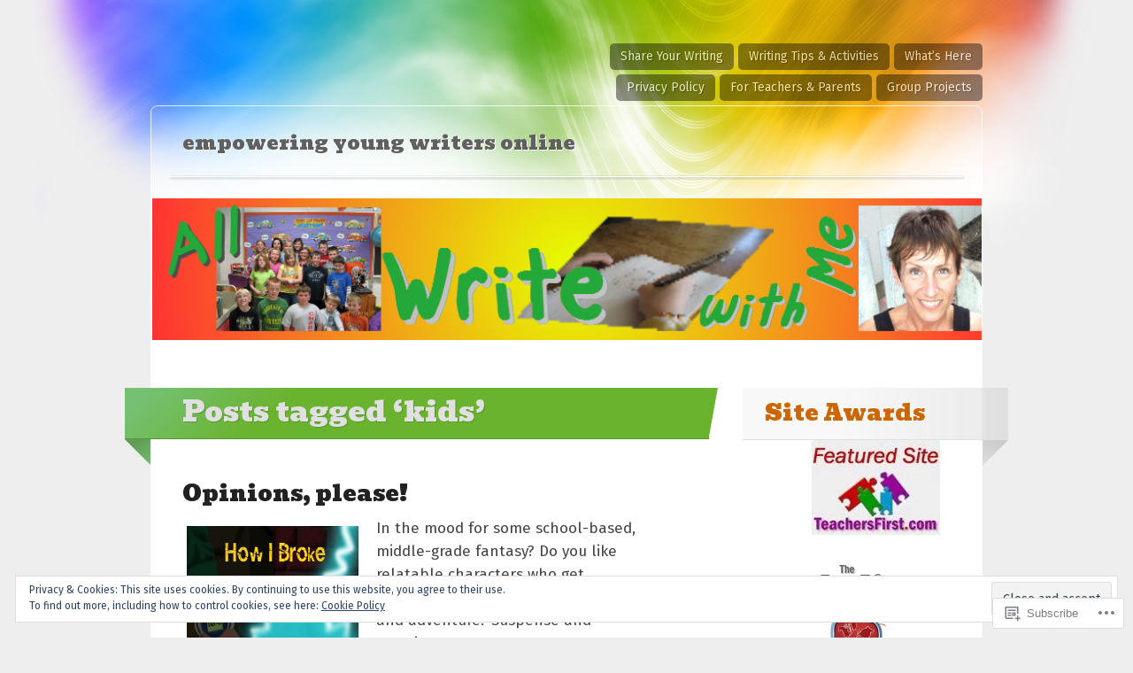

--- FILE ---
content_type: text/html; charset=UTF-8
request_url: https://allwritewithme.com/tag/kids/
body_size: 47517
content:
<!DOCTYPE html>
<html lang="en">

<head>
	<meta http-equiv="Content-Type" content="text/html; charset=UTF-8" />
	<title>kids | </title>
	<link rel="pingback" href="https://allwritewithme.com/xmlrpc.php" />
	<link rel="profile" href="http://gmpg.org/xfn/11" />
	<!--[if IE]>
	<style type="text/css">
		#main {
			background-color: transparent !important;
			background: url(https://s0.wp.com/wp-content/themes/pub/spectrum/images/bgs/ie-bg.png) repeat-x;
			position: relative;
			padding-top: 120px;
		}
		#ie-wrap {
			background: #fff;
			margin: 0;
		}
		#header-image {
			margin: 0;
		}
		#site-description {
			position: absolute;
			top: 20px;
			width: 868px;
		}
	</style>
	<![endif]-->
	<script type="text/javascript">
  WebFontConfig = {"google":{"families":["Fira+Sans:r,i,b,bi:latin,latin-ext","Bevan:r:latin,latin-ext"]},"api_url":"https:\/\/fonts-api.wp.com\/css"};
  (function() {
    var wf = document.createElement('script');
    wf.src = '/wp-content/plugins/custom-fonts/js/webfont.js';
    wf.type = 'text/javascript';
    wf.async = 'true';
    var s = document.getElementsByTagName('script')[0];
    s.parentNode.insertBefore(wf, s);
	})();
</script><style id="jetpack-custom-fonts-css">.wf-active #header #logo h1{font-family:"Bevan",sans-serif;font-weight:400;font-style:normal}.wf-active body{font-size:106%;font-family:"Fira Sans",sans-serif}.wf-active #tag-cloud li, .wf-active .post blockquote, .wf-active .sidebar-box li{font-size:106%;font-family:"Fira Sans",sans-serif}.wf-active #header ul a{font-size:13.8px}.wf-active .post-meta{font-size:0.85em}.wf-active .post-date{font-size:1.7em}.wf-active .entry li, .wf-active .entry p{font-size:1.007em}.wf-active .entry blockquote p{font-size:0.85em}.wf-active .post-edit-link{font-size:14.8px}.wf-active .entry p.wp-caption-text{font-size:13.8px}.wf-active .commentDate, .wf-active .commentText{font-size:0.89em}.wf-active .edit-comment a{font-size:0.85em}.wf-active .cancel-comment-reply, .wf-active .logged-in-as{font-size:0.95em}.wf-active #respond label{font-size:0.85em}.wf-active .form-allowed-tags{font-size:12.7px}.wf-active #respond h3 small a{font-size:11.7px}.wf-active .sidebar-box{font-family:"Fira Sans",sans-serif}.wf-active .sidebar-box ul ul{font-size:0.95em}.wf-active .widget_recent_comments table{font-family:"Fira Sans",sans-serif}.wf-active .widget_recent_comments{font-size:0.95em}.wf-active .wp_widget_tag_cloud > div + div{font-size:1.38em}.wf-active .top_rated p{font-size:0.85em}.wf-active #navigation{font-size:12.7px}.wf-active #tag-cloud a{font-size:0.85em}.wf-active #tag-cloud .tag-size-1 a{font-size:1.91em}.wf-active #tag-cloud .tag-size-2 a{font-size:1.48em}.wf-active #tag-cloud .tag-size-3 a{font-size:1.27em}.wf-active #tag-cloud .tag-size-4 a{font-size:1.06em}.wf-active #tag-cloud .tag-size-5 a{font-size:0.95em}.wf-active #footer{font-size:0.795em}.wf-active #site-description h2, .wf-active .entry h1, .wf-active .entry h2, .wf-active .entry h3, .wf-active .entry h4, .wf-active .entry h5, .wf-active .main-title, .wf-active .post h4, .wf-active .sidebar-title h4{font-family:"Bevan",sans-serif;font-style:normal;font-weight:400}.wf-active #reply-title, .wf-active .sub-title h4{font-family:"Bevan",sans-serif;font-weight:400;font-style:normal}.wf-active #site-description h2{font-weight:400;font-style:normal}.wf-active .main-title h3{font-weight:400;font-style:normal}.wf-active .entry h3.result{font-family:"Bevan",sans-serif;font-style:normal;font-weight:400}.wf-active .entry h3.result a, .wf-active .entry h3.result a:visited{font-weight:400;font-style:normal}.wf-active .entry h1, .wf-active .entry h2, .wf-active .entry h3, .wf-active .entry h4, .wf-active .entry h5{font-weight:400;font-style:normal}.wf-active .entry h1{font-style:normal;font-weight:400}.wf-active .entry h2{font-style:normal;font-weight:400}.wf-active .entry h3{font-style:normal;font-weight:400}.wf-active .entry h4{font-style:normal;font-weight:400}.wf-active .entry blockquote, .wf-active .entry h5 post-tags{font-style:normal;font-weight:400}.wf-active .sidebar-title h4{font-weight:400;font-style:normal}.wf-active .sidebar-box li a{font-style:normal;font-weight:400}</style>
<meta name='robots' content='max-image-preview:large' />
<meta name="google-site-verification" content="nSAA2qBQ6i8TEWa-9tuTmEJUniyslhY_hD6eAzPiQg8" />

<!-- Async WordPress.com Remote Login -->
<script id="wpcom_remote_login_js">
var wpcom_remote_login_extra_auth = '';
function wpcom_remote_login_remove_dom_node_id( element_id ) {
	var dom_node = document.getElementById( element_id );
	if ( dom_node ) { dom_node.parentNode.removeChild( dom_node ); }
}
function wpcom_remote_login_remove_dom_node_classes( class_name ) {
	var dom_nodes = document.querySelectorAll( '.' + class_name );
	for ( var i = 0; i < dom_nodes.length; i++ ) {
		dom_nodes[ i ].parentNode.removeChild( dom_nodes[ i ] );
	}
}
function wpcom_remote_login_final_cleanup() {
	wpcom_remote_login_remove_dom_node_classes( "wpcom_remote_login_msg" );
	wpcom_remote_login_remove_dom_node_id( "wpcom_remote_login_key" );
	wpcom_remote_login_remove_dom_node_id( "wpcom_remote_login_validate" );
	wpcom_remote_login_remove_dom_node_id( "wpcom_remote_login_js" );
	wpcom_remote_login_remove_dom_node_id( "wpcom_request_access_iframe" );
	wpcom_remote_login_remove_dom_node_id( "wpcom_request_access_styles" );
}

// Watch for messages back from the remote login
window.addEventListener( "message", function( e ) {
	if ( e.origin === "https://r-login.wordpress.com" ) {
		var data = {};
		try {
			data = JSON.parse( e.data );
		} catch( e ) {
			wpcom_remote_login_final_cleanup();
			return;
		}

		if ( data.msg === 'LOGIN' ) {
			// Clean up the login check iframe
			wpcom_remote_login_remove_dom_node_id( "wpcom_remote_login_key" );

			var id_regex = new RegExp( /^[0-9]+$/ );
			var token_regex = new RegExp( /^.*|.*|.*$/ );
			if (
				token_regex.test( data.token )
				&& id_regex.test( data.wpcomid )
			) {
				// We have everything we need to ask for a login
				var script = document.createElement( "script" );
				script.setAttribute( "id", "wpcom_remote_login_validate" );
				script.src = '/remote-login.php?wpcom_remote_login=validate'
					+ '&wpcomid=' + data.wpcomid
					+ '&token=' + encodeURIComponent( data.token )
					+ '&host=' + window.location.protocol
					+ '//' + window.location.hostname
					+ '&postid=4069'
					+ '&is_singular=';
				document.body.appendChild( script );
			}

			return;
		}

		// Safari ITP, not logged in, so redirect
		if ( data.msg === 'LOGIN-REDIRECT' ) {
			window.location = 'https://wordpress.com/log-in?redirect_to=' + window.location.href;
			return;
		}

		// Safari ITP, storage access failed, remove the request
		if ( data.msg === 'LOGIN-REMOVE' ) {
			var css_zap = 'html { -webkit-transition: margin-top 1s; transition: margin-top 1s; } /* 9001 */ html { margin-top: 0 !important; } * html body { margin-top: 0 !important; } @media screen and ( max-width: 782px ) { html { margin-top: 0 !important; } * html body { margin-top: 0 !important; } }';
			var style_zap = document.createElement( 'style' );
			style_zap.type = 'text/css';
			style_zap.appendChild( document.createTextNode( css_zap ) );
			document.body.appendChild( style_zap );

			var e = document.getElementById( 'wpcom_request_access_iframe' );
			e.parentNode.removeChild( e );

			document.cookie = 'wordpress_com_login_access=denied; path=/; max-age=31536000';

			return;
		}

		// Safari ITP
		if ( data.msg === 'REQUEST_ACCESS' ) {
			console.log( 'request access: safari' );

			// Check ITP iframe enable/disable knob
			if ( wpcom_remote_login_extra_auth !== 'safari_itp_iframe' ) {
				return;
			}

			// If we are in a "private window" there is no ITP.
			var private_window = false;
			try {
				var opendb = window.openDatabase( null, null, null, null );
			} catch( e ) {
				private_window = true;
			}

			if ( private_window ) {
				console.log( 'private window' );
				return;
			}

			var iframe = document.createElement( 'iframe' );
			iframe.id = 'wpcom_request_access_iframe';
			iframe.setAttribute( 'scrolling', 'no' );
			iframe.setAttribute( 'sandbox', 'allow-storage-access-by-user-activation allow-scripts allow-same-origin allow-top-navigation-by-user-activation' );
			iframe.src = 'https://r-login.wordpress.com/remote-login.php?wpcom_remote_login=request_access&origin=' + encodeURIComponent( data.origin ) + '&wpcomid=' + encodeURIComponent( data.wpcomid );

			var css = 'html { -webkit-transition: margin-top 1s; transition: margin-top 1s; } /* 9001 */ html { margin-top: 46px !important; } * html body { margin-top: 46px !important; } @media screen and ( max-width: 660px ) { html { margin-top: 71px !important; } * html body { margin-top: 71px !important; } #wpcom_request_access_iframe { display: block; height: 71px !important; } } #wpcom_request_access_iframe { border: 0px; height: 46px; position: fixed; top: 0; left: 0; width: 100%; min-width: 100%; z-index: 99999; background: #23282d; } ';

			var style = document.createElement( 'style' );
			style.type = 'text/css';
			style.id = 'wpcom_request_access_styles';
			style.appendChild( document.createTextNode( css ) );
			document.body.appendChild( style );

			document.body.appendChild( iframe );
		}

		if ( data.msg === 'DONE' ) {
			wpcom_remote_login_final_cleanup();
		}
	}
}, false );

// Inject the remote login iframe after the page has had a chance to load
// more critical resources
window.addEventListener( "DOMContentLoaded", function( e ) {
	var iframe = document.createElement( "iframe" );
	iframe.style.display = "none";
	iframe.setAttribute( "scrolling", "no" );
	iframe.setAttribute( "id", "wpcom_remote_login_key" );
	iframe.src = "https://r-login.wordpress.com/remote-login.php"
		+ "?wpcom_remote_login=key"
		+ "&origin=aHR0cHM6Ly9hbGx3cml0ZXdpdGhtZS5jb20%3D"
		+ "&wpcomid=13818528"
		+ "&time=" + Math.floor( Date.now() / 1000 );
	document.body.appendChild( iframe );
}, false );
</script>
<link rel='dns-prefetch' href='//s0.wp.com' />
<link rel="alternate" type="application/rss+xml" title=" &raquo; Feed" href="https://allwritewithme.com/feed/" />
<link rel="alternate" type="application/rss+xml" title=" &raquo; Comments Feed" href="https://allwritewithme.com/comments/feed/" />
<link rel="alternate" type="application/rss+xml" title=" &raquo; kids Tag Feed" href="https://allwritewithme.com/tag/kids/feed/" />
	<script type="text/javascript">
		/* <![CDATA[ */
		function addLoadEvent(func) {
			var oldonload = window.onload;
			if (typeof window.onload != 'function') {
				window.onload = func;
			} else {
				window.onload = function () {
					oldonload();
					func();
				}
			}
		}
		/* ]]> */
	</script>
	<link crossorigin='anonymous' rel='stylesheet' id='all-css-0-1' href='/_static/??-eJx9jMsKwjAQAH/IuPioxYP4LSFdyzabTXA3hP69UelNPA4zDLTiQhZDMUjVFa4ziUKjaUZTwNptjoSOfQPDVNgbKqitjPuguoPfA6bYswWt+BDdh/7lW/hl0CqQ8lS5P0geJGToNDwz88bre3dPt8M4nI7j9XIelhcUdkwy&cssminify=yes' type='text/css' media='all' />
<style id='wp-emoji-styles-inline-css'>

	img.wp-smiley, img.emoji {
		display: inline !important;
		border: none !important;
		box-shadow: none !important;
		height: 1em !important;
		width: 1em !important;
		margin: 0 0.07em !important;
		vertical-align: -0.1em !important;
		background: none !important;
		padding: 0 !important;
	}
/*# sourceURL=wp-emoji-styles-inline-css */
</style>
<link crossorigin='anonymous' rel='stylesheet' id='all-css-2-1' href='/wp-content/plugins/gutenberg-core/v22.2.0/build/styles/block-library/style.css?m=1764855221i&cssminify=yes' type='text/css' media='all' />
<style id='wp-block-library-inline-css'>
.has-text-align-justify {
	text-align:justify;
}
.has-text-align-justify{text-align:justify;}

/*# sourceURL=wp-block-library-inline-css */
</style><style id='global-styles-inline-css'>
:root{--wp--preset--aspect-ratio--square: 1;--wp--preset--aspect-ratio--4-3: 4/3;--wp--preset--aspect-ratio--3-4: 3/4;--wp--preset--aspect-ratio--3-2: 3/2;--wp--preset--aspect-ratio--2-3: 2/3;--wp--preset--aspect-ratio--16-9: 16/9;--wp--preset--aspect-ratio--9-16: 9/16;--wp--preset--color--black: #000000;--wp--preset--color--cyan-bluish-gray: #abb8c3;--wp--preset--color--white: #ffffff;--wp--preset--color--pale-pink: #f78da7;--wp--preset--color--vivid-red: #cf2e2e;--wp--preset--color--luminous-vivid-orange: #ff6900;--wp--preset--color--luminous-vivid-amber: #fcb900;--wp--preset--color--light-green-cyan: #7bdcb5;--wp--preset--color--vivid-green-cyan: #00d084;--wp--preset--color--pale-cyan-blue: #8ed1fc;--wp--preset--color--vivid-cyan-blue: #0693e3;--wp--preset--color--vivid-purple: #9b51e0;--wp--preset--gradient--vivid-cyan-blue-to-vivid-purple: linear-gradient(135deg,rgb(6,147,227) 0%,rgb(155,81,224) 100%);--wp--preset--gradient--light-green-cyan-to-vivid-green-cyan: linear-gradient(135deg,rgb(122,220,180) 0%,rgb(0,208,130) 100%);--wp--preset--gradient--luminous-vivid-amber-to-luminous-vivid-orange: linear-gradient(135deg,rgb(252,185,0) 0%,rgb(255,105,0) 100%);--wp--preset--gradient--luminous-vivid-orange-to-vivid-red: linear-gradient(135deg,rgb(255,105,0) 0%,rgb(207,46,46) 100%);--wp--preset--gradient--very-light-gray-to-cyan-bluish-gray: linear-gradient(135deg,rgb(238,238,238) 0%,rgb(169,184,195) 100%);--wp--preset--gradient--cool-to-warm-spectrum: linear-gradient(135deg,rgb(74,234,220) 0%,rgb(151,120,209) 20%,rgb(207,42,186) 40%,rgb(238,44,130) 60%,rgb(251,105,98) 80%,rgb(254,248,76) 100%);--wp--preset--gradient--blush-light-purple: linear-gradient(135deg,rgb(255,206,236) 0%,rgb(152,150,240) 100%);--wp--preset--gradient--blush-bordeaux: linear-gradient(135deg,rgb(254,205,165) 0%,rgb(254,45,45) 50%,rgb(107,0,62) 100%);--wp--preset--gradient--luminous-dusk: linear-gradient(135deg,rgb(255,203,112) 0%,rgb(199,81,192) 50%,rgb(65,88,208) 100%);--wp--preset--gradient--pale-ocean: linear-gradient(135deg,rgb(255,245,203) 0%,rgb(182,227,212) 50%,rgb(51,167,181) 100%);--wp--preset--gradient--electric-grass: linear-gradient(135deg,rgb(202,248,128) 0%,rgb(113,206,126) 100%);--wp--preset--gradient--midnight: linear-gradient(135deg,rgb(2,3,129) 0%,rgb(40,116,252) 100%);--wp--preset--font-size--small: 13px;--wp--preset--font-size--medium: 20px;--wp--preset--font-size--large: 36px;--wp--preset--font-size--x-large: 42px;--wp--preset--font-family--albert-sans: 'Albert Sans', sans-serif;--wp--preset--font-family--alegreya: Alegreya, serif;--wp--preset--font-family--arvo: Arvo, serif;--wp--preset--font-family--bodoni-moda: 'Bodoni Moda', serif;--wp--preset--font-family--bricolage-grotesque: 'Bricolage Grotesque', sans-serif;--wp--preset--font-family--cabin: Cabin, sans-serif;--wp--preset--font-family--chivo: Chivo, sans-serif;--wp--preset--font-family--commissioner: Commissioner, sans-serif;--wp--preset--font-family--cormorant: Cormorant, serif;--wp--preset--font-family--courier-prime: 'Courier Prime', monospace;--wp--preset--font-family--crimson-pro: 'Crimson Pro', serif;--wp--preset--font-family--dm-mono: 'DM Mono', monospace;--wp--preset--font-family--dm-sans: 'DM Sans', sans-serif;--wp--preset--font-family--dm-serif-display: 'DM Serif Display', serif;--wp--preset--font-family--domine: Domine, serif;--wp--preset--font-family--eb-garamond: 'EB Garamond', serif;--wp--preset--font-family--epilogue: Epilogue, sans-serif;--wp--preset--font-family--fahkwang: Fahkwang, sans-serif;--wp--preset--font-family--figtree: Figtree, sans-serif;--wp--preset--font-family--fira-sans: 'Fira Sans', sans-serif;--wp--preset--font-family--fjalla-one: 'Fjalla One', sans-serif;--wp--preset--font-family--fraunces: Fraunces, serif;--wp--preset--font-family--gabarito: Gabarito, system-ui;--wp--preset--font-family--ibm-plex-mono: 'IBM Plex Mono', monospace;--wp--preset--font-family--ibm-plex-sans: 'IBM Plex Sans', sans-serif;--wp--preset--font-family--ibarra-real-nova: 'Ibarra Real Nova', serif;--wp--preset--font-family--instrument-serif: 'Instrument Serif', serif;--wp--preset--font-family--inter: Inter, sans-serif;--wp--preset--font-family--josefin-sans: 'Josefin Sans', sans-serif;--wp--preset--font-family--jost: Jost, sans-serif;--wp--preset--font-family--libre-baskerville: 'Libre Baskerville', serif;--wp--preset--font-family--libre-franklin: 'Libre Franklin', sans-serif;--wp--preset--font-family--literata: Literata, serif;--wp--preset--font-family--lora: Lora, serif;--wp--preset--font-family--merriweather: Merriweather, serif;--wp--preset--font-family--montserrat: Montserrat, sans-serif;--wp--preset--font-family--newsreader: Newsreader, serif;--wp--preset--font-family--noto-sans-mono: 'Noto Sans Mono', sans-serif;--wp--preset--font-family--nunito: Nunito, sans-serif;--wp--preset--font-family--open-sans: 'Open Sans', sans-serif;--wp--preset--font-family--overpass: Overpass, sans-serif;--wp--preset--font-family--pt-serif: 'PT Serif', serif;--wp--preset--font-family--petrona: Petrona, serif;--wp--preset--font-family--piazzolla: Piazzolla, serif;--wp--preset--font-family--playfair-display: 'Playfair Display', serif;--wp--preset--font-family--plus-jakarta-sans: 'Plus Jakarta Sans', sans-serif;--wp--preset--font-family--poppins: Poppins, sans-serif;--wp--preset--font-family--raleway: Raleway, sans-serif;--wp--preset--font-family--roboto: Roboto, sans-serif;--wp--preset--font-family--roboto-slab: 'Roboto Slab', serif;--wp--preset--font-family--rubik: Rubik, sans-serif;--wp--preset--font-family--rufina: Rufina, serif;--wp--preset--font-family--sora: Sora, sans-serif;--wp--preset--font-family--source-sans-3: 'Source Sans 3', sans-serif;--wp--preset--font-family--source-serif-4: 'Source Serif 4', serif;--wp--preset--font-family--space-mono: 'Space Mono', monospace;--wp--preset--font-family--syne: Syne, sans-serif;--wp--preset--font-family--texturina: Texturina, serif;--wp--preset--font-family--urbanist: Urbanist, sans-serif;--wp--preset--font-family--work-sans: 'Work Sans', sans-serif;--wp--preset--spacing--20: 0.44rem;--wp--preset--spacing--30: 0.67rem;--wp--preset--spacing--40: 1rem;--wp--preset--spacing--50: 1.5rem;--wp--preset--spacing--60: 2.25rem;--wp--preset--spacing--70: 3.38rem;--wp--preset--spacing--80: 5.06rem;--wp--preset--shadow--natural: 6px 6px 9px rgba(0, 0, 0, 0.2);--wp--preset--shadow--deep: 12px 12px 50px rgba(0, 0, 0, 0.4);--wp--preset--shadow--sharp: 6px 6px 0px rgba(0, 0, 0, 0.2);--wp--preset--shadow--outlined: 6px 6px 0px -3px rgb(255, 255, 255), 6px 6px rgb(0, 0, 0);--wp--preset--shadow--crisp: 6px 6px 0px rgb(0, 0, 0);}:where(.is-layout-flex){gap: 0.5em;}:where(.is-layout-grid){gap: 0.5em;}body .is-layout-flex{display: flex;}.is-layout-flex{flex-wrap: wrap;align-items: center;}.is-layout-flex > :is(*, div){margin: 0;}body .is-layout-grid{display: grid;}.is-layout-grid > :is(*, div){margin: 0;}:where(.wp-block-columns.is-layout-flex){gap: 2em;}:where(.wp-block-columns.is-layout-grid){gap: 2em;}:where(.wp-block-post-template.is-layout-flex){gap: 1.25em;}:where(.wp-block-post-template.is-layout-grid){gap: 1.25em;}.has-black-color{color: var(--wp--preset--color--black) !important;}.has-cyan-bluish-gray-color{color: var(--wp--preset--color--cyan-bluish-gray) !important;}.has-white-color{color: var(--wp--preset--color--white) !important;}.has-pale-pink-color{color: var(--wp--preset--color--pale-pink) !important;}.has-vivid-red-color{color: var(--wp--preset--color--vivid-red) !important;}.has-luminous-vivid-orange-color{color: var(--wp--preset--color--luminous-vivid-orange) !important;}.has-luminous-vivid-amber-color{color: var(--wp--preset--color--luminous-vivid-amber) !important;}.has-light-green-cyan-color{color: var(--wp--preset--color--light-green-cyan) !important;}.has-vivid-green-cyan-color{color: var(--wp--preset--color--vivid-green-cyan) !important;}.has-pale-cyan-blue-color{color: var(--wp--preset--color--pale-cyan-blue) !important;}.has-vivid-cyan-blue-color{color: var(--wp--preset--color--vivid-cyan-blue) !important;}.has-vivid-purple-color{color: var(--wp--preset--color--vivid-purple) !important;}.has-black-background-color{background-color: var(--wp--preset--color--black) !important;}.has-cyan-bluish-gray-background-color{background-color: var(--wp--preset--color--cyan-bluish-gray) !important;}.has-white-background-color{background-color: var(--wp--preset--color--white) !important;}.has-pale-pink-background-color{background-color: var(--wp--preset--color--pale-pink) !important;}.has-vivid-red-background-color{background-color: var(--wp--preset--color--vivid-red) !important;}.has-luminous-vivid-orange-background-color{background-color: var(--wp--preset--color--luminous-vivid-orange) !important;}.has-luminous-vivid-amber-background-color{background-color: var(--wp--preset--color--luminous-vivid-amber) !important;}.has-light-green-cyan-background-color{background-color: var(--wp--preset--color--light-green-cyan) !important;}.has-vivid-green-cyan-background-color{background-color: var(--wp--preset--color--vivid-green-cyan) !important;}.has-pale-cyan-blue-background-color{background-color: var(--wp--preset--color--pale-cyan-blue) !important;}.has-vivid-cyan-blue-background-color{background-color: var(--wp--preset--color--vivid-cyan-blue) !important;}.has-vivid-purple-background-color{background-color: var(--wp--preset--color--vivid-purple) !important;}.has-black-border-color{border-color: var(--wp--preset--color--black) !important;}.has-cyan-bluish-gray-border-color{border-color: var(--wp--preset--color--cyan-bluish-gray) !important;}.has-white-border-color{border-color: var(--wp--preset--color--white) !important;}.has-pale-pink-border-color{border-color: var(--wp--preset--color--pale-pink) !important;}.has-vivid-red-border-color{border-color: var(--wp--preset--color--vivid-red) !important;}.has-luminous-vivid-orange-border-color{border-color: var(--wp--preset--color--luminous-vivid-orange) !important;}.has-luminous-vivid-amber-border-color{border-color: var(--wp--preset--color--luminous-vivid-amber) !important;}.has-light-green-cyan-border-color{border-color: var(--wp--preset--color--light-green-cyan) !important;}.has-vivid-green-cyan-border-color{border-color: var(--wp--preset--color--vivid-green-cyan) !important;}.has-pale-cyan-blue-border-color{border-color: var(--wp--preset--color--pale-cyan-blue) !important;}.has-vivid-cyan-blue-border-color{border-color: var(--wp--preset--color--vivid-cyan-blue) !important;}.has-vivid-purple-border-color{border-color: var(--wp--preset--color--vivid-purple) !important;}.has-vivid-cyan-blue-to-vivid-purple-gradient-background{background: var(--wp--preset--gradient--vivid-cyan-blue-to-vivid-purple) !important;}.has-light-green-cyan-to-vivid-green-cyan-gradient-background{background: var(--wp--preset--gradient--light-green-cyan-to-vivid-green-cyan) !important;}.has-luminous-vivid-amber-to-luminous-vivid-orange-gradient-background{background: var(--wp--preset--gradient--luminous-vivid-amber-to-luminous-vivid-orange) !important;}.has-luminous-vivid-orange-to-vivid-red-gradient-background{background: var(--wp--preset--gradient--luminous-vivid-orange-to-vivid-red) !important;}.has-very-light-gray-to-cyan-bluish-gray-gradient-background{background: var(--wp--preset--gradient--very-light-gray-to-cyan-bluish-gray) !important;}.has-cool-to-warm-spectrum-gradient-background{background: var(--wp--preset--gradient--cool-to-warm-spectrum) !important;}.has-blush-light-purple-gradient-background{background: var(--wp--preset--gradient--blush-light-purple) !important;}.has-blush-bordeaux-gradient-background{background: var(--wp--preset--gradient--blush-bordeaux) !important;}.has-luminous-dusk-gradient-background{background: var(--wp--preset--gradient--luminous-dusk) !important;}.has-pale-ocean-gradient-background{background: var(--wp--preset--gradient--pale-ocean) !important;}.has-electric-grass-gradient-background{background: var(--wp--preset--gradient--electric-grass) !important;}.has-midnight-gradient-background{background: var(--wp--preset--gradient--midnight) !important;}.has-small-font-size{font-size: var(--wp--preset--font-size--small) !important;}.has-medium-font-size{font-size: var(--wp--preset--font-size--medium) !important;}.has-large-font-size{font-size: var(--wp--preset--font-size--large) !important;}.has-x-large-font-size{font-size: var(--wp--preset--font-size--x-large) !important;}.has-albert-sans-font-family{font-family: var(--wp--preset--font-family--albert-sans) !important;}.has-alegreya-font-family{font-family: var(--wp--preset--font-family--alegreya) !important;}.has-arvo-font-family{font-family: var(--wp--preset--font-family--arvo) !important;}.has-bodoni-moda-font-family{font-family: var(--wp--preset--font-family--bodoni-moda) !important;}.has-bricolage-grotesque-font-family{font-family: var(--wp--preset--font-family--bricolage-grotesque) !important;}.has-cabin-font-family{font-family: var(--wp--preset--font-family--cabin) !important;}.has-chivo-font-family{font-family: var(--wp--preset--font-family--chivo) !important;}.has-commissioner-font-family{font-family: var(--wp--preset--font-family--commissioner) !important;}.has-cormorant-font-family{font-family: var(--wp--preset--font-family--cormorant) !important;}.has-courier-prime-font-family{font-family: var(--wp--preset--font-family--courier-prime) !important;}.has-crimson-pro-font-family{font-family: var(--wp--preset--font-family--crimson-pro) !important;}.has-dm-mono-font-family{font-family: var(--wp--preset--font-family--dm-mono) !important;}.has-dm-sans-font-family{font-family: var(--wp--preset--font-family--dm-sans) !important;}.has-dm-serif-display-font-family{font-family: var(--wp--preset--font-family--dm-serif-display) !important;}.has-domine-font-family{font-family: var(--wp--preset--font-family--domine) !important;}.has-eb-garamond-font-family{font-family: var(--wp--preset--font-family--eb-garamond) !important;}.has-epilogue-font-family{font-family: var(--wp--preset--font-family--epilogue) !important;}.has-fahkwang-font-family{font-family: var(--wp--preset--font-family--fahkwang) !important;}.has-figtree-font-family{font-family: var(--wp--preset--font-family--figtree) !important;}.has-fira-sans-font-family{font-family: var(--wp--preset--font-family--fira-sans) !important;}.has-fjalla-one-font-family{font-family: var(--wp--preset--font-family--fjalla-one) !important;}.has-fraunces-font-family{font-family: var(--wp--preset--font-family--fraunces) !important;}.has-gabarito-font-family{font-family: var(--wp--preset--font-family--gabarito) !important;}.has-ibm-plex-mono-font-family{font-family: var(--wp--preset--font-family--ibm-plex-mono) !important;}.has-ibm-plex-sans-font-family{font-family: var(--wp--preset--font-family--ibm-plex-sans) !important;}.has-ibarra-real-nova-font-family{font-family: var(--wp--preset--font-family--ibarra-real-nova) !important;}.has-instrument-serif-font-family{font-family: var(--wp--preset--font-family--instrument-serif) !important;}.has-inter-font-family{font-family: var(--wp--preset--font-family--inter) !important;}.has-josefin-sans-font-family{font-family: var(--wp--preset--font-family--josefin-sans) !important;}.has-jost-font-family{font-family: var(--wp--preset--font-family--jost) !important;}.has-libre-baskerville-font-family{font-family: var(--wp--preset--font-family--libre-baskerville) !important;}.has-libre-franklin-font-family{font-family: var(--wp--preset--font-family--libre-franklin) !important;}.has-literata-font-family{font-family: var(--wp--preset--font-family--literata) !important;}.has-lora-font-family{font-family: var(--wp--preset--font-family--lora) !important;}.has-merriweather-font-family{font-family: var(--wp--preset--font-family--merriweather) !important;}.has-montserrat-font-family{font-family: var(--wp--preset--font-family--montserrat) !important;}.has-newsreader-font-family{font-family: var(--wp--preset--font-family--newsreader) !important;}.has-noto-sans-mono-font-family{font-family: var(--wp--preset--font-family--noto-sans-mono) !important;}.has-nunito-font-family{font-family: var(--wp--preset--font-family--nunito) !important;}.has-open-sans-font-family{font-family: var(--wp--preset--font-family--open-sans) !important;}.has-overpass-font-family{font-family: var(--wp--preset--font-family--overpass) !important;}.has-pt-serif-font-family{font-family: var(--wp--preset--font-family--pt-serif) !important;}.has-petrona-font-family{font-family: var(--wp--preset--font-family--petrona) !important;}.has-piazzolla-font-family{font-family: var(--wp--preset--font-family--piazzolla) !important;}.has-playfair-display-font-family{font-family: var(--wp--preset--font-family--playfair-display) !important;}.has-plus-jakarta-sans-font-family{font-family: var(--wp--preset--font-family--plus-jakarta-sans) !important;}.has-poppins-font-family{font-family: var(--wp--preset--font-family--poppins) !important;}.has-raleway-font-family{font-family: var(--wp--preset--font-family--raleway) !important;}.has-roboto-font-family{font-family: var(--wp--preset--font-family--roboto) !important;}.has-roboto-slab-font-family{font-family: var(--wp--preset--font-family--roboto-slab) !important;}.has-rubik-font-family{font-family: var(--wp--preset--font-family--rubik) !important;}.has-rufina-font-family{font-family: var(--wp--preset--font-family--rufina) !important;}.has-sora-font-family{font-family: var(--wp--preset--font-family--sora) !important;}.has-source-sans-3-font-family{font-family: var(--wp--preset--font-family--source-sans-3) !important;}.has-source-serif-4-font-family{font-family: var(--wp--preset--font-family--source-serif-4) !important;}.has-space-mono-font-family{font-family: var(--wp--preset--font-family--space-mono) !important;}.has-syne-font-family{font-family: var(--wp--preset--font-family--syne) !important;}.has-texturina-font-family{font-family: var(--wp--preset--font-family--texturina) !important;}.has-urbanist-font-family{font-family: var(--wp--preset--font-family--urbanist) !important;}.has-work-sans-font-family{font-family: var(--wp--preset--font-family--work-sans) !important;}
/*# sourceURL=global-styles-inline-css */
</style>

<style id='classic-theme-styles-inline-css'>
/*! This file is auto-generated */
.wp-block-button__link{color:#fff;background-color:#32373c;border-radius:9999px;box-shadow:none;text-decoration:none;padding:calc(.667em + 2px) calc(1.333em + 2px);font-size:1.125em}.wp-block-file__button{background:#32373c;color:#fff;text-decoration:none}
/*# sourceURL=/wp-includes/css/classic-themes.min.css */
</style>
<link crossorigin='anonymous' rel='stylesheet' id='all-css-4-1' href='/_static/??-eJx9j+8KwjAMxF/INNQN/3wQn8V2YVabrTSp07e3Ik5B2JcQjvvdcTgl8OOgNCimWPowCPrRxdFfBdfG7owFCZwiQaababELorMDRB+RjBdZ4U8QF/hmZao6p5O+HExdOFEkrrYlbApdT1px+fygdF9GUq0B51ImEaiXQ2HQc+2SP+4tYyoOJZHXXBjnLUc+2G1rN/umaZvLEyTwayg=&cssminify=yes' type='text/css' media='all' />
<link crossorigin='anonymous' rel='stylesheet' id='all-css-6-1' href='/wp-content/themes/pub/spectrum/inc/style-wpcom.css?m=1375300791i&cssminify=yes' type='text/css' media='all' />
<style id='jetpack_facebook_likebox-inline-css'>
.widget_facebook_likebox {
	overflow: hidden;
}

/*# sourceURL=/wp-content/mu-plugins/jetpack-plugin/sun/modules/widgets/facebook-likebox/style.css */
</style>
<link crossorigin='anonymous' rel='stylesheet' id='all-css-8-1' href='/_static/??-eJzTLy/QTc7PK0nNK9HPLdUtyClNz8wr1i9KTcrJTwcy0/WTi5G5ekCujj52Temp+bo5+cmJJZn5eSgc3bScxMwikFb7XFtDE1NLExMLc0OTLACohS2q&cssminify=yes' type='text/css' media='all' />
<link crossorigin='anonymous' rel='stylesheet' id='print-css-9-1' href='/wp-content/mu-plugins/global-print/global-print.css?m=1465851035i&cssminify=yes' type='text/css' media='print' />
<style id='jetpack-global-styles-frontend-style-inline-css'>
:root { --font-headings: unset; --font-base: unset; --font-headings-default: -apple-system,BlinkMacSystemFont,"Segoe UI",Roboto,Oxygen-Sans,Ubuntu,Cantarell,"Helvetica Neue",sans-serif; --font-base-default: -apple-system,BlinkMacSystemFont,"Segoe UI",Roboto,Oxygen-Sans,Ubuntu,Cantarell,"Helvetica Neue",sans-serif;}
/*# sourceURL=jetpack-global-styles-frontend-style-inline-css */
</style>
<link crossorigin='anonymous' rel='stylesheet' id='all-css-12-1' href='/_static/??-eJyNjcsKAjEMRX/IGtQZBxfip0hMS9sxTYppGfx7H7gRN+7ugcs5sFRHKi1Ig9Jd5R6zGMyhVaTrh8G6QFHfORhYwlvw6P39PbPENZmt4G/ROQuBKWVkxxrVvuBH1lIoz2waILJekF+HUzlupnG3nQ77YZwfuRJIaQ==&cssminify=yes' type='text/css' media='all' />
<script type="text/javascript" id="wpcom-actionbar-placeholder-js-extra">
/* <![CDATA[ */
var actionbardata = {"siteID":"13818528","postID":"0","siteURL":"https://allwritewithme.com","xhrURL":"https://allwritewithme.com/wp-admin/admin-ajax.php","nonce":"a1fa0fa1af","isLoggedIn":"","statusMessage":"","subsEmailDefault":"instantly","proxyScriptUrl":"https://s0.wp.com/wp-content/js/wpcom-proxy-request.js?m=1513050504i&amp;ver=20211021","i18n":{"followedText":"New posts from this site will now appear in your \u003Ca href=\"https://wordpress.com/reader\"\u003EReader\u003C/a\u003E","foldBar":"Collapse this bar","unfoldBar":"Expand this bar","shortLinkCopied":"Shortlink copied to clipboard."}};
//# sourceURL=wpcom-actionbar-placeholder-js-extra
/* ]]> */
</script>
<script type="text/javascript" id="jetpack-mu-wpcom-settings-js-before">
/* <![CDATA[ */
var JETPACK_MU_WPCOM_SETTINGS = {"assetsUrl":"https://s0.wp.com/wp-content/mu-plugins/jetpack-mu-wpcom-plugin/sun/jetpack_vendor/automattic/jetpack-mu-wpcom/src/build/"};
//# sourceURL=jetpack-mu-wpcom-settings-js-before
/* ]]> */
</script>
<script crossorigin='anonymous' type='text/javascript'  src='/_static/??-eJyFjUsOwjAQQy/EdEoRvwXiLG0ShUT5DDMJpbenFVRigcTKluxn40igciomFfSCHAoQ5+fUeNngnLmkQtVGltDfq+HpI0106W8JorPcF/NdXt/KzcQZoTqgkFGFa1z41cMPZAjZAoVqXRIcM+teC6jQi7y/VSR8dItAygmsJp4nrvGyPXbtftceTmf/AuDUWLs='></script>
<script type="text/javascript" id="rlt-proxy-js-after">
/* <![CDATA[ */
	rltInitialize( {"token":null,"iframeOrigins":["https:\/\/widgets.wp.com"]} );
//# sourceURL=rlt-proxy-js-after
/* ]]> */
</script>
<link rel="EditURI" type="application/rsd+xml" title="RSD" href="https://allwritewithme.wordpress.com/xmlrpc.php?rsd" />
<meta name="generator" content="WordPress.com" />

<!-- Jetpack Open Graph Tags -->
<meta property="og:type" content="website" />
<meta property="og:title" content="kids" />
<meta property="og:url" content="https://allwritewithme.com/tag/kids/" />
<meta property="og:image" content="https://s0.wp.com/i/blank.jpg?m=1383295312i" />
<meta property="og:image:width" content="200" />
<meta property="og:image:height" content="200" />
<meta property="og:image:alt" content="" />
<meta property="og:locale" content="en_US" />
<meta name="twitter:creator" content="@Di_Owe" />

<!-- End Jetpack Open Graph Tags -->
<link rel="shortcut icon" type="image/x-icon" href="https://s0.wp.com/i/favicon.ico?m=1713425267i" sizes="16x16 24x24 32x32 48x48" />
<link rel="icon" type="image/x-icon" href="https://s0.wp.com/i/favicon.ico?m=1713425267i" sizes="16x16 24x24 32x32 48x48" />
<link rel="apple-touch-icon" href="https://s0.wp.com/i/webclip.png?m=1713868326i" />
<link rel='openid.server' href='https://allwritewithme.com/?openidserver=1' />
<link rel='openid.delegate' href='https://allwritewithme.com/' />
<link rel="search" type="application/opensearchdescription+xml" href="https://allwritewithme.com/osd.xml" title="" />
<link rel="search" type="application/opensearchdescription+xml" href="https://s1.wp.com/opensearch.xml" title="WordPress.com" />
<meta name="description" content="Posts about kids written by Diane Owens" />
		<script type="text/javascript">

			window.doNotSellCallback = function() {

				var linkElements = [
					'a[href="https://wordpress.com/?ref=footer_blog"]',
					'a[href="https://wordpress.com/?ref=footer_website"]',
					'a[href="https://wordpress.com/?ref=vertical_footer"]',
					'a[href^="https://wordpress.com/?ref=footer_segment_"]',
				].join(',');

				var dnsLink = document.createElement( 'a' );
				dnsLink.href = 'https://wordpress.com/advertising-program-optout/';
				dnsLink.classList.add( 'do-not-sell-link' );
				dnsLink.rel = 'nofollow';
				dnsLink.style.marginLeft = '0.5em';
				dnsLink.textContent = 'Do Not Sell or Share My Personal Information';

				var creditLinks = document.querySelectorAll( linkElements );

				if ( 0 === creditLinks.length ) {
					return false;
				}

				Array.prototype.forEach.call( creditLinks, function( el ) {
					el.insertAdjacentElement( 'afterend', dnsLink );
				});

				return true;
			};

		</script>
					<link rel="stylesheet" id="custom-css-css" type="text/css" href="https://s0.wp.com/?custom-css=1&#038;csblog=VYPu&#038;cscache=6&#038;csrev=27" />
			<script type="text/javascript">
	window.google_analytics_uacct = "UA-52447-2";
</script>

<script type="text/javascript">
	var _gaq = _gaq || [];
	_gaq.push(['_setAccount', 'UA-52447-2']);
	_gaq.push(['_gat._anonymizeIp']);
	_gaq.push(['_setDomainName', 'none']);
	_gaq.push(['_setAllowLinker', true]);
	_gaq.push(['_initData']);
	_gaq.push(['_trackPageview']);

	(function() {
		var ga = document.createElement('script'); ga.type = 'text/javascript'; ga.async = true;
		ga.src = ('https:' == document.location.protocol ? 'https://ssl' : 'http://www') + '.google-analytics.com/ga.js';
		(document.getElementsByTagName('head')[0] || document.getElementsByTagName('body')[0]).appendChild(ga);
	})();
</script>
<link crossorigin='anonymous' rel='stylesheet' id='all-css-2-3' href='/_static/??-eJydzNEKwjAMheEXsoapc+xCfBSpWRjd0rQ0DWNvL8LmpYiX/+HwwZIdJqkkFaK5zDYGUZioZo/z1qAm8AiC8OSEs4IuIVM5ouoBfgZiGoxJAX1JpsSfzz786dXANLjRM1NZv9Xbv8db07XnU9dfL+30AlHOX2M=&cssminify=yes' type='text/css' media='all' />
</head>

<body class="archive tag tag-kids tag-3374 wp-theme-pubspectrum customizer-styles-applied jetpack-reblog-enabled">

	<div id="header">
				<div id="logo">
			<h1>
				<a href="https://allwritewithme.com/"></a>
			</h1>
		</div>
		<div class="page-list">
				<ul>
		<li class="page_item page-item-136"><a href="https://allwritewithme.com/whats-here/">What&#8217;s Here</a></li>
<li class="page_item page-item-2 page_item_has_children"><a href="https://allwritewithme.com/writing-tips-activities/">Writing Tips &amp;&nbsp;Activities</a></li>
<li class="page_item page-item-382 page_item_has_children"><a href="https://allwritewithme.com/share-your-writing/">Share Your Writing</a></li>
<li class="page_item page-item-73 page_item_has_children"><a href="https://allwritewithme.com/group-projects/">Group Projects</a></li>
<li class="page_item page-item-78 page_item_has_children"><a href="https://allwritewithme.com/for-teachers/">For Teachers &amp;&nbsp;Parents</a></li>
<li class="page_item page-item-402"><a href="https://allwritewithme.com/privacy-policy/">Privacy Policy</a></li>
	</ul>

		</div>
	</div>
	<div id="main-wrap">
		<div id="main">
		<!--[if IE]>
			<div id="ie-wrap">
		<![endif]-->
			<div id="site-description">
				<h2>
					empowering young writers online				</h2>
			</div>
					<div id="header-image">
				<img src="https://allwritewithme.com/wp-content/uploads/2014/02/cropped-newer-headerorange3.png" width="938" height="161" alt="" />
			</div>
					<div id="content">
	
		<div class="main-title"><h3>
		Posts tagged &#8216;kids&#8217;		</h3></div>

		
		

<div class="post-4069 post type-post status-publish format-standard hentry category-announcements category-book-reviews-2 category-books category-childrens-books category-ebook-giveaway category-ebooks category-middle-grade-books category-my-books tag-adventure tag-book-review tag-childrens-author tag-fantasy tag-fiction tag-humor tag-kids tag-middle-grade-fiction tag-teachers" id="post-4069">
	<div class="entry">

		
		<h3 class="result"><a href="https://allwritewithme.com/2019/05/24/opinions-please/" rel="bookmark">Opinions, please!</a></h3>					<p><span style="font-weight:400;"><a href="https://allwritewithme.com/wp-content/uploads/2019/05/hibms-kindle-cover-1.jpg"><img data-attachment-id="4075" data-permalink="https://allwritewithme.com/2019/05/24/opinions-please/hibms-kindle-cover-2/" data-orig-file="https://allwritewithme.com/wp-content/uploads/2019/05/hibms-kindle-cover-1.jpg" data-orig-size="5000,7727" data-comments-opened="1" data-image-meta="{&quot;aperture&quot;:&quot;0&quot;,&quot;credit&quot;:&quot;&quot;,&quot;camera&quot;:&quot;&quot;,&quot;caption&quot;:&quot;&quot;,&quot;created_timestamp&quot;:&quot;0&quot;,&quot;copyright&quot;:&quot;&quot;,&quot;focal_length&quot;:&quot;0&quot;,&quot;iso&quot;:&quot;0&quot;,&quot;shutter_speed&quot;:&quot;0&quot;,&quot;title&quot;:&quot;&quot;,&quot;orientation&quot;:&quot;0&quot;}" data-image-title="How I Broke My School" data-image-description="" data-image-caption="" data-medium-file="https://allwritewithme.com/wp-content/uploads/2019/05/hibms-kindle-cover-1.jpg?w=194" data-large-file="https://allwritewithme.com/wp-content/uploads/2019/05/hibms-kindle-cover-1.jpg?w=540" class="alignleft size-medium wp-image-4075" src="https://allwritewithme.com/wp-content/uploads/2019/05/hibms-kindle-cover-1.jpg?w=194&#038;h=300" alt="" width="194" height="300" srcset="https://allwritewithme.com/wp-content/uploads/2019/05/hibms-kindle-cover-1.jpg?w=194 194w, https://allwritewithme.com/wp-content/uploads/2019/05/hibms-kindle-cover-1.jpg?w=388 388w, https://allwritewithme.com/wp-content/uploads/2019/05/hibms-kindle-cover-1.jpg?w=97 97w" sizes="(max-width: 194px) 100vw, 194px" /></a>In the mood for some school-based, middle-grade fantasy? Do you like relatable characters who get themselves in heaps of trouble? Action and adventure? Suspense and surprises? </span></p>
<p><span style="font-weight:400;">My third novel, <em>How I Broke My School</em>, is now available and I’d love to know what you think of it.</span></p>
<p><span style="font-weight:400;">After all, I’m writing for you.</span></p>
<p><span style="font-weight:400;">For Amazon’s book description and Amazon customer reviews, select <a href="https://www.amazon.com/gp/product/1723072923/" target="_blank" rel="noopener">this link</a>.</span></p>
<p><span style="font-weight:400;">If you’re interested, contact me at <a href="mailto:dianeowens@allwritewithme.com" target="_blank" rel="noopener">dianeowens@allwritewithme.com</a> to receive the free ebook for reviewers. I’m looking for and would welcome reviews and opinions from teachers, parents, and kids of all ages. If you’re under 13, please ask your parents to contact me.</span></p>
<div id="jp-post-flair" class="sharedaddy sd-like-enabled sd-sharing-enabled"><div class="sharedaddy sd-sharing-enabled"><div class="robots-nocontent sd-block sd-social sd-social-icon sd-sharing"><div class="sd-content"><ul><li class="share-email"><a rel="nofollow noopener noreferrer"
				data-shared="sharing-email-4069"
				class="share-email sd-button share-icon no-text"
				href="mailto:?subject=%5BShared%20Post%5D%20Opinions%2C%20please%21&#038;body=https%3A%2F%2Fallwritewithme.com%2F2019%2F05%2F24%2Fopinions-please%2F&#038;share=email"
				target="_blank"
				aria-labelledby="sharing-email-4069"
				data-email-share-error-title="Do you have email set up?" data-email-share-error-text="If you&#039;re having problems sharing via email, you might not have email set up for your browser. You may need to create a new email yourself." data-email-share-nonce="4ab73d0ddc" data-email-share-track-url="https://allwritewithme.com/2019/05/24/opinions-please/?share=email">
				<span id="sharing-email-4069" hidden>Click to email a link to a friend (Opens in new window)</span>
				<span>Email</span>
			</a></li><li class="share-facebook"><a rel="nofollow noopener noreferrer"
				data-shared="sharing-facebook-4069"
				class="share-facebook sd-button share-icon no-text"
				href="https://allwritewithme.com/2019/05/24/opinions-please/?share=facebook"
				target="_blank"
				aria-labelledby="sharing-facebook-4069"
				>
				<span id="sharing-facebook-4069" hidden>Click to share on Facebook (Opens in new window)</span>
				<span>Facebook</span>
			</a></li><li class="share-pinterest"><a rel="nofollow noopener noreferrer"
				data-shared="sharing-pinterest-4069"
				class="share-pinterest sd-button share-icon no-text"
				href="https://allwritewithme.com/2019/05/24/opinions-please/?share=pinterest"
				target="_blank"
				aria-labelledby="sharing-pinterest-4069"
				>
				<span id="sharing-pinterest-4069" hidden>Click to share on Pinterest (Opens in new window)</span>
				<span>Pinterest</span>
			</a></li><li class="share-twitter"><a rel="nofollow noopener noreferrer"
				data-shared="sharing-twitter-4069"
				class="share-twitter sd-button share-icon no-text"
				href="https://allwritewithme.com/2019/05/24/opinions-please/?share=twitter"
				target="_blank"
				aria-labelledby="sharing-twitter-4069"
				>
				<span id="sharing-twitter-4069" hidden>Click to share on X (Opens in new window)</span>
				<span>X</span>
			</a></li><li class="share-tumblr"><a rel="nofollow noopener noreferrer"
				data-shared="sharing-tumblr-4069"
				class="share-tumblr sd-button share-icon no-text"
				href="https://allwritewithme.com/2019/05/24/opinions-please/?share=tumblr"
				target="_blank"
				aria-labelledby="sharing-tumblr-4069"
				>
				<span id="sharing-tumblr-4069" hidden>Click to share on Tumblr (Opens in new window)</span>
				<span>Tumblr</span>
			</a></li><li class="share-pocket"><a rel="nofollow noopener noreferrer"
				data-shared="sharing-pocket-4069"
				class="share-pocket sd-button share-icon no-text"
				href="https://allwritewithme.com/2019/05/24/opinions-please/?share=pocket"
				target="_blank"
				aria-labelledby="sharing-pocket-4069"
				>
				<span id="sharing-pocket-4069" hidden>Click to share on Pocket (Opens in new window)</span>
				<span>Pocket</span>
			</a></li><li class="share-reddit"><a rel="nofollow noopener noreferrer"
				data-shared="sharing-reddit-4069"
				class="share-reddit sd-button share-icon no-text"
				href="https://allwritewithme.com/2019/05/24/opinions-please/?share=reddit"
				target="_blank"
				aria-labelledby="sharing-reddit-4069"
				>
				<span id="sharing-reddit-4069" hidden>Click to share on Reddit (Opens in new window)</span>
				<span>Reddit</span>
			</a></li><li class="share-linkedin"><a rel="nofollow noopener noreferrer"
				data-shared="sharing-linkedin-4069"
				class="share-linkedin sd-button share-icon no-text"
				href="https://allwritewithme.com/2019/05/24/opinions-please/?share=linkedin"
				target="_blank"
				aria-labelledby="sharing-linkedin-4069"
				>
				<span id="sharing-linkedin-4069" hidden>Click to share on LinkedIn (Opens in new window)</span>
				<span>LinkedIn</span>
			</a></li><li class="share-print"><a rel="nofollow noopener noreferrer"
				data-shared="sharing-print-4069"
				class="share-print sd-button share-icon no-text"
				href="https://allwritewithme.com/2019/05/24/opinions-please/?share=print"
				target="_blank"
				aria-labelledby="sharing-print-4069"
				>
				<span id="sharing-print-4069" hidden>Click to print (Opens in new window)</span>
				<span>Print</span>
			</a></li><li class="share-end"></li></ul></div></div></div><div class='sharedaddy sd-block sd-like jetpack-likes-widget-wrapper jetpack-likes-widget-unloaded' id='like-post-wrapper-13818528-4069-6962fe18eb50a' data-src='//widgets.wp.com/likes/index.html?ver=20260111#blog_id=13818528&amp;post_id=4069&amp;origin=allwritewithme.wordpress.com&amp;obj_id=13818528-4069-6962fe18eb50a&amp;domain=allwritewithme.com' data-name='like-post-frame-13818528-4069-6962fe18eb50a' data-title='Like or Reblog'><div class='likes-widget-placeholder post-likes-widget-placeholder' style='height: 55px;'><span class='button'><span>Like</span></span> <span class='loading'>Loading...</span></div><span class='sd-text-color'></span><a class='sd-link-color'></a></div></div>			</div>
			<div class="post-meta post-category">
			<p class="post-category-title"><strong>Category:</strong></p>
			<p class="post-category-elements"><a href="https://allwritewithme.com/category/announcements/" rel="category tag">announcements</a>, <a href="https://allwritewithme.com/category/book-reviews-2/" rel="category tag">Book reviews</a>, <a href="https://allwritewithme.com/category/books/" rel="category tag">books</a>, <a href="https://allwritewithme.com/category/childrens-books/" rel="category tag">children's books</a>, <a href="https://allwritewithme.com/category/ebook-giveaway/" rel="category tag">ebook giveaway</a>, <a href="https://allwritewithme.com/category/ebooks/" rel="category tag">ebooks</a>, <a href="https://allwritewithme.com/category/middle-grade-books/" rel="category tag">middle grade books</a>, <a href="https://allwritewithme.com/category/my-books/" rel="category tag">my books</a></p>
		</div>
	<div class="post-meta post-tags"><p><strong>Tagged with:</strong></p><ul><li><a href="https://allwritewithme.com/tag/adventure/" rel="tag">adventure</a></li><li><a href="https://allwritewithme.com/tag/book-review/" rel="tag">book review</a></li><li><a href="https://allwritewithme.com/tag/childrens-author/" rel="tag">children's author</a></li><li><a href="https://allwritewithme.com/tag/fantasy/" rel="tag">fantasy</a></li><li><a href="https://allwritewithme.com/tag/fiction/" rel="tag">fiction</a></li><li><a href="https://allwritewithme.com/tag/humor/" rel="tag">humor</a></li><li><a href="https://allwritewithme.com/tag/kids/" rel="tag">kids</a></li><li><a href="https://allwritewithme.com/tag/middle-grade-fiction/" rel="tag">middle grade fiction</a></li><li><a href="https://allwritewithme.com/tag/teachers/" rel="tag">teachers</a></li></ul></div>	</div>
		
		

<div class="post-4064 post type-post status-publish format-standard hentry category-share-your-work category-your-writing tag-kids tag-short-stories tag-stories tag-writing tag-young-writers" id="post-4064">
	<div class="entry">

		
		<h3 class="result"><a href="https://allwritewithme.com/2017/12/06/a-feel-good-story/" rel="bookmark">A Feel Good&nbsp;Story</a></h3>					<p><a href="https://allwritewithme.com/wp-content/uploads/2015/12/thumbs-up-wink.png"><img data-attachment-id="3981" data-permalink="https://allwritewithme.com/2015/12/14/a-major-revision-and-a-new-writer/thumbs-up-wink/" data-orig-file="https://allwritewithme.com/wp-content/uploads/2015/12/thumbs-up-wink.png" data-orig-size="288,175" data-comments-opened="1" data-image-meta="{&quot;aperture&quot;:&quot;0&quot;,&quot;credit&quot;:&quot;&quot;,&quot;camera&quot;:&quot;&quot;,&quot;caption&quot;:&quot;&quot;,&quot;created_timestamp&quot;:&quot;0&quot;,&quot;copyright&quot;:&quot;&quot;,&quot;focal_length&quot;:&quot;0&quot;,&quot;iso&quot;:&quot;0&quot;,&quot;shutter_speed&quot;:&quot;0&quot;,&quot;title&quot;:&quot;&quot;,&quot;orientation&quot;:&quot;0&quot;}" data-image-title="thumbs up wink" data-image-description="" data-image-caption="" data-medium-file="https://allwritewithme.com/wp-content/uploads/2015/12/thumbs-up-wink.png?w=288" data-large-file="https://allwritewithme.com/wp-content/uploads/2015/12/thumbs-up-wink.png?w=288" class="alignleft size-thumbnail wp-image-3981" src="https://allwritewithme.com/wp-content/uploads/2015/12/thumbs-up-wink.png?w=150&#038;h=91" alt="" width="150" height="91" srcset="https://allwritewithme.com/wp-content/uploads/2015/12/thumbs-up-wink.png?w=150 150w, https://allwritewithme.com/wp-content/uploads/2015/12/thumbs-up-wink.png 288w" sizes="(max-width: 150px) 100vw, 150px" /></a>Are you in the mood for a cute, positive story? Check out <a href="https://allwritewithme.com/painter-dawg/" target="_blank" rel="noopener">Painter Dawg</a> submitted by Ink Wolf. Thanks for sharing Ink Wolf!</p>
<div id="jp-post-flair" class="sharedaddy sd-like-enabled sd-sharing-enabled"><div class="sharedaddy sd-sharing-enabled"><div class="robots-nocontent sd-block sd-social sd-social-icon sd-sharing"><div class="sd-content"><ul><li class="share-email"><a rel="nofollow noopener noreferrer"
				data-shared="sharing-email-4064"
				class="share-email sd-button share-icon no-text"
				href="mailto:?subject=%5BShared%20Post%5D%20A%20Feel%20Good%20Story&#038;body=https%3A%2F%2Fallwritewithme.com%2F2017%2F12%2F06%2Fa-feel-good-story%2F&#038;share=email"
				target="_blank"
				aria-labelledby="sharing-email-4064"
				data-email-share-error-title="Do you have email set up?" data-email-share-error-text="If you&#039;re having problems sharing via email, you might not have email set up for your browser. You may need to create a new email yourself." data-email-share-nonce="b0ae7518fc" data-email-share-track-url="https://allwritewithme.com/2017/12/06/a-feel-good-story/?share=email">
				<span id="sharing-email-4064" hidden>Click to email a link to a friend (Opens in new window)</span>
				<span>Email</span>
			</a></li><li class="share-facebook"><a rel="nofollow noopener noreferrer"
				data-shared="sharing-facebook-4064"
				class="share-facebook sd-button share-icon no-text"
				href="https://allwritewithme.com/2017/12/06/a-feel-good-story/?share=facebook"
				target="_blank"
				aria-labelledby="sharing-facebook-4064"
				>
				<span id="sharing-facebook-4064" hidden>Click to share on Facebook (Opens in new window)</span>
				<span>Facebook</span>
			</a></li><li class="share-pinterest"><a rel="nofollow noopener noreferrer"
				data-shared="sharing-pinterest-4064"
				class="share-pinterest sd-button share-icon no-text"
				href="https://allwritewithme.com/2017/12/06/a-feel-good-story/?share=pinterest"
				target="_blank"
				aria-labelledby="sharing-pinterest-4064"
				>
				<span id="sharing-pinterest-4064" hidden>Click to share on Pinterest (Opens in new window)</span>
				<span>Pinterest</span>
			</a></li><li class="share-twitter"><a rel="nofollow noopener noreferrer"
				data-shared="sharing-twitter-4064"
				class="share-twitter sd-button share-icon no-text"
				href="https://allwritewithme.com/2017/12/06/a-feel-good-story/?share=twitter"
				target="_blank"
				aria-labelledby="sharing-twitter-4064"
				>
				<span id="sharing-twitter-4064" hidden>Click to share on X (Opens in new window)</span>
				<span>X</span>
			</a></li><li class="share-tumblr"><a rel="nofollow noopener noreferrer"
				data-shared="sharing-tumblr-4064"
				class="share-tumblr sd-button share-icon no-text"
				href="https://allwritewithme.com/2017/12/06/a-feel-good-story/?share=tumblr"
				target="_blank"
				aria-labelledby="sharing-tumblr-4064"
				>
				<span id="sharing-tumblr-4064" hidden>Click to share on Tumblr (Opens in new window)</span>
				<span>Tumblr</span>
			</a></li><li class="share-pocket"><a rel="nofollow noopener noreferrer"
				data-shared="sharing-pocket-4064"
				class="share-pocket sd-button share-icon no-text"
				href="https://allwritewithme.com/2017/12/06/a-feel-good-story/?share=pocket"
				target="_blank"
				aria-labelledby="sharing-pocket-4064"
				>
				<span id="sharing-pocket-4064" hidden>Click to share on Pocket (Opens in new window)</span>
				<span>Pocket</span>
			</a></li><li class="share-reddit"><a rel="nofollow noopener noreferrer"
				data-shared="sharing-reddit-4064"
				class="share-reddit sd-button share-icon no-text"
				href="https://allwritewithme.com/2017/12/06/a-feel-good-story/?share=reddit"
				target="_blank"
				aria-labelledby="sharing-reddit-4064"
				>
				<span id="sharing-reddit-4064" hidden>Click to share on Reddit (Opens in new window)</span>
				<span>Reddit</span>
			</a></li><li class="share-linkedin"><a rel="nofollow noopener noreferrer"
				data-shared="sharing-linkedin-4064"
				class="share-linkedin sd-button share-icon no-text"
				href="https://allwritewithme.com/2017/12/06/a-feel-good-story/?share=linkedin"
				target="_blank"
				aria-labelledby="sharing-linkedin-4064"
				>
				<span id="sharing-linkedin-4064" hidden>Click to share on LinkedIn (Opens in new window)</span>
				<span>LinkedIn</span>
			</a></li><li class="share-print"><a rel="nofollow noopener noreferrer"
				data-shared="sharing-print-4064"
				class="share-print sd-button share-icon no-text"
				href="https://allwritewithme.com/2017/12/06/a-feel-good-story/?share=print"
				target="_blank"
				aria-labelledby="sharing-print-4064"
				>
				<span id="sharing-print-4064" hidden>Click to print (Opens in new window)</span>
				<span>Print</span>
			</a></li><li class="share-end"></li></ul></div></div></div><div class='sharedaddy sd-block sd-like jetpack-likes-widget-wrapper jetpack-likes-widget-unloaded' id='like-post-wrapper-13818528-4064-6962fe18ed29a' data-src='//widgets.wp.com/likes/index.html?ver=20260111#blog_id=13818528&amp;post_id=4064&amp;origin=allwritewithme.wordpress.com&amp;obj_id=13818528-4064-6962fe18ed29a&amp;domain=allwritewithme.com' data-name='like-post-frame-13818528-4064-6962fe18ed29a' data-title='Like or Reblog'><div class='likes-widget-placeholder post-likes-widget-placeholder' style='height: 55px;'><span class='button'><span>Like</span></span> <span class='loading'>Loading...</span></div><span class='sd-text-color'></span><a class='sd-link-color'></a></div></div>			</div>
			<div class="post-meta post-category">
			<p class="post-category-title"><strong>Category:</strong></p>
			<p class="post-category-elements"><a href="https://allwritewithme.com/category/your-writing/share-your-work/" rel="category tag">Share your work</a>, <a href="https://allwritewithme.com/category/your-writing/" rel="category tag">Your writing</a></p>
		</div>
	<div class="post-meta post-tags"><p><strong>Tagged with:</strong></p><ul><li><a href="https://allwritewithme.com/tag/kids/" rel="tag">kids</a></li><li><a href="https://allwritewithme.com/tag/short-stories/" rel="tag">short stories</a></li><li><a href="https://allwritewithme.com/tag/stories/" rel="tag">stories</a></li><li><a href="https://allwritewithme.com/tag/writing/" rel="tag">writing</a></li><li><a href="https://allwritewithme.com/tag/young-writers/" rel="tag">young writers</a></li></ul></div>	</div>
		
		

<div class="post-4059 post type-post status-publish format-standard hentry category-poetry category-your-writing tag-kids tag-poems tag-poetry tag-song-lyrics tag-writing tag-young-writers" id="post-4059">
	<div class="entry">

		
		<h3 class="result"><a href="https://allwritewithme.com/2017/04/24/poetry-and-song-lyrics/" rel="bookmark">Poetry and Song&nbsp;Lyrics</a></h3>					<p>I&#8217;m pleased to share two new poems, <a href="https://allwritewithme.com/share-your-writing/freedom/" target="_blank" rel="noopener noreferrer">Freedom </a>and <a href="https://allwritewithme.com/share-your-writing/rosebud/" target="_blank" rel="noopener noreferrer">Rosebud</a>, and lyrics to the song <a href="https://allwritewithme.com/share-your-writing/glory-of-the-dawn/" target="_blank" rel="noopener noreferrer">Glory of the Dawn</a>. All guaranteed to make you feel good. Thanks, Mikaela!</p>
<div id="jp-post-flair" class="sharedaddy sd-like-enabled sd-sharing-enabled"><div class="sharedaddy sd-sharing-enabled"><div class="robots-nocontent sd-block sd-social sd-social-icon sd-sharing"><div class="sd-content"><ul><li class="share-email"><a rel="nofollow noopener noreferrer"
				data-shared="sharing-email-4059"
				class="share-email sd-button share-icon no-text"
				href="mailto:?subject=%5BShared%20Post%5D%20Poetry%20and%20Song%20Lyrics&#038;body=https%3A%2F%2Fallwritewithme.com%2F2017%2F04%2F24%2Fpoetry-and-song-lyrics%2F&#038;share=email"
				target="_blank"
				aria-labelledby="sharing-email-4059"
				data-email-share-error-title="Do you have email set up?" data-email-share-error-text="If you&#039;re having problems sharing via email, you might not have email set up for your browser. You may need to create a new email yourself." data-email-share-nonce="d834c929c8" data-email-share-track-url="https://allwritewithme.com/2017/04/24/poetry-and-song-lyrics/?share=email">
				<span id="sharing-email-4059" hidden>Click to email a link to a friend (Opens in new window)</span>
				<span>Email</span>
			</a></li><li class="share-facebook"><a rel="nofollow noopener noreferrer"
				data-shared="sharing-facebook-4059"
				class="share-facebook sd-button share-icon no-text"
				href="https://allwritewithme.com/2017/04/24/poetry-and-song-lyrics/?share=facebook"
				target="_blank"
				aria-labelledby="sharing-facebook-4059"
				>
				<span id="sharing-facebook-4059" hidden>Click to share on Facebook (Opens in new window)</span>
				<span>Facebook</span>
			</a></li><li class="share-pinterest"><a rel="nofollow noopener noreferrer"
				data-shared="sharing-pinterest-4059"
				class="share-pinterest sd-button share-icon no-text"
				href="https://allwritewithme.com/2017/04/24/poetry-and-song-lyrics/?share=pinterest"
				target="_blank"
				aria-labelledby="sharing-pinterest-4059"
				>
				<span id="sharing-pinterest-4059" hidden>Click to share on Pinterest (Opens in new window)</span>
				<span>Pinterest</span>
			</a></li><li class="share-twitter"><a rel="nofollow noopener noreferrer"
				data-shared="sharing-twitter-4059"
				class="share-twitter sd-button share-icon no-text"
				href="https://allwritewithme.com/2017/04/24/poetry-and-song-lyrics/?share=twitter"
				target="_blank"
				aria-labelledby="sharing-twitter-4059"
				>
				<span id="sharing-twitter-4059" hidden>Click to share on X (Opens in new window)</span>
				<span>X</span>
			</a></li><li class="share-tumblr"><a rel="nofollow noopener noreferrer"
				data-shared="sharing-tumblr-4059"
				class="share-tumblr sd-button share-icon no-text"
				href="https://allwritewithme.com/2017/04/24/poetry-and-song-lyrics/?share=tumblr"
				target="_blank"
				aria-labelledby="sharing-tumblr-4059"
				>
				<span id="sharing-tumblr-4059" hidden>Click to share on Tumblr (Opens in new window)</span>
				<span>Tumblr</span>
			</a></li><li class="share-pocket"><a rel="nofollow noopener noreferrer"
				data-shared="sharing-pocket-4059"
				class="share-pocket sd-button share-icon no-text"
				href="https://allwritewithme.com/2017/04/24/poetry-and-song-lyrics/?share=pocket"
				target="_blank"
				aria-labelledby="sharing-pocket-4059"
				>
				<span id="sharing-pocket-4059" hidden>Click to share on Pocket (Opens in new window)</span>
				<span>Pocket</span>
			</a></li><li class="share-reddit"><a rel="nofollow noopener noreferrer"
				data-shared="sharing-reddit-4059"
				class="share-reddit sd-button share-icon no-text"
				href="https://allwritewithme.com/2017/04/24/poetry-and-song-lyrics/?share=reddit"
				target="_blank"
				aria-labelledby="sharing-reddit-4059"
				>
				<span id="sharing-reddit-4059" hidden>Click to share on Reddit (Opens in new window)</span>
				<span>Reddit</span>
			</a></li><li class="share-linkedin"><a rel="nofollow noopener noreferrer"
				data-shared="sharing-linkedin-4059"
				class="share-linkedin sd-button share-icon no-text"
				href="https://allwritewithme.com/2017/04/24/poetry-and-song-lyrics/?share=linkedin"
				target="_blank"
				aria-labelledby="sharing-linkedin-4059"
				>
				<span id="sharing-linkedin-4059" hidden>Click to share on LinkedIn (Opens in new window)</span>
				<span>LinkedIn</span>
			</a></li><li class="share-print"><a rel="nofollow noopener noreferrer"
				data-shared="sharing-print-4059"
				class="share-print sd-button share-icon no-text"
				href="https://allwritewithme.com/2017/04/24/poetry-and-song-lyrics/?share=print"
				target="_blank"
				aria-labelledby="sharing-print-4059"
				>
				<span id="sharing-print-4059" hidden>Click to print (Opens in new window)</span>
				<span>Print</span>
			</a></li><li class="share-end"></li></ul></div></div></div><div class='sharedaddy sd-block sd-like jetpack-likes-widget-wrapper jetpack-likes-widget-unloaded' id='like-post-wrapper-13818528-4059-6962fe18ee75e' data-src='//widgets.wp.com/likes/index.html?ver=20260111#blog_id=13818528&amp;post_id=4059&amp;origin=allwritewithme.wordpress.com&amp;obj_id=13818528-4059-6962fe18ee75e&amp;domain=allwritewithme.com' data-name='like-post-frame-13818528-4059-6962fe18ee75e' data-title='Like or Reblog'><div class='likes-widget-placeholder post-likes-widget-placeholder' style='height: 55px;'><span class='button'><span>Like</span></span> <span class='loading'>Loading...</span></div><span class='sd-text-color'></span><a class='sd-link-color'></a></div></div>			</div>
			<div class="post-meta post-category">
			<p class="post-category-title"><strong>Category:</strong></p>
			<p class="post-category-elements"><a href="https://allwritewithme.com/category/your-writing/poetry/" rel="category tag">poetry</a>, <a href="https://allwritewithme.com/category/your-writing/" rel="category tag">Your writing</a></p>
		</div>
	<div class="post-meta post-tags"><p><strong>Tagged with:</strong></p><ul><li><a href="https://allwritewithme.com/tag/kids/" rel="tag">kids</a></li><li><a href="https://allwritewithme.com/tag/poems/" rel="tag">poems</a></li><li><a href="https://allwritewithme.com/tag/poetry/" rel="tag">poetry</a></li><li><a href="https://allwritewithme.com/tag/song-lyrics/" rel="tag">song lyrics</a></li><li><a href="https://allwritewithme.com/tag/writing/" rel="tag">writing</a></li><li><a href="https://allwritewithme.com/tag/young-writers/" rel="tag">young writers</a></li></ul></div>	</div>
		
		

<div class="post-4048 post type-post status-publish format-standard hentry category-your-writing tag-fantasy tag-fiction tag-kids tag-stories tag-writing tag-young-writers" id="post-4048">
	<div class="entry">

		
		<h3 class="result"><a href="https://allwritewithme.com/2017/04/19/chapter-two/" rel="bookmark">Chapter Two</a></h3>					<p>Mikaela submitted Chapter Two of <a href="https://allwritewithme.com/share-your-writing/the-magic-sword-of-trestia/" target="_blank">The Magic Sword of Trestia</a>. She says she&#8217;s really excited about this new revision and I am, too.</p>
<p>Follow the link and remember to comment. I know she&#8217;d love to hear what you think!</p>
<p>&nbsp;</p>
<p>&nbsp;</p>
<div id="jp-post-flair" class="sharedaddy sd-like-enabled sd-sharing-enabled"><div class="sharedaddy sd-sharing-enabled"><div class="robots-nocontent sd-block sd-social sd-social-icon sd-sharing"><div class="sd-content"><ul><li class="share-email"><a rel="nofollow noopener noreferrer"
				data-shared="sharing-email-4048"
				class="share-email sd-button share-icon no-text"
				href="mailto:?subject=%5BShared%20Post%5D%20Chapter%20Two&#038;body=https%3A%2F%2Fallwritewithme.com%2F2017%2F04%2F19%2Fchapter-two%2F&#038;share=email"
				target="_blank"
				aria-labelledby="sharing-email-4048"
				data-email-share-error-title="Do you have email set up?" data-email-share-error-text="If you&#039;re having problems sharing via email, you might not have email set up for your browser. You may need to create a new email yourself." data-email-share-nonce="f9002b9732" data-email-share-track-url="https://allwritewithme.com/2017/04/19/chapter-two/?share=email">
				<span id="sharing-email-4048" hidden>Click to email a link to a friend (Opens in new window)</span>
				<span>Email</span>
			</a></li><li class="share-facebook"><a rel="nofollow noopener noreferrer"
				data-shared="sharing-facebook-4048"
				class="share-facebook sd-button share-icon no-text"
				href="https://allwritewithme.com/2017/04/19/chapter-two/?share=facebook"
				target="_blank"
				aria-labelledby="sharing-facebook-4048"
				>
				<span id="sharing-facebook-4048" hidden>Click to share on Facebook (Opens in new window)</span>
				<span>Facebook</span>
			</a></li><li class="share-pinterest"><a rel="nofollow noopener noreferrer"
				data-shared="sharing-pinterest-4048"
				class="share-pinterest sd-button share-icon no-text"
				href="https://allwritewithme.com/2017/04/19/chapter-two/?share=pinterest"
				target="_blank"
				aria-labelledby="sharing-pinterest-4048"
				>
				<span id="sharing-pinterest-4048" hidden>Click to share on Pinterest (Opens in new window)</span>
				<span>Pinterest</span>
			</a></li><li class="share-twitter"><a rel="nofollow noopener noreferrer"
				data-shared="sharing-twitter-4048"
				class="share-twitter sd-button share-icon no-text"
				href="https://allwritewithme.com/2017/04/19/chapter-two/?share=twitter"
				target="_blank"
				aria-labelledby="sharing-twitter-4048"
				>
				<span id="sharing-twitter-4048" hidden>Click to share on X (Opens in new window)</span>
				<span>X</span>
			</a></li><li class="share-tumblr"><a rel="nofollow noopener noreferrer"
				data-shared="sharing-tumblr-4048"
				class="share-tumblr sd-button share-icon no-text"
				href="https://allwritewithme.com/2017/04/19/chapter-two/?share=tumblr"
				target="_blank"
				aria-labelledby="sharing-tumblr-4048"
				>
				<span id="sharing-tumblr-4048" hidden>Click to share on Tumblr (Opens in new window)</span>
				<span>Tumblr</span>
			</a></li><li class="share-pocket"><a rel="nofollow noopener noreferrer"
				data-shared="sharing-pocket-4048"
				class="share-pocket sd-button share-icon no-text"
				href="https://allwritewithme.com/2017/04/19/chapter-two/?share=pocket"
				target="_blank"
				aria-labelledby="sharing-pocket-4048"
				>
				<span id="sharing-pocket-4048" hidden>Click to share on Pocket (Opens in new window)</span>
				<span>Pocket</span>
			</a></li><li class="share-reddit"><a rel="nofollow noopener noreferrer"
				data-shared="sharing-reddit-4048"
				class="share-reddit sd-button share-icon no-text"
				href="https://allwritewithme.com/2017/04/19/chapter-two/?share=reddit"
				target="_blank"
				aria-labelledby="sharing-reddit-4048"
				>
				<span id="sharing-reddit-4048" hidden>Click to share on Reddit (Opens in new window)</span>
				<span>Reddit</span>
			</a></li><li class="share-linkedin"><a rel="nofollow noopener noreferrer"
				data-shared="sharing-linkedin-4048"
				class="share-linkedin sd-button share-icon no-text"
				href="https://allwritewithme.com/2017/04/19/chapter-two/?share=linkedin"
				target="_blank"
				aria-labelledby="sharing-linkedin-4048"
				>
				<span id="sharing-linkedin-4048" hidden>Click to share on LinkedIn (Opens in new window)</span>
				<span>LinkedIn</span>
			</a></li><li class="share-print"><a rel="nofollow noopener noreferrer"
				data-shared="sharing-print-4048"
				class="share-print sd-button share-icon no-text"
				href="https://allwritewithme.com/2017/04/19/chapter-two/?share=print"
				target="_blank"
				aria-labelledby="sharing-print-4048"
				>
				<span id="sharing-print-4048" hidden>Click to print (Opens in new window)</span>
				<span>Print</span>
			</a></li><li class="share-end"></li></ul></div></div></div><div class='sharedaddy sd-block sd-like jetpack-likes-widget-wrapper jetpack-likes-widget-unloaded' id='like-post-wrapper-13818528-4048-6962fe18ef959' data-src='//widgets.wp.com/likes/index.html?ver=20260111#blog_id=13818528&amp;post_id=4048&amp;origin=allwritewithme.wordpress.com&amp;obj_id=13818528-4048-6962fe18ef959&amp;domain=allwritewithme.com' data-name='like-post-frame-13818528-4048-6962fe18ef959' data-title='Like or Reblog'><div class='likes-widget-placeholder post-likes-widget-placeholder' style='height: 55px;'><span class='button'><span>Like</span></span> <span class='loading'>Loading...</span></div><span class='sd-text-color'></span><a class='sd-link-color'></a></div></div>			</div>
			<div class="post-meta post-category">
			<p class="post-category-title"><strong>Category:</strong></p>
			<p class="post-category-elements"><a href="https://allwritewithme.com/category/your-writing/" rel="category tag">Your writing</a></p>
		</div>
	<div class="post-meta post-tags"><p><strong>Tagged with:</strong></p><ul><li><a href="https://allwritewithme.com/tag/fantasy/" rel="tag">fantasy</a></li><li><a href="https://allwritewithme.com/tag/fiction/" rel="tag">fiction</a></li><li><a href="https://allwritewithme.com/tag/kids/" rel="tag">kids</a></li><li><a href="https://allwritewithme.com/tag/stories/" rel="tag">stories</a></li><li><a href="https://allwritewithme.com/tag/writing/" rel="tag">writing</a></li><li><a href="https://allwritewithme.com/tag/young-writers/" rel="tag">young writers</a></li></ul></div>	</div>
		
		

<div class="post-4033 post type-post status-publish format-standard hentry category-share-your-work category-your-writing tag-fantasy tag-fiction tag-kids tag-short-stories tag-writing tag-young-writers" id="post-4033">
	<div class="entry">

		
		<h3 class="result"><a href="https://allwritewithme.com/2016/09/15/calling-all-fans-of-brian-jacques-and-the-redwall-series/" rel="bookmark">Calling All Fans of Brian Jacques and the Redwall&nbsp;Series</a></h3>					<p>&nbsp;</p>
<p><a href="https://allwritewithme.com/wp-content/uploads/2016/09/brian-jacques.jpg"><img data-attachment-id="4034" data-permalink="https://allwritewithme.com/2016/09/15/calling-all-fans-of-brian-jacques-and-the-redwall-series/brian-jacques/" data-orig-file="https://allwritewithme.com/wp-content/uploads/2016/09/brian-jacques.jpg" data-orig-size="210,271" data-comments-opened="1" data-image-meta="{&quot;aperture&quot;:&quot;0&quot;,&quot;credit&quot;:&quot;&quot;,&quot;camera&quot;:&quot;&quot;,&quot;caption&quot;:&quot;&quot;,&quot;created_timestamp&quot;:&quot;0&quot;,&quot;copyright&quot;:&quot;&quot;,&quot;focal_length&quot;:&quot;0&quot;,&quot;iso&quot;:&quot;0&quot;,&quot;shutter_speed&quot;:&quot;0&quot;,&quot;title&quot;:&quot;&quot;,&quot;orientation&quot;:&quot;0&quot;}" data-image-title="brian-jacques" data-image-description="" data-image-caption="" data-medium-file="https://allwritewithme.com/wp-content/uploads/2016/09/brian-jacques.jpg?w=210" data-large-file="https://allwritewithme.com/wp-content/uploads/2016/09/brian-jacques.jpg?w=210" class="alignleft size-thumbnail wp-image-4034" src="https://allwritewithme.com/wp-content/uploads/2016/09/brian-jacques.jpg?w=116&#038;h=150" alt="brian-jacques" width="116" height="150" srcset="https://allwritewithme.com/wp-content/uploads/2016/09/brian-jacques.jpg?w=116 116w, https://allwritewithme.com/wp-content/uploads/2016/09/brian-jacques.jpg 210w" sizes="(max-width: 116px) 100vw, 116px" /></a>They say imitation is the sincerest form of flattery. It&#8217;s also the best way to try on different writing styles. That&#8217;s exactly what Inkwolf has done in her latest short story, <a href="https://allwritewithme.com/share-your-writing/a-woodlanders-lunch/">A Woodlander&#8217;s Lunch</a>.</p>
<p>This is a perfect tribute to one of Inkwolf&#8217;s favorite authors, Brian Jacques.</p>
<p>Nice job, Inkwolf. I&#8217;m certain Brian Jacques would be flattered by this story that mirrors his highly descriptive style.</p>
<div id="jp-post-flair" class="sharedaddy sd-like-enabled sd-sharing-enabled"><div class="sharedaddy sd-sharing-enabled"><div class="robots-nocontent sd-block sd-social sd-social-icon sd-sharing"><div class="sd-content"><ul><li class="share-email"><a rel="nofollow noopener noreferrer"
				data-shared="sharing-email-4033"
				class="share-email sd-button share-icon no-text"
				href="mailto:?subject=%5BShared%20Post%5D%20Calling%20All%20Fans%20of%20Brian%20Jacques%20and%20the%20Redwall%20Series&#038;body=https%3A%2F%2Fallwritewithme.com%2F2016%2F09%2F15%2Fcalling-all-fans-of-brian-jacques-and-the-redwall-series%2F&#038;share=email"
				target="_blank"
				aria-labelledby="sharing-email-4033"
				data-email-share-error-title="Do you have email set up?" data-email-share-error-text="If you&#039;re having problems sharing via email, you might not have email set up for your browser. You may need to create a new email yourself." data-email-share-nonce="73d5f4daa3" data-email-share-track-url="https://allwritewithme.com/2016/09/15/calling-all-fans-of-brian-jacques-and-the-redwall-series/?share=email">
				<span id="sharing-email-4033" hidden>Click to email a link to a friend (Opens in new window)</span>
				<span>Email</span>
			</a></li><li class="share-facebook"><a rel="nofollow noopener noreferrer"
				data-shared="sharing-facebook-4033"
				class="share-facebook sd-button share-icon no-text"
				href="https://allwritewithme.com/2016/09/15/calling-all-fans-of-brian-jacques-and-the-redwall-series/?share=facebook"
				target="_blank"
				aria-labelledby="sharing-facebook-4033"
				>
				<span id="sharing-facebook-4033" hidden>Click to share on Facebook (Opens in new window)</span>
				<span>Facebook</span>
			</a></li><li class="share-pinterest"><a rel="nofollow noopener noreferrer"
				data-shared="sharing-pinterest-4033"
				class="share-pinterest sd-button share-icon no-text"
				href="https://allwritewithme.com/2016/09/15/calling-all-fans-of-brian-jacques-and-the-redwall-series/?share=pinterest"
				target="_blank"
				aria-labelledby="sharing-pinterest-4033"
				>
				<span id="sharing-pinterest-4033" hidden>Click to share on Pinterest (Opens in new window)</span>
				<span>Pinterest</span>
			</a></li><li class="share-twitter"><a rel="nofollow noopener noreferrer"
				data-shared="sharing-twitter-4033"
				class="share-twitter sd-button share-icon no-text"
				href="https://allwritewithme.com/2016/09/15/calling-all-fans-of-brian-jacques-and-the-redwall-series/?share=twitter"
				target="_blank"
				aria-labelledby="sharing-twitter-4033"
				>
				<span id="sharing-twitter-4033" hidden>Click to share on X (Opens in new window)</span>
				<span>X</span>
			</a></li><li class="share-tumblr"><a rel="nofollow noopener noreferrer"
				data-shared="sharing-tumblr-4033"
				class="share-tumblr sd-button share-icon no-text"
				href="https://allwritewithme.com/2016/09/15/calling-all-fans-of-brian-jacques-and-the-redwall-series/?share=tumblr"
				target="_blank"
				aria-labelledby="sharing-tumblr-4033"
				>
				<span id="sharing-tumblr-4033" hidden>Click to share on Tumblr (Opens in new window)</span>
				<span>Tumblr</span>
			</a></li><li class="share-pocket"><a rel="nofollow noopener noreferrer"
				data-shared="sharing-pocket-4033"
				class="share-pocket sd-button share-icon no-text"
				href="https://allwritewithme.com/2016/09/15/calling-all-fans-of-brian-jacques-and-the-redwall-series/?share=pocket"
				target="_blank"
				aria-labelledby="sharing-pocket-4033"
				>
				<span id="sharing-pocket-4033" hidden>Click to share on Pocket (Opens in new window)</span>
				<span>Pocket</span>
			</a></li><li class="share-reddit"><a rel="nofollow noopener noreferrer"
				data-shared="sharing-reddit-4033"
				class="share-reddit sd-button share-icon no-text"
				href="https://allwritewithme.com/2016/09/15/calling-all-fans-of-brian-jacques-and-the-redwall-series/?share=reddit"
				target="_blank"
				aria-labelledby="sharing-reddit-4033"
				>
				<span id="sharing-reddit-4033" hidden>Click to share on Reddit (Opens in new window)</span>
				<span>Reddit</span>
			</a></li><li class="share-linkedin"><a rel="nofollow noopener noreferrer"
				data-shared="sharing-linkedin-4033"
				class="share-linkedin sd-button share-icon no-text"
				href="https://allwritewithme.com/2016/09/15/calling-all-fans-of-brian-jacques-and-the-redwall-series/?share=linkedin"
				target="_blank"
				aria-labelledby="sharing-linkedin-4033"
				>
				<span id="sharing-linkedin-4033" hidden>Click to share on LinkedIn (Opens in new window)</span>
				<span>LinkedIn</span>
			</a></li><li class="share-print"><a rel="nofollow noopener noreferrer"
				data-shared="sharing-print-4033"
				class="share-print sd-button share-icon no-text"
				href="https://allwritewithme.com/2016/09/15/calling-all-fans-of-brian-jacques-and-the-redwall-series/?share=print"
				target="_blank"
				aria-labelledby="sharing-print-4033"
				>
				<span id="sharing-print-4033" hidden>Click to print (Opens in new window)</span>
				<span>Print</span>
			</a></li><li class="share-end"></li></ul></div></div></div><div class='sharedaddy sd-block sd-like jetpack-likes-widget-wrapper jetpack-likes-widget-unloaded' id='like-post-wrapper-13818528-4033-6962fe18f11cd' data-src='//widgets.wp.com/likes/index.html?ver=20260111#blog_id=13818528&amp;post_id=4033&amp;origin=allwritewithme.wordpress.com&amp;obj_id=13818528-4033-6962fe18f11cd&amp;domain=allwritewithme.com' data-name='like-post-frame-13818528-4033-6962fe18f11cd' data-title='Like or Reblog'><div class='likes-widget-placeholder post-likes-widget-placeholder' style='height: 55px;'><span class='button'><span>Like</span></span> <span class='loading'>Loading...</span></div><span class='sd-text-color'></span><a class='sd-link-color'></a></div></div>			</div>
			<div class="post-meta post-category">
			<p class="post-category-title"><strong>Category:</strong></p>
			<p class="post-category-elements"><a href="https://allwritewithme.com/category/your-writing/share-your-work/" rel="category tag">Share your work</a>, <a href="https://allwritewithme.com/category/your-writing/" rel="category tag">Your writing</a></p>
		</div>
	<div class="post-meta post-tags"><p><strong>Tagged with:</strong></p><ul><li><a href="https://allwritewithme.com/tag/fantasy/" rel="tag">fantasy</a></li><li><a href="https://allwritewithme.com/tag/fiction/" rel="tag">fiction</a></li><li><a href="https://allwritewithme.com/tag/kids/" rel="tag">kids</a></li><li><a href="https://allwritewithme.com/tag/short-stories/" rel="tag">short stories</a></li><li><a href="https://allwritewithme.com/tag/writing/" rel="tag">writing</a></li><li><a href="https://allwritewithme.com/tag/young-writers/" rel="tag">young writers</a></li></ul></div>	</div>
		
		

<div class="post-4023 post type-post status-publish format-standard hentry category-poetry category-share-your-work category-your-writing tag-kids tag-poems tag-poetry tag-stories tag-writing tag-young-writers" id="post-4023">
	<div class="entry">

		
		<h3 class="result"><a href="https://allwritewithme.com/2016/03/21/new-poem-new-chapter-and-a-readers-poll/" rel="bookmark">New Poem, New Chapter and a Readers&#8217;&nbsp;Poll</a></h3>					<p><a href="https://allwritewithme.com/wp-content/uploads/2016/03/read-imagine-explore.png" rel="attachment wp-att-4024"><img data-attachment-id="4024" data-permalink="https://allwritewithme.com/2016/03/21/new-poem-new-chapter-and-a-readers-poll/read-imagine-explore/" data-orig-file="https://allwritewithme.com/wp-content/uploads/2016/03/read-imagine-explore.png" data-orig-size="217,232" data-comments-opened="1" data-image-meta="{&quot;aperture&quot;:&quot;0&quot;,&quot;credit&quot;:&quot;&quot;,&quot;camera&quot;:&quot;&quot;,&quot;caption&quot;:&quot;&quot;,&quot;created_timestamp&quot;:&quot;0&quot;,&quot;copyright&quot;:&quot;&quot;,&quot;focal_length&quot;:&quot;0&quot;,&quot;iso&quot;:&quot;0&quot;,&quot;shutter_speed&quot;:&quot;0&quot;,&quot;title&quot;:&quot;&quot;,&quot;orientation&quot;:&quot;0&quot;}" data-image-title="read imagine explore" data-image-description="" data-image-caption="" data-medium-file="https://allwritewithme.com/wp-content/uploads/2016/03/read-imagine-explore.png?w=217" data-large-file="https://allwritewithme.com/wp-content/uploads/2016/03/read-imagine-explore.png?w=217" loading="lazy" class="alignleft size-thumbnail wp-image-4024" src="https://allwritewithme.com/wp-content/uploads/2016/03/read-imagine-explore.png?w=140&#038;h=150" alt="read imagine explore" width="140" height="150" srcset="https://allwritewithme.com/wp-content/uploads/2016/03/read-imagine-explore.png?w=140 140w, https://allwritewithme.com/wp-content/uploads/2016/03/read-imagine-explore.png 217w" sizes="(max-width: 140px) 100vw, 140px" /></a>Read <a href="https://allwritewithme.com/share-your-writing/mikaelas-poem/" target="_blank">Mikaela&#8217;s Poem</a> and the next chapter of <a href="https://allwritewithme.com/share-your-writing/god-is-now-here/" target="_blank">God is Now Here</a> by selecting the links. Both of these submissions made me smile but for very different reasons. The poem is a funny and smart explanation of how many married people stay married. The new chapter gives Tina a hard and important decision to make. It also includes a poll asking readers what choice they&#8217;d make.</p>
<div id="jp-post-flair" class="sharedaddy sd-like-enabled sd-sharing-enabled"><div class="sharedaddy sd-sharing-enabled"><div class="robots-nocontent sd-block sd-social sd-social-icon sd-sharing"><div class="sd-content"><ul><li class="share-email"><a rel="nofollow noopener noreferrer"
				data-shared="sharing-email-4023"
				class="share-email sd-button share-icon no-text"
				href="mailto:?subject=%5BShared%20Post%5D%20New%20Poem%2C%20New%20Chapter%20and%20a%20Readers%27%20Poll&#038;body=https%3A%2F%2Fallwritewithme.com%2F2016%2F03%2F21%2Fnew-poem-new-chapter-and-a-readers-poll%2F&#038;share=email"
				target="_blank"
				aria-labelledby="sharing-email-4023"
				data-email-share-error-title="Do you have email set up?" data-email-share-error-text="If you&#039;re having problems sharing via email, you might not have email set up for your browser. You may need to create a new email yourself." data-email-share-nonce="bb609cf6be" data-email-share-track-url="https://allwritewithme.com/2016/03/21/new-poem-new-chapter-and-a-readers-poll/?share=email">
				<span id="sharing-email-4023" hidden>Click to email a link to a friend (Opens in new window)</span>
				<span>Email</span>
			</a></li><li class="share-facebook"><a rel="nofollow noopener noreferrer"
				data-shared="sharing-facebook-4023"
				class="share-facebook sd-button share-icon no-text"
				href="https://allwritewithme.com/2016/03/21/new-poem-new-chapter-and-a-readers-poll/?share=facebook"
				target="_blank"
				aria-labelledby="sharing-facebook-4023"
				>
				<span id="sharing-facebook-4023" hidden>Click to share on Facebook (Opens in new window)</span>
				<span>Facebook</span>
			</a></li><li class="share-pinterest"><a rel="nofollow noopener noreferrer"
				data-shared="sharing-pinterest-4023"
				class="share-pinterest sd-button share-icon no-text"
				href="https://allwritewithme.com/2016/03/21/new-poem-new-chapter-and-a-readers-poll/?share=pinterest"
				target="_blank"
				aria-labelledby="sharing-pinterest-4023"
				>
				<span id="sharing-pinterest-4023" hidden>Click to share on Pinterest (Opens in new window)</span>
				<span>Pinterest</span>
			</a></li><li class="share-twitter"><a rel="nofollow noopener noreferrer"
				data-shared="sharing-twitter-4023"
				class="share-twitter sd-button share-icon no-text"
				href="https://allwritewithme.com/2016/03/21/new-poem-new-chapter-and-a-readers-poll/?share=twitter"
				target="_blank"
				aria-labelledby="sharing-twitter-4023"
				>
				<span id="sharing-twitter-4023" hidden>Click to share on X (Opens in new window)</span>
				<span>X</span>
			</a></li><li class="share-tumblr"><a rel="nofollow noopener noreferrer"
				data-shared="sharing-tumblr-4023"
				class="share-tumblr sd-button share-icon no-text"
				href="https://allwritewithme.com/2016/03/21/new-poem-new-chapter-and-a-readers-poll/?share=tumblr"
				target="_blank"
				aria-labelledby="sharing-tumblr-4023"
				>
				<span id="sharing-tumblr-4023" hidden>Click to share on Tumblr (Opens in new window)</span>
				<span>Tumblr</span>
			</a></li><li class="share-pocket"><a rel="nofollow noopener noreferrer"
				data-shared="sharing-pocket-4023"
				class="share-pocket sd-button share-icon no-text"
				href="https://allwritewithme.com/2016/03/21/new-poem-new-chapter-and-a-readers-poll/?share=pocket"
				target="_blank"
				aria-labelledby="sharing-pocket-4023"
				>
				<span id="sharing-pocket-4023" hidden>Click to share on Pocket (Opens in new window)</span>
				<span>Pocket</span>
			</a></li><li class="share-reddit"><a rel="nofollow noopener noreferrer"
				data-shared="sharing-reddit-4023"
				class="share-reddit sd-button share-icon no-text"
				href="https://allwritewithme.com/2016/03/21/new-poem-new-chapter-and-a-readers-poll/?share=reddit"
				target="_blank"
				aria-labelledby="sharing-reddit-4023"
				>
				<span id="sharing-reddit-4023" hidden>Click to share on Reddit (Opens in new window)</span>
				<span>Reddit</span>
			</a></li><li class="share-linkedin"><a rel="nofollow noopener noreferrer"
				data-shared="sharing-linkedin-4023"
				class="share-linkedin sd-button share-icon no-text"
				href="https://allwritewithme.com/2016/03/21/new-poem-new-chapter-and-a-readers-poll/?share=linkedin"
				target="_blank"
				aria-labelledby="sharing-linkedin-4023"
				>
				<span id="sharing-linkedin-4023" hidden>Click to share on LinkedIn (Opens in new window)</span>
				<span>LinkedIn</span>
			</a></li><li class="share-print"><a rel="nofollow noopener noreferrer"
				data-shared="sharing-print-4023"
				class="share-print sd-button share-icon no-text"
				href="https://allwritewithme.com/2016/03/21/new-poem-new-chapter-and-a-readers-poll/?share=print"
				target="_blank"
				aria-labelledby="sharing-print-4023"
				>
				<span id="sharing-print-4023" hidden>Click to print (Opens in new window)</span>
				<span>Print</span>
			</a></li><li class="share-end"></li></ul></div></div></div><div class='sharedaddy sd-block sd-like jetpack-likes-widget-wrapper jetpack-likes-widget-unloaded' id='like-post-wrapper-13818528-4023-6962fe18f2c59' data-src='//widgets.wp.com/likes/index.html?ver=20260111#blog_id=13818528&amp;post_id=4023&amp;origin=allwritewithme.wordpress.com&amp;obj_id=13818528-4023-6962fe18f2c59&amp;domain=allwritewithme.com' data-name='like-post-frame-13818528-4023-6962fe18f2c59' data-title='Like or Reblog'><div class='likes-widget-placeholder post-likes-widget-placeholder' style='height: 55px;'><span class='button'><span>Like</span></span> <span class='loading'>Loading...</span></div><span class='sd-text-color'></span><a class='sd-link-color'></a></div></div>			</div>
			<div class="post-meta post-category">
			<p class="post-category-title"><strong>Category:</strong></p>
			<p class="post-category-elements"><a href="https://allwritewithme.com/category/your-writing/poetry/" rel="category tag">poetry</a>, <a href="https://allwritewithme.com/category/your-writing/share-your-work/" rel="category tag">Share your work</a>, <a href="https://allwritewithme.com/category/your-writing/" rel="category tag">Your writing</a></p>
		</div>
	<div class="post-meta post-tags"><p><strong>Tagged with:</strong></p><ul><li><a href="https://allwritewithme.com/tag/kids/" rel="tag">kids</a></li><li><a href="https://allwritewithme.com/tag/poems/" rel="tag">poems</a></li><li><a href="https://allwritewithme.com/tag/poetry/" rel="tag">poetry</a></li><li><a href="https://allwritewithme.com/tag/stories/" rel="tag">stories</a></li><li><a href="https://allwritewithme.com/tag/writing/" rel="tag">writing</a></li><li><a href="https://allwritewithme.com/tag/young-writers/" rel="tag">young writers</a></li></ul></div>	</div>
		
		

<div class="post-4014 post type-post status-publish format-standard hentry category-share-your-work category-your-writing tag-effective-writing tag-fiction tag-kids tag-stories tag-students tag-young-writers" id="post-4014">
	<div class="entry">

		
		<h3 class="result"><a href="https://allwritewithme.com/2016/03/02/revised-and-expanded/" rel="bookmark">Revised and Expanded</a></h3>					<p class="Standard"> I loved the beginning of Mikaela’s story, <a href="https://allwritewithme.com/share-your-writing/god-is-now-here/" target="_blank">God is Now Here</a><a href="https://allwritewithme.com/wp-content/uploads/2016/01/author-at-work.png" rel="attachment wp-att-3992"><img data-attachment-id="3992" data-permalink="https://allwritewithme.com/2016/01/10/two-additions-and-one-new-group-project/author-at-work/" data-orig-file="https://allwritewithme.com/wp-content/uploads/2016/01/author-at-work.png" data-orig-size="1569,960" data-comments-opened="1" data-image-meta="{&quot;aperture&quot;:&quot;0&quot;,&quot;credit&quot;:&quot;&quot;,&quot;camera&quot;:&quot;&quot;,&quot;caption&quot;:&quot;&quot;,&quot;created_timestamp&quot;:&quot;0&quot;,&quot;copyright&quot;:&quot;&quot;,&quot;focal_length&quot;:&quot;0&quot;,&quot;iso&quot;:&quot;0&quot;,&quot;shutter_speed&quot;:&quot;0&quot;,&quot;title&quot;:&quot;&quot;,&quot;orientation&quot;:&quot;0&quot;}" data-image-title="author at work" data-image-description="" data-image-caption="" data-medium-file="https://allwritewithme.com/wp-content/uploads/2016/01/author-at-work.png?w=300" data-large-file="https://allwritewithme.com/wp-content/uploads/2016/01/author-at-work.png?w=540" loading="lazy" class="wp-image-3992 alignleft" src="https://allwritewithme.com/wp-content/uploads/2016/01/author-at-work.png?w=189&#038;h=116" alt="author at work" width="189" height="116" srcset="https://allwritewithme.com/wp-content/uploads/2016/01/author-at-work.png?w=150 150w, https://allwritewithme.com/wp-content/uploads/2016/01/author-at-work.png?w=189 189w, https://allwritewithme.com/wp-content/uploads/2016/01/author-at-work.png?w=378 378w, https://allwritewithme.com/wp-content/uploads/2016/01/author-at-work.png?w=300 300w" sizes="(max-width: 189px) 100vw, 189px" /></a>, and couldn’t wait for her to write more. Now that she has, I’m happy to share it here. Mikaela has done an excellent job of showing us her characters through their actions and dialogue. She’s revised Chapter One and made it even stronger. She’s continued the story with strong details, descriptions and dialogue. Her main character’s motivation to change is realistic and told well. This is a truly inspirational story. Well done, Mikaela!</p>
<div id="jp-post-flair" class="sharedaddy sd-like-enabled sd-sharing-enabled"><div class="sharedaddy sd-sharing-enabled"><div class="robots-nocontent sd-block sd-social sd-social-icon sd-sharing"><div class="sd-content"><ul><li class="share-email"><a rel="nofollow noopener noreferrer"
				data-shared="sharing-email-4014"
				class="share-email sd-button share-icon no-text"
				href="mailto:?subject=%5BShared%20Post%5D%20Revised%20and%20Expanded&#038;body=https%3A%2F%2Fallwritewithme.com%2F2016%2F03%2F02%2Frevised-and-expanded%2F&#038;share=email"
				target="_blank"
				aria-labelledby="sharing-email-4014"
				data-email-share-error-title="Do you have email set up?" data-email-share-error-text="If you&#039;re having problems sharing via email, you might not have email set up for your browser. You may need to create a new email yourself." data-email-share-nonce="66850a1cf5" data-email-share-track-url="https://allwritewithme.com/2016/03/02/revised-and-expanded/?share=email">
				<span id="sharing-email-4014" hidden>Click to email a link to a friend (Opens in new window)</span>
				<span>Email</span>
			</a></li><li class="share-facebook"><a rel="nofollow noopener noreferrer"
				data-shared="sharing-facebook-4014"
				class="share-facebook sd-button share-icon no-text"
				href="https://allwritewithme.com/2016/03/02/revised-and-expanded/?share=facebook"
				target="_blank"
				aria-labelledby="sharing-facebook-4014"
				>
				<span id="sharing-facebook-4014" hidden>Click to share on Facebook (Opens in new window)</span>
				<span>Facebook</span>
			</a></li><li class="share-pinterest"><a rel="nofollow noopener noreferrer"
				data-shared="sharing-pinterest-4014"
				class="share-pinterest sd-button share-icon no-text"
				href="https://allwritewithme.com/2016/03/02/revised-and-expanded/?share=pinterest"
				target="_blank"
				aria-labelledby="sharing-pinterest-4014"
				>
				<span id="sharing-pinterest-4014" hidden>Click to share on Pinterest (Opens in new window)</span>
				<span>Pinterest</span>
			</a></li><li class="share-twitter"><a rel="nofollow noopener noreferrer"
				data-shared="sharing-twitter-4014"
				class="share-twitter sd-button share-icon no-text"
				href="https://allwritewithme.com/2016/03/02/revised-and-expanded/?share=twitter"
				target="_blank"
				aria-labelledby="sharing-twitter-4014"
				>
				<span id="sharing-twitter-4014" hidden>Click to share on X (Opens in new window)</span>
				<span>X</span>
			</a></li><li class="share-tumblr"><a rel="nofollow noopener noreferrer"
				data-shared="sharing-tumblr-4014"
				class="share-tumblr sd-button share-icon no-text"
				href="https://allwritewithme.com/2016/03/02/revised-and-expanded/?share=tumblr"
				target="_blank"
				aria-labelledby="sharing-tumblr-4014"
				>
				<span id="sharing-tumblr-4014" hidden>Click to share on Tumblr (Opens in new window)</span>
				<span>Tumblr</span>
			</a></li><li class="share-pocket"><a rel="nofollow noopener noreferrer"
				data-shared="sharing-pocket-4014"
				class="share-pocket sd-button share-icon no-text"
				href="https://allwritewithme.com/2016/03/02/revised-and-expanded/?share=pocket"
				target="_blank"
				aria-labelledby="sharing-pocket-4014"
				>
				<span id="sharing-pocket-4014" hidden>Click to share on Pocket (Opens in new window)</span>
				<span>Pocket</span>
			</a></li><li class="share-reddit"><a rel="nofollow noopener noreferrer"
				data-shared="sharing-reddit-4014"
				class="share-reddit sd-button share-icon no-text"
				href="https://allwritewithme.com/2016/03/02/revised-and-expanded/?share=reddit"
				target="_blank"
				aria-labelledby="sharing-reddit-4014"
				>
				<span id="sharing-reddit-4014" hidden>Click to share on Reddit (Opens in new window)</span>
				<span>Reddit</span>
			</a></li><li class="share-linkedin"><a rel="nofollow noopener noreferrer"
				data-shared="sharing-linkedin-4014"
				class="share-linkedin sd-button share-icon no-text"
				href="https://allwritewithme.com/2016/03/02/revised-and-expanded/?share=linkedin"
				target="_blank"
				aria-labelledby="sharing-linkedin-4014"
				>
				<span id="sharing-linkedin-4014" hidden>Click to share on LinkedIn (Opens in new window)</span>
				<span>LinkedIn</span>
			</a></li><li class="share-print"><a rel="nofollow noopener noreferrer"
				data-shared="sharing-print-4014"
				class="share-print sd-button share-icon no-text"
				href="https://allwritewithme.com/2016/03/02/revised-and-expanded/?share=print"
				target="_blank"
				aria-labelledby="sharing-print-4014"
				>
				<span id="sharing-print-4014" hidden>Click to print (Opens in new window)</span>
				<span>Print</span>
			</a></li><li class="share-end"></li></ul></div></div></div><div class='sharedaddy sd-block sd-like jetpack-likes-widget-wrapper jetpack-likes-widget-unloaded' id='like-post-wrapper-13818528-4014-6962fe19003fa' data-src='//widgets.wp.com/likes/index.html?ver=20260111#blog_id=13818528&amp;post_id=4014&amp;origin=allwritewithme.wordpress.com&amp;obj_id=13818528-4014-6962fe19003fa&amp;domain=allwritewithme.com' data-name='like-post-frame-13818528-4014-6962fe19003fa' data-title='Like or Reblog'><div class='likes-widget-placeholder post-likes-widget-placeholder' style='height: 55px;'><span class='button'><span>Like</span></span> <span class='loading'>Loading...</span></div><span class='sd-text-color'></span><a class='sd-link-color'></a></div></div>			</div>
			<div class="post-meta post-category">
			<p class="post-category-title"><strong>Category:</strong></p>
			<p class="post-category-elements"><a href="https://allwritewithme.com/category/your-writing/share-your-work/" rel="category tag">Share your work</a>, <a href="https://allwritewithme.com/category/your-writing/" rel="category tag">Your writing</a></p>
		</div>
	<div class="post-meta post-tags"><p><strong>Tagged with:</strong></p><ul><li><a href="https://allwritewithme.com/tag/effective-writing/" rel="tag">effective writing</a></li><li><a href="https://allwritewithme.com/tag/fiction/" rel="tag">fiction</a></li><li><a href="https://allwritewithme.com/tag/kids/" rel="tag">kids</a></li><li><a href="https://allwritewithme.com/tag/stories/" rel="tag">stories</a></li><li><a href="https://allwritewithme.com/tag/students/" rel="tag">students</a></li><li><a href="https://allwritewithme.com/tag/young-writers/" rel="tag">young writers</a></li></ul></div>	</div>
		
		

<div class="post-4002 post type-post status-publish format-standard hentry category-share-your-work category-your-writing tag-fiction tag-humor tag-kids tag-stories tag-students tag-writing tag-young-writers" id="post-4002">
	<div class="entry">

		
		<h3 class="result"><a href="https://allwritewithme.com/2016/02/04/new-continuing-story/" rel="bookmark">New Continuing Story</a></h3>					<p><img data-attachment-id="4006" data-permalink="https://allwritewithme.com/2016/02/04/new-continuing-story/planet/" data-orig-file="https://allwritewithme.com/wp-content/uploads/2016/02/planet.jpg" data-orig-size="240,167" data-comments-opened="1" data-image-meta="{&quot;aperture&quot;:&quot;0&quot;,&quot;credit&quot;:&quot;&quot;,&quot;camera&quot;:&quot;&quot;,&quot;caption&quot;:&quot;&quot;,&quot;created_timestamp&quot;:&quot;0&quot;,&quot;copyright&quot;:&quot;&quot;,&quot;focal_length&quot;:&quot;0&quot;,&quot;iso&quot;:&quot;0&quot;,&quot;shutter_speed&quot;:&quot;0&quot;,&quot;title&quot;:&quot;&quot;,&quot;orientation&quot;:&quot;0&quot;}" data-image-title="planet" data-image-description="" data-image-caption="" data-medium-file="https://allwritewithme.com/wp-content/uploads/2016/02/planet.jpg?w=240" data-large-file="https://allwritewithme.com/wp-content/uploads/2016/02/planet.jpg?w=240" loading="lazy" class="alignnone size-full wp-image-4006" src="https://allwritewithme.com/wp-content/uploads/2016/02/planet.jpg?w=540" alt="planet"   srcset="https://allwritewithme.com/wp-content/uploads/2016/02/planet.jpg 240w, https://allwritewithme.com/wp-content/uploads/2016/02/planet.jpg?w=150&amp;h=104 150w" sizes="(max-width: 240px) 100vw, 240px" />Mikaela starts her newest story, <a href="https://allwritewithme.com/share-your-writing/awesome-world-of-randomness/" target="_blank">Awesome World of Randomness</a>, saying she let her imagination run wild on this one. And run wild it did. Loaded with creativity, interesting characters and plenty of action, I highly recommend you follow the link for laugh-out-loud fun. Thanks for sharing, Mikaela!</p>
<div id="jp-post-flair" class="sharedaddy sd-like-enabled sd-sharing-enabled"><div class="sharedaddy sd-sharing-enabled"><div class="robots-nocontent sd-block sd-social sd-social-icon sd-sharing"><div class="sd-content"><ul><li class="share-email"><a rel="nofollow noopener noreferrer"
				data-shared="sharing-email-4002"
				class="share-email sd-button share-icon no-text"
				href="mailto:?subject=%5BShared%20Post%5D%20New%20Continuing%20Story&#038;body=https%3A%2F%2Fallwritewithme.com%2F2016%2F02%2F04%2Fnew-continuing-story%2F&#038;share=email"
				target="_blank"
				aria-labelledby="sharing-email-4002"
				data-email-share-error-title="Do you have email set up?" data-email-share-error-text="If you&#039;re having problems sharing via email, you might not have email set up for your browser. You may need to create a new email yourself." data-email-share-nonce="439d3d3b2b" data-email-share-track-url="https://allwritewithme.com/2016/02/04/new-continuing-story/?share=email">
				<span id="sharing-email-4002" hidden>Click to email a link to a friend (Opens in new window)</span>
				<span>Email</span>
			</a></li><li class="share-facebook"><a rel="nofollow noopener noreferrer"
				data-shared="sharing-facebook-4002"
				class="share-facebook sd-button share-icon no-text"
				href="https://allwritewithme.com/2016/02/04/new-continuing-story/?share=facebook"
				target="_blank"
				aria-labelledby="sharing-facebook-4002"
				>
				<span id="sharing-facebook-4002" hidden>Click to share on Facebook (Opens in new window)</span>
				<span>Facebook</span>
			</a></li><li class="share-pinterest"><a rel="nofollow noopener noreferrer"
				data-shared="sharing-pinterest-4002"
				class="share-pinterest sd-button share-icon no-text"
				href="https://allwritewithme.com/2016/02/04/new-continuing-story/?share=pinterest"
				target="_blank"
				aria-labelledby="sharing-pinterest-4002"
				>
				<span id="sharing-pinterest-4002" hidden>Click to share on Pinterest (Opens in new window)</span>
				<span>Pinterest</span>
			</a></li><li class="share-twitter"><a rel="nofollow noopener noreferrer"
				data-shared="sharing-twitter-4002"
				class="share-twitter sd-button share-icon no-text"
				href="https://allwritewithme.com/2016/02/04/new-continuing-story/?share=twitter"
				target="_blank"
				aria-labelledby="sharing-twitter-4002"
				>
				<span id="sharing-twitter-4002" hidden>Click to share on X (Opens in new window)</span>
				<span>X</span>
			</a></li><li class="share-tumblr"><a rel="nofollow noopener noreferrer"
				data-shared="sharing-tumblr-4002"
				class="share-tumblr sd-button share-icon no-text"
				href="https://allwritewithme.com/2016/02/04/new-continuing-story/?share=tumblr"
				target="_blank"
				aria-labelledby="sharing-tumblr-4002"
				>
				<span id="sharing-tumblr-4002" hidden>Click to share on Tumblr (Opens in new window)</span>
				<span>Tumblr</span>
			</a></li><li class="share-pocket"><a rel="nofollow noopener noreferrer"
				data-shared="sharing-pocket-4002"
				class="share-pocket sd-button share-icon no-text"
				href="https://allwritewithme.com/2016/02/04/new-continuing-story/?share=pocket"
				target="_blank"
				aria-labelledby="sharing-pocket-4002"
				>
				<span id="sharing-pocket-4002" hidden>Click to share on Pocket (Opens in new window)</span>
				<span>Pocket</span>
			</a></li><li class="share-reddit"><a rel="nofollow noopener noreferrer"
				data-shared="sharing-reddit-4002"
				class="share-reddit sd-button share-icon no-text"
				href="https://allwritewithme.com/2016/02/04/new-continuing-story/?share=reddit"
				target="_blank"
				aria-labelledby="sharing-reddit-4002"
				>
				<span id="sharing-reddit-4002" hidden>Click to share on Reddit (Opens in new window)</span>
				<span>Reddit</span>
			</a></li><li class="share-linkedin"><a rel="nofollow noopener noreferrer"
				data-shared="sharing-linkedin-4002"
				class="share-linkedin sd-button share-icon no-text"
				href="https://allwritewithme.com/2016/02/04/new-continuing-story/?share=linkedin"
				target="_blank"
				aria-labelledby="sharing-linkedin-4002"
				>
				<span id="sharing-linkedin-4002" hidden>Click to share on LinkedIn (Opens in new window)</span>
				<span>LinkedIn</span>
			</a></li><li class="share-print"><a rel="nofollow noopener noreferrer"
				data-shared="sharing-print-4002"
				class="share-print sd-button share-icon no-text"
				href="https://allwritewithme.com/2016/02/04/new-continuing-story/?share=print"
				target="_blank"
				aria-labelledby="sharing-print-4002"
				>
				<span id="sharing-print-4002" hidden>Click to print (Opens in new window)</span>
				<span>Print</span>
			</a></li><li class="share-end"></li></ul></div></div></div><div class='sharedaddy sd-block sd-like jetpack-likes-widget-wrapper jetpack-likes-widget-unloaded' id='like-post-wrapper-13818528-4002-6962fe1901c29' data-src='//widgets.wp.com/likes/index.html?ver=20260111#blog_id=13818528&amp;post_id=4002&amp;origin=allwritewithme.wordpress.com&amp;obj_id=13818528-4002-6962fe1901c29&amp;domain=allwritewithme.com' data-name='like-post-frame-13818528-4002-6962fe1901c29' data-title='Like or Reblog'><div class='likes-widget-placeholder post-likes-widget-placeholder' style='height: 55px;'><span class='button'><span>Like</span></span> <span class='loading'>Loading...</span></div><span class='sd-text-color'></span><a class='sd-link-color'></a></div></div>			</div>
			<div class="post-meta post-category">
			<p class="post-category-title"><strong>Category:</strong></p>
			<p class="post-category-elements"><a href="https://allwritewithme.com/category/your-writing/share-your-work/" rel="category tag">Share your work</a>, <a href="https://allwritewithme.com/category/your-writing/" rel="category tag">Your writing</a></p>
		</div>
	<div class="post-meta post-tags"><p><strong>Tagged with:</strong></p><ul><li><a href="https://allwritewithme.com/tag/fiction/" rel="tag">fiction</a></li><li><a href="https://allwritewithme.com/tag/humor/" rel="tag">humor</a></li><li><a href="https://allwritewithme.com/tag/kids/" rel="tag">kids</a></li><li><a href="https://allwritewithme.com/tag/stories/" rel="tag">stories</a></li><li><a href="https://allwritewithme.com/tag/students/" rel="tag">students</a></li><li><a href="https://allwritewithme.com/tag/writing/" rel="tag">writing</a></li><li><a href="https://allwritewithme.com/tag/young-writers/" rel="tag">young writers</a></li></ul></div>	</div>
		
		

<div class="post-3996 post type-post status-publish format-standard hentry category-share-your-work category-your-writing tag-characters tag-fantasy tag-fiction tag-kids tag-reader-polls tag-stories tag-students tag-writing tag-young-writers" id="post-3996">
	<div class="entry">

		
		<h3 class="result"><a href="https://allwritewithme.com/2016/01/25/more-trestia-and-a-reader-poll/" rel="bookmark">More Trestia and a Reader&nbsp;Poll</a></h3>					<p><a href="https://allwritewithme.com/wp-content/uploads/2016/01/vote.jpg" rel="attachment wp-att-3997"><img data-attachment-id="3997" data-permalink="https://allwritewithme.com/2016/01/25/more-trestia-and-a-reader-poll/vote/" data-orig-file="https://allwritewithme.com/wp-content/uploads/2016/01/vote.jpg" data-orig-size="170,140" data-comments-opened="1" data-image-meta="{&quot;aperture&quot;:&quot;0&quot;,&quot;credit&quot;:&quot;&quot;,&quot;camera&quot;:&quot;&quot;,&quot;caption&quot;:&quot;&quot;,&quot;created_timestamp&quot;:&quot;0&quot;,&quot;copyright&quot;:&quot;&quot;,&quot;focal_length&quot;:&quot;0&quot;,&quot;iso&quot;:&quot;0&quot;,&quot;shutter_speed&quot;:&quot;0&quot;,&quot;title&quot;:&quot;&quot;,&quot;orientation&quot;:&quot;0&quot;}" data-image-title="vote" data-image-description="" data-image-caption="" data-medium-file="https://allwritewithme.com/wp-content/uploads/2016/01/vote.jpg?w=170" data-large-file="https://allwritewithme.com/wp-content/uploads/2016/01/vote.jpg?w=170" loading="lazy" class="alignleft size-thumbnail wp-image-3997" src="https://allwritewithme.com/wp-content/uploads/2016/01/vote.jpg?w=150&#038;h=124" alt="vote" width="150" height="124" srcset="https://allwritewithme.com/wp-content/uploads/2016/01/vote.jpg?w=150 150w, https://allwritewithme.com/wp-content/uploads/2016/01/vote.jpg 170w" sizes="(max-width: 150px) 100vw, 150px" /></a>Mikaela has created several interesting and exciting characters in <a href="https://allwritewithme.com/share-your-writing/the-magic-sword-of-trestia/" target="_blank">The Magic Sword of Trestia</a> and she&#8217;d like to know which one is your favorite. Read her newest chapter, Chapter Six, then answer the poll that follows this chapter.</p>
<div id="jp-post-flair" class="sharedaddy sd-like-enabled sd-sharing-enabled"><div class="sharedaddy sd-sharing-enabled"><div class="robots-nocontent sd-block sd-social sd-social-icon sd-sharing"><div class="sd-content"><ul><li class="share-email"><a rel="nofollow noopener noreferrer"
				data-shared="sharing-email-3996"
				class="share-email sd-button share-icon no-text"
				href="mailto:?subject=%5BShared%20Post%5D%20More%20Trestia%20and%20a%20Reader%20Poll&#038;body=https%3A%2F%2Fallwritewithme.com%2F2016%2F01%2F25%2Fmore-trestia-and-a-reader-poll%2F&#038;share=email"
				target="_blank"
				aria-labelledby="sharing-email-3996"
				data-email-share-error-title="Do you have email set up?" data-email-share-error-text="If you&#039;re having problems sharing via email, you might not have email set up for your browser. You may need to create a new email yourself." data-email-share-nonce="5697369c04" data-email-share-track-url="https://allwritewithme.com/2016/01/25/more-trestia-and-a-reader-poll/?share=email">
				<span id="sharing-email-3996" hidden>Click to email a link to a friend (Opens in new window)</span>
				<span>Email</span>
			</a></li><li class="share-facebook"><a rel="nofollow noopener noreferrer"
				data-shared="sharing-facebook-3996"
				class="share-facebook sd-button share-icon no-text"
				href="https://allwritewithme.com/2016/01/25/more-trestia-and-a-reader-poll/?share=facebook"
				target="_blank"
				aria-labelledby="sharing-facebook-3996"
				>
				<span id="sharing-facebook-3996" hidden>Click to share on Facebook (Opens in new window)</span>
				<span>Facebook</span>
			</a></li><li class="share-pinterest"><a rel="nofollow noopener noreferrer"
				data-shared="sharing-pinterest-3996"
				class="share-pinterest sd-button share-icon no-text"
				href="https://allwritewithme.com/2016/01/25/more-trestia-and-a-reader-poll/?share=pinterest"
				target="_blank"
				aria-labelledby="sharing-pinterest-3996"
				>
				<span id="sharing-pinterest-3996" hidden>Click to share on Pinterest (Opens in new window)</span>
				<span>Pinterest</span>
			</a></li><li class="share-twitter"><a rel="nofollow noopener noreferrer"
				data-shared="sharing-twitter-3996"
				class="share-twitter sd-button share-icon no-text"
				href="https://allwritewithme.com/2016/01/25/more-trestia-and-a-reader-poll/?share=twitter"
				target="_blank"
				aria-labelledby="sharing-twitter-3996"
				>
				<span id="sharing-twitter-3996" hidden>Click to share on X (Opens in new window)</span>
				<span>X</span>
			</a></li><li class="share-tumblr"><a rel="nofollow noopener noreferrer"
				data-shared="sharing-tumblr-3996"
				class="share-tumblr sd-button share-icon no-text"
				href="https://allwritewithme.com/2016/01/25/more-trestia-and-a-reader-poll/?share=tumblr"
				target="_blank"
				aria-labelledby="sharing-tumblr-3996"
				>
				<span id="sharing-tumblr-3996" hidden>Click to share on Tumblr (Opens in new window)</span>
				<span>Tumblr</span>
			</a></li><li class="share-pocket"><a rel="nofollow noopener noreferrer"
				data-shared="sharing-pocket-3996"
				class="share-pocket sd-button share-icon no-text"
				href="https://allwritewithme.com/2016/01/25/more-trestia-and-a-reader-poll/?share=pocket"
				target="_blank"
				aria-labelledby="sharing-pocket-3996"
				>
				<span id="sharing-pocket-3996" hidden>Click to share on Pocket (Opens in new window)</span>
				<span>Pocket</span>
			</a></li><li class="share-reddit"><a rel="nofollow noopener noreferrer"
				data-shared="sharing-reddit-3996"
				class="share-reddit sd-button share-icon no-text"
				href="https://allwritewithme.com/2016/01/25/more-trestia-and-a-reader-poll/?share=reddit"
				target="_blank"
				aria-labelledby="sharing-reddit-3996"
				>
				<span id="sharing-reddit-3996" hidden>Click to share on Reddit (Opens in new window)</span>
				<span>Reddit</span>
			</a></li><li class="share-linkedin"><a rel="nofollow noopener noreferrer"
				data-shared="sharing-linkedin-3996"
				class="share-linkedin sd-button share-icon no-text"
				href="https://allwritewithme.com/2016/01/25/more-trestia-and-a-reader-poll/?share=linkedin"
				target="_blank"
				aria-labelledby="sharing-linkedin-3996"
				>
				<span id="sharing-linkedin-3996" hidden>Click to share on LinkedIn (Opens in new window)</span>
				<span>LinkedIn</span>
			</a></li><li class="share-print"><a rel="nofollow noopener noreferrer"
				data-shared="sharing-print-3996"
				class="share-print sd-button share-icon no-text"
				href="https://allwritewithme.com/2016/01/25/more-trestia-and-a-reader-poll/?share=print"
				target="_blank"
				aria-labelledby="sharing-print-3996"
				>
				<span id="sharing-print-3996" hidden>Click to print (Opens in new window)</span>
				<span>Print</span>
			</a></li><li class="share-end"></li></ul></div></div></div><div class='sharedaddy sd-block sd-like jetpack-likes-widget-wrapper jetpack-likes-widget-unloaded' id='like-post-wrapper-13818528-3996-6962fe1903413' data-src='//widgets.wp.com/likes/index.html?ver=20260111#blog_id=13818528&amp;post_id=3996&amp;origin=allwritewithme.wordpress.com&amp;obj_id=13818528-3996-6962fe1903413&amp;domain=allwritewithme.com' data-name='like-post-frame-13818528-3996-6962fe1903413' data-title='Like or Reblog'><div class='likes-widget-placeholder post-likes-widget-placeholder' style='height: 55px;'><span class='button'><span>Like</span></span> <span class='loading'>Loading...</span></div><span class='sd-text-color'></span><a class='sd-link-color'></a></div></div>			</div>
			<div class="post-meta post-category">
			<p class="post-category-title"><strong>Category:</strong></p>
			<p class="post-category-elements"><a href="https://allwritewithme.com/category/your-writing/share-your-work/" rel="category tag">Share your work</a>, <a href="https://allwritewithme.com/category/your-writing/" rel="category tag">Your writing</a></p>
		</div>
	<div class="post-meta post-tags"><p><strong>Tagged with:</strong></p><ul><li><a href="https://allwritewithme.com/tag/characters/" rel="tag">characters</a></li><li><a href="https://allwritewithme.com/tag/fantasy/" rel="tag">fantasy</a></li><li><a href="https://allwritewithme.com/tag/fiction/" rel="tag">fiction</a></li><li><a href="https://allwritewithme.com/tag/kids/" rel="tag">kids</a></li><li><a href="https://allwritewithme.com/tag/reader-polls/" rel="tag">reader polls</a></li><li><a href="https://allwritewithme.com/tag/stories/" rel="tag">stories</a></li><li><a href="https://allwritewithme.com/tag/students/" rel="tag">students</a></li><li><a href="https://allwritewithme.com/tag/writing/" rel="tag">writing</a></li><li><a href="https://allwritewithme.com/tag/young-writers/" rel="tag">young writers</a></li></ul></div>	</div>
		
		

<div class="post-3991 post type-post status-publish format-standard hentry category-group-projects category-share-your-work category-your-writing tag-fantasy tag-fiction tag-group-projects-2 tag-humor tag-kids tag-stories tag-writing tag-writing-together tag-young-writers" id="post-3991">
	<div class="entry">

		
		<h3 class="result"><a href="https://allwritewithme.com/2016/01/10/two-additions-and-one-new-group-project/" rel="bookmark">Two Additions and One New Group&nbsp;Project</a></h3>					<p><a href="https://allwritewithme.com/wp-content/uploads/2016/01/author-at-work.png" rel="attachment wp-att-3992"><img data-attachment-id="3992" data-permalink="https://allwritewithme.com/2016/01/10/two-additions-and-one-new-group-project/author-at-work/" data-orig-file="https://allwritewithme.com/wp-content/uploads/2016/01/author-at-work.png" data-orig-size="1569,960" data-comments-opened="1" data-image-meta="{&quot;aperture&quot;:&quot;0&quot;,&quot;credit&quot;:&quot;&quot;,&quot;camera&quot;:&quot;&quot;,&quot;caption&quot;:&quot;&quot;,&quot;created_timestamp&quot;:&quot;0&quot;,&quot;copyright&quot;:&quot;&quot;,&quot;focal_length&quot;:&quot;0&quot;,&quot;iso&quot;:&quot;0&quot;,&quot;shutter_speed&quot;:&quot;0&quot;,&quot;title&quot;:&quot;&quot;,&quot;orientation&quot;:&quot;0&quot;}" data-image-title="author at work" data-image-description="" data-image-caption="" data-medium-file="https://allwritewithme.com/wp-content/uploads/2016/01/author-at-work.png?w=300" data-large-file="https://allwritewithme.com/wp-content/uploads/2016/01/author-at-work.png?w=540" loading="lazy" class="alignleft size-thumbnail wp-image-3992" src="https://allwritewithme.com/wp-content/uploads/2016/01/author-at-work.png?w=150&#038;h=92" alt="author at work" width="150" height="92" srcset="https://allwritewithme.com/wp-content/uploads/2016/01/author-at-work.png?w=150 150w, https://allwritewithme.com/wp-content/uploads/2016/01/author-at-work.png?w=300 300w" sizes="(max-width: 150px) 100vw, 150px" /></a>Mikaela&#8217;s been busy writing and I&#8217;m pleased to say she&#8217;s sharing it all right here. Follow the links to read the additions then leave a comment to let her know what you think. I&#8217;m sure she&#8217;d appreciate it!</p>
<p>Read Chapter Five in her newly revised <a href="https://allwritewithme.com/share-your-writing/the-magic-sword-of-trestia/" target="_blank">The Magic Sword of Trestia</a>.</p>
<p>Read four new entries to <a href="https://allwritewithme.com/share-your-writing/the-spark-diaries/" target="_blank">The Spark Diaries</a>.</p>
<p>Mikaela also started a new group project about a “tweetbird&#8217;. You&#8217;ll find it under Group Projects, <a href="https://allwritewithme.com/group-projects/humor-2/" target="_blank">Humor #2</a>. Follow the link then select “Leave a reply” to continue this story.</p>
<p>Incredible work, Mikaela &#8211; as always!</p>
<div id="jp-post-flair" class="sharedaddy sd-like-enabled sd-sharing-enabled"><div class="sharedaddy sd-sharing-enabled"><div class="robots-nocontent sd-block sd-social sd-social-icon sd-sharing"><div class="sd-content"><ul><li class="share-email"><a rel="nofollow noopener noreferrer"
				data-shared="sharing-email-3991"
				class="share-email sd-button share-icon no-text"
				href="mailto:?subject=%5BShared%20Post%5D%20Two%20Additions%20and%20One%20New%20Group%20Project&#038;body=https%3A%2F%2Fallwritewithme.com%2F2016%2F01%2F10%2Ftwo-additions-and-one-new-group-project%2F&#038;share=email"
				target="_blank"
				aria-labelledby="sharing-email-3991"
				data-email-share-error-title="Do you have email set up?" data-email-share-error-text="If you&#039;re having problems sharing via email, you might not have email set up for your browser. You may need to create a new email yourself." data-email-share-nonce="584fd05931" data-email-share-track-url="https://allwritewithme.com/2016/01/10/two-additions-and-one-new-group-project/?share=email">
				<span id="sharing-email-3991" hidden>Click to email a link to a friend (Opens in new window)</span>
				<span>Email</span>
			</a></li><li class="share-facebook"><a rel="nofollow noopener noreferrer"
				data-shared="sharing-facebook-3991"
				class="share-facebook sd-button share-icon no-text"
				href="https://allwritewithme.com/2016/01/10/two-additions-and-one-new-group-project/?share=facebook"
				target="_blank"
				aria-labelledby="sharing-facebook-3991"
				>
				<span id="sharing-facebook-3991" hidden>Click to share on Facebook (Opens in new window)</span>
				<span>Facebook</span>
			</a></li><li class="share-pinterest"><a rel="nofollow noopener noreferrer"
				data-shared="sharing-pinterest-3991"
				class="share-pinterest sd-button share-icon no-text"
				href="https://allwritewithme.com/2016/01/10/two-additions-and-one-new-group-project/?share=pinterest"
				target="_blank"
				aria-labelledby="sharing-pinterest-3991"
				>
				<span id="sharing-pinterest-3991" hidden>Click to share on Pinterest (Opens in new window)</span>
				<span>Pinterest</span>
			</a></li><li class="share-twitter"><a rel="nofollow noopener noreferrer"
				data-shared="sharing-twitter-3991"
				class="share-twitter sd-button share-icon no-text"
				href="https://allwritewithme.com/2016/01/10/two-additions-and-one-new-group-project/?share=twitter"
				target="_blank"
				aria-labelledby="sharing-twitter-3991"
				>
				<span id="sharing-twitter-3991" hidden>Click to share on X (Opens in new window)</span>
				<span>X</span>
			</a></li><li class="share-tumblr"><a rel="nofollow noopener noreferrer"
				data-shared="sharing-tumblr-3991"
				class="share-tumblr sd-button share-icon no-text"
				href="https://allwritewithme.com/2016/01/10/two-additions-and-one-new-group-project/?share=tumblr"
				target="_blank"
				aria-labelledby="sharing-tumblr-3991"
				>
				<span id="sharing-tumblr-3991" hidden>Click to share on Tumblr (Opens in new window)</span>
				<span>Tumblr</span>
			</a></li><li class="share-pocket"><a rel="nofollow noopener noreferrer"
				data-shared="sharing-pocket-3991"
				class="share-pocket sd-button share-icon no-text"
				href="https://allwritewithme.com/2016/01/10/two-additions-and-one-new-group-project/?share=pocket"
				target="_blank"
				aria-labelledby="sharing-pocket-3991"
				>
				<span id="sharing-pocket-3991" hidden>Click to share on Pocket (Opens in new window)</span>
				<span>Pocket</span>
			</a></li><li class="share-reddit"><a rel="nofollow noopener noreferrer"
				data-shared="sharing-reddit-3991"
				class="share-reddit sd-button share-icon no-text"
				href="https://allwritewithme.com/2016/01/10/two-additions-and-one-new-group-project/?share=reddit"
				target="_blank"
				aria-labelledby="sharing-reddit-3991"
				>
				<span id="sharing-reddit-3991" hidden>Click to share on Reddit (Opens in new window)</span>
				<span>Reddit</span>
			</a></li><li class="share-linkedin"><a rel="nofollow noopener noreferrer"
				data-shared="sharing-linkedin-3991"
				class="share-linkedin sd-button share-icon no-text"
				href="https://allwritewithme.com/2016/01/10/two-additions-and-one-new-group-project/?share=linkedin"
				target="_blank"
				aria-labelledby="sharing-linkedin-3991"
				>
				<span id="sharing-linkedin-3991" hidden>Click to share on LinkedIn (Opens in new window)</span>
				<span>LinkedIn</span>
			</a></li><li class="share-print"><a rel="nofollow noopener noreferrer"
				data-shared="sharing-print-3991"
				class="share-print sd-button share-icon no-text"
				href="https://allwritewithme.com/2016/01/10/two-additions-and-one-new-group-project/?share=print"
				target="_blank"
				aria-labelledby="sharing-print-3991"
				>
				<span id="sharing-print-3991" hidden>Click to print (Opens in new window)</span>
				<span>Print</span>
			</a></li><li class="share-end"></li></ul></div></div></div><div class='sharedaddy sd-block sd-like jetpack-likes-widget-wrapper jetpack-likes-widget-unloaded' id='like-post-wrapper-13818528-3991-6962fe1904f8c' data-src='//widgets.wp.com/likes/index.html?ver=20260111#blog_id=13818528&amp;post_id=3991&amp;origin=allwritewithme.wordpress.com&amp;obj_id=13818528-3991-6962fe1904f8c&amp;domain=allwritewithme.com' data-name='like-post-frame-13818528-3991-6962fe1904f8c' data-title='Like or Reblog'><div class='likes-widget-placeholder post-likes-widget-placeholder' style='height: 55px;'><span class='button'><span>Like</span></span> <span class='loading'>Loading...</span></div><span class='sd-text-color'></span><a class='sd-link-color'></a></div></div>			</div>
			<div class="post-meta post-category">
			<p class="post-category-title"><strong>Category:</strong></p>
			<p class="post-category-elements"><a href="https://allwritewithme.com/category/your-writing/group-projects/" rel="category tag">Group projects</a>, <a href="https://allwritewithme.com/category/your-writing/share-your-work/" rel="category tag">Share your work</a>, <a href="https://allwritewithme.com/category/your-writing/" rel="category tag">Your writing</a></p>
		</div>
	<div class="post-meta post-tags"><p><strong>Tagged with:</strong></p><ul><li><a href="https://allwritewithme.com/tag/fantasy/" rel="tag">fantasy</a></li><li><a href="https://allwritewithme.com/tag/fiction/" rel="tag">fiction</a></li><li><a href="https://allwritewithme.com/tag/group-projects-2/" rel="tag">group projects</a></li><li><a href="https://allwritewithme.com/tag/humor/" rel="tag">humor</a></li><li><a href="https://allwritewithme.com/tag/kids/" rel="tag">kids</a></li><li><a href="https://allwritewithme.com/tag/stories/" rel="tag">stories</a></li><li><a href="https://allwritewithme.com/tag/writing/" rel="tag">writing</a></li><li><a href="https://allwritewithme.com/tag/writing-together/" rel="tag">writing together</a></li><li><a href="https://allwritewithme.com/tag/young-writers/" rel="tag">young writers</a></li></ul></div>	</div>
		
		

<div class="post-3980 post type-post status-publish format-standard hentry category-share-your-work category-welcome category-your-writing tag-fantasy tag-fiction tag-kids tag-language-arts tag-random-word-generators tag-revising tag-revision tag-stories tag-students tag-writing tag-young-writers" id="post-3980">
	<div class="entry">

		
		<h3 class="result"><a href="https://allwritewithme.com/2015/12/14/a-major-revision-and-a-new-writer/" rel="bookmark">A Major Revision and a New&nbsp;Writer</a></h3>					<p><a href="https://allwritewithme.com/wp-content/uploads/2015/12/thumbs-up-wink.png" rel="attachment wp-att-3981"><img data-attachment-id="3981" data-permalink="https://allwritewithme.com/2015/12/14/a-major-revision-and-a-new-writer/thumbs-up-wink/" data-orig-file="https://allwritewithme.com/wp-content/uploads/2015/12/thumbs-up-wink.png" data-orig-size="288,175" data-comments-opened="1" data-image-meta="{&quot;aperture&quot;:&quot;0&quot;,&quot;credit&quot;:&quot;&quot;,&quot;camera&quot;:&quot;&quot;,&quot;caption&quot;:&quot;&quot;,&quot;created_timestamp&quot;:&quot;0&quot;,&quot;copyright&quot;:&quot;&quot;,&quot;focal_length&quot;:&quot;0&quot;,&quot;iso&quot;:&quot;0&quot;,&quot;shutter_speed&quot;:&quot;0&quot;,&quot;title&quot;:&quot;&quot;,&quot;orientation&quot;:&quot;0&quot;}" data-image-title="thumbs up wink" data-image-description="" data-image-caption="" data-medium-file="https://allwritewithme.com/wp-content/uploads/2015/12/thumbs-up-wink.png?w=288" data-large-file="https://allwritewithme.com/wp-content/uploads/2015/12/thumbs-up-wink.png?w=288" loading="lazy" class="alignleft size-thumbnail wp-image-3981" src="https://allwritewithme.com/wp-content/uploads/2015/12/thumbs-up-wink.png?w=150&#038;h=91" alt="thumbs up wink" width="150" height="91" srcset="https://allwritewithme.com/wp-content/uploads/2015/12/thumbs-up-wink.png?w=150 150w, https://allwritewithme.com/wp-content/uploads/2015/12/thumbs-up-wink.png 288w" sizes="(max-width: 150px) 100vw, 150px" /></a>Mikaela has done an awesome, awesome job of revising the first four chapters of her story, <a href="https://allwritewithme.com/share-your-writing/the-magic-sword-of-trestia/" target="_blank">The Magic Sword of Trestia</a>. Excellent job, Mikaela. I can&#8217;t wait to read the rest! By the way, I replaced the first version of this story with this new revision but I didn&#8217;t remove any of the comments. This is kind of confusing (since some of these comments no longer apply) but I didn&#8217;t want to remove the comments because they might still be helpful to Mikeala.</p>
<p>I&#8217;d also like to welcome our newest writers, Wilson and Georgia. Wilson and Georgia have used a random word generator to help them create <a href="https://allwritewithme.com/share-your-writing/this-story/" target="_blank">This Story</a>. (Wilson and Georgia, please supply the title for this story so I can give it its proper name.) Random word generators are a great way to get your ideas flowing. Here&#8217;s a link to the one these writers used if you&#8217;d like to give it a try: <a href="http://writingexercises.co.uk/take-three-nouns.php" target="_blank">http://writingexercises.co.uk/take-three-nouns.php</a>.</p>
<div id="jp-post-flair" class="sharedaddy sd-like-enabled sd-sharing-enabled"><div class="sharedaddy sd-sharing-enabled"><div class="robots-nocontent sd-block sd-social sd-social-icon sd-sharing"><div class="sd-content"><ul><li class="share-email"><a rel="nofollow noopener noreferrer"
				data-shared="sharing-email-3980"
				class="share-email sd-button share-icon no-text"
				href="mailto:?subject=%5BShared%20Post%5D%20A%20Major%20Revision%20and%20a%20New%20Writer&#038;body=https%3A%2F%2Fallwritewithme.com%2F2015%2F12%2F14%2Fa-major-revision-and-a-new-writer%2F&#038;share=email"
				target="_blank"
				aria-labelledby="sharing-email-3980"
				data-email-share-error-title="Do you have email set up?" data-email-share-error-text="If you&#039;re having problems sharing via email, you might not have email set up for your browser. You may need to create a new email yourself." data-email-share-nonce="28ef121cfa" data-email-share-track-url="https://allwritewithme.com/2015/12/14/a-major-revision-and-a-new-writer/?share=email">
				<span id="sharing-email-3980" hidden>Click to email a link to a friend (Opens in new window)</span>
				<span>Email</span>
			</a></li><li class="share-facebook"><a rel="nofollow noopener noreferrer"
				data-shared="sharing-facebook-3980"
				class="share-facebook sd-button share-icon no-text"
				href="https://allwritewithme.com/2015/12/14/a-major-revision-and-a-new-writer/?share=facebook"
				target="_blank"
				aria-labelledby="sharing-facebook-3980"
				>
				<span id="sharing-facebook-3980" hidden>Click to share on Facebook (Opens in new window)</span>
				<span>Facebook</span>
			</a></li><li class="share-pinterest"><a rel="nofollow noopener noreferrer"
				data-shared="sharing-pinterest-3980"
				class="share-pinterest sd-button share-icon no-text"
				href="https://allwritewithme.com/2015/12/14/a-major-revision-and-a-new-writer/?share=pinterest"
				target="_blank"
				aria-labelledby="sharing-pinterest-3980"
				>
				<span id="sharing-pinterest-3980" hidden>Click to share on Pinterest (Opens in new window)</span>
				<span>Pinterest</span>
			</a></li><li class="share-twitter"><a rel="nofollow noopener noreferrer"
				data-shared="sharing-twitter-3980"
				class="share-twitter sd-button share-icon no-text"
				href="https://allwritewithme.com/2015/12/14/a-major-revision-and-a-new-writer/?share=twitter"
				target="_blank"
				aria-labelledby="sharing-twitter-3980"
				>
				<span id="sharing-twitter-3980" hidden>Click to share on X (Opens in new window)</span>
				<span>X</span>
			</a></li><li class="share-tumblr"><a rel="nofollow noopener noreferrer"
				data-shared="sharing-tumblr-3980"
				class="share-tumblr sd-button share-icon no-text"
				href="https://allwritewithme.com/2015/12/14/a-major-revision-and-a-new-writer/?share=tumblr"
				target="_blank"
				aria-labelledby="sharing-tumblr-3980"
				>
				<span id="sharing-tumblr-3980" hidden>Click to share on Tumblr (Opens in new window)</span>
				<span>Tumblr</span>
			</a></li><li class="share-pocket"><a rel="nofollow noopener noreferrer"
				data-shared="sharing-pocket-3980"
				class="share-pocket sd-button share-icon no-text"
				href="https://allwritewithme.com/2015/12/14/a-major-revision-and-a-new-writer/?share=pocket"
				target="_blank"
				aria-labelledby="sharing-pocket-3980"
				>
				<span id="sharing-pocket-3980" hidden>Click to share on Pocket (Opens in new window)</span>
				<span>Pocket</span>
			</a></li><li class="share-reddit"><a rel="nofollow noopener noreferrer"
				data-shared="sharing-reddit-3980"
				class="share-reddit sd-button share-icon no-text"
				href="https://allwritewithme.com/2015/12/14/a-major-revision-and-a-new-writer/?share=reddit"
				target="_blank"
				aria-labelledby="sharing-reddit-3980"
				>
				<span id="sharing-reddit-3980" hidden>Click to share on Reddit (Opens in new window)</span>
				<span>Reddit</span>
			</a></li><li class="share-linkedin"><a rel="nofollow noopener noreferrer"
				data-shared="sharing-linkedin-3980"
				class="share-linkedin sd-button share-icon no-text"
				href="https://allwritewithme.com/2015/12/14/a-major-revision-and-a-new-writer/?share=linkedin"
				target="_blank"
				aria-labelledby="sharing-linkedin-3980"
				>
				<span id="sharing-linkedin-3980" hidden>Click to share on LinkedIn (Opens in new window)</span>
				<span>LinkedIn</span>
			</a></li><li class="share-print"><a rel="nofollow noopener noreferrer"
				data-shared="sharing-print-3980"
				class="share-print sd-button share-icon no-text"
				href="https://allwritewithme.com/2015/12/14/a-major-revision-and-a-new-writer/?share=print"
				target="_blank"
				aria-labelledby="sharing-print-3980"
				>
				<span id="sharing-print-3980" hidden>Click to print (Opens in new window)</span>
				<span>Print</span>
			</a></li><li class="share-end"></li></ul></div></div></div><div class='sharedaddy sd-block sd-like jetpack-likes-widget-wrapper jetpack-likes-widget-unloaded' id='like-post-wrapper-13818528-3980-6962fe1906ae3' data-src='//widgets.wp.com/likes/index.html?ver=20260111#blog_id=13818528&amp;post_id=3980&amp;origin=allwritewithme.wordpress.com&amp;obj_id=13818528-3980-6962fe1906ae3&amp;domain=allwritewithme.com' data-name='like-post-frame-13818528-3980-6962fe1906ae3' data-title='Like or Reblog'><div class='likes-widget-placeholder post-likes-widget-placeholder' style='height: 55px;'><span class='button'><span>Like</span></span> <span class='loading'>Loading...</span></div><span class='sd-text-color'></span><a class='sd-link-color'></a></div></div>			</div>
			<div class="post-meta post-category">
			<p class="post-category-title"><strong>Category:</strong></p>
			<p class="post-category-elements"><a href="https://allwritewithme.com/category/your-writing/share-your-work/" rel="category tag">Share your work</a>, <a href="https://allwritewithme.com/category/welcome/" rel="category tag">Welcome</a>, <a href="https://allwritewithme.com/category/your-writing/" rel="category tag">Your writing</a></p>
		</div>
	<div class="post-meta post-tags"><p><strong>Tagged with:</strong></p><ul><li><a href="https://allwritewithme.com/tag/fantasy/" rel="tag">fantasy</a></li><li><a href="https://allwritewithme.com/tag/fiction/" rel="tag">fiction</a></li><li><a href="https://allwritewithme.com/tag/kids/" rel="tag">kids</a></li><li><a href="https://allwritewithme.com/tag/language-arts/" rel="tag">language arts</a></li><li><a href="https://allwritewithme.com/tag/random-word-generators/" rel="tag">random word generators</a></li><li><a href="https://allwritewithme.com/tag/revising/" rel="tag">revising</a></li><li><a href="https://allwritewithme.com/tag/revision/" rel="tag">revision</a></li><li><a href="https://allwritewithme.com/tag/stories/" rel="tag">stories</a></li><li><a href="https://allwritewithme.com/tag/students/" rel="tag">students</a></li><li><a href="https://allwritewithme.com/tag/writing/" rel="tag">writing</a></li><li><a href="https://allwritewithme.com/tag/young-writers/" rel="tag">young writers</a></li></ul></div>	</div>
		
		

<div class="post-3973 post type-post status-publish format-standard hentry category-group-projects category-share-your-work category-your-writing tag-authors tag-fantasy tag-fiction-stories tag-group-projects-2 tag-kids tag-students tag-writing-together tag-young-writers" id="post-3973">
	<div class="entry">

		
		<h3 class="result"><a href="https://allwritewithme.com/2015/12/08/fantasy-group-project-alive-and-well/" rel="bookmark">Fantasy Group Project Alive and&nbsp;Well</a></h3>					<p><a href="https://allwritewithme.com/wp-content/uploads/2015/12/group-puzzle.jpg" rel="attachment wp-att-3974"><img data-attachment-id="3974" data-permalink="https://allwritewithme.com/2015/12/08/fantasy-group-project-alive-and-well/group-puzzle/" data-orig-file="https://allwritewithme.com/wp-content/uploads/2015/12/group-puzzle.jpg" data-orig-size="500,500" data-comments-opened="1" data-image-meta="{&quot;aperture&quot;:&quot;0&quot;,&quot;credit&quot;:&quot;&quot;,&quot;camera&quot;:&quot;&quot;,&quot;caption&quot;:&quot;&quot;,&quot;created_timestamp&quot;:&quot;0&quot;,&quot;copyright&quot;:&quot;&quot;,&quot;focal_length&quot;:&quot;0&quot;,&quot;iso&quot;:&quot;0&quot;,&quot;shutter_speed&quot;:&quot;0&quot;,&quot;title&quot;:&quot;&quot;,&quot;orientation&quot;:&quot;0&quot;}" data-image-title="group puzzle" data-image-description="" data-image-caption="" data-medium-file="https://allwritewithme.com/wp-content/uploads/2015/12/group-puzzle.jpg?w=300" data-large-file="https://allwritewithme.com/wp-content/uploads/2015/12/group-puzzle.jpg?w=500" loading="lazy" class="alignleft size-thumbnail wp-image-3974" src="https://allwritewithme.com/wp-content/uploads/2015/12/group-puzzle.jpg?w=150&#038;h=150" alt="teamwork" width="150" height="150" srcset="https://allwritewithme.com/wp-content/uploads/2015/12/group-puzzle.jpg?w=150 150w, https://allwritewithme.com/wp-content/uploads/2015/12/group-puzzle.jpg?w=300 300w" sizes="(max-width: 150px) 100vw, 150px" /></a>Mikaela has answered Annie Song&#8217;s plea to save the <a href="https://allwritewithme.com/group-projects/fantasy/" target="_blank">Fantasy Group Project</a> with a time guard mouse. I can&#8217;t help but wonder what will happen next! Thanks, Mikaela. I was missing this story, too.</p>
<div id="jp-post-flair" class="sharedaddy sd-like-enabled sd-sharing-enabled"><div class="sharedaddy sd-sharing-enabled"><div class="robots-nocontent sd-block sd-social sd-social-icon sd-sharing"><div class="sd-content"><ul><li class="share-email"><a rel="nofollow noopener noreferrer"
				data-shared="sharing-email-3973"
				class="share-email sd-button share-icon no-text"
				href="mailto:?subject=%5BShared%20Post%5D%20Fantasy%20Group%20Project%20Alive%20and%20Well&#038;body=https%3A%2F%2Fallwritewithme.com%2F2015%2F12%2F08%2Ffantasy-group-project-alive-and-well%2F&#038;share=email"
				target="_blank"
				aria-labelledby="sharing-email-3973"
				data-email-share-error-title="Do you have email set up?" data-email-share-error-text="If you&#039;re having problems sharing via email, you might not have email set up for your browser. You may need to create a new email yourself." data-email-share-nonce="d4c415c466" data-email-share-track-url="https://allwritewithme.com/2015/12/08/fantasy-group-project-alive-and-well/?share=email">
				<span id="sharing-email-3973" hidden>Click to email a link to a friend (Opens in new window)</span>
				<span>Email</span>
			</a></li><li class="share-facebook"><a rel="nofollow noopener noreferrer"
				data-shared="sharing-facebook-3973"
				class="share-facebook sd-button share-icon no-text"
				href="https://allwritewithme.com/2015/12/08/fantasy-group-project-alive-and-well/?share=facebook"
				target="_blank"
				aria-labelledby="sharing-facebook-3973"
				>
				<span id="sharing-facebook-3973" hidden>Click to share on Facebook (Opens in new window)</span>
				<span>Facebook</span>
			</a></li><li class="share-pinterest"><a rel="nofollow noopener noreferrer"
				data-shared="sharing-pinterest-3973"
				class="share-pinterest sd-button share-icon no-text"
				href="https://allwritewithme.com/2015/12/08/fantasy-group-project-alive-and-well/?share=pinterest"
				target="_blank"
				aria-labelledby="sharing-pinterest-3973"
				>
				<span id="sharing-pinterest-3973" hidden>Click to share on Pinterest (Opens in new window)</span>
				<span>Pinterest</span>
			</a></li><li class="share-twitter"><a rel="nofollow noopener noreferrer"
				data-shared="sharing-twitter-3973"
				class="share-twitter sd-button share-icon no-text"
				href="https://allwritewithme.com/2015/12/08/fantasy-group-project-alive-and-well/?share=twitter"
				target="_blank"
				aria-labelledby="sharing-twitter-3973"
				>
				<span id="sharing-twitter-3973" hidden>Click to share on X (Opens in new window)</span>
				<span>X</span>
			</a></li><li class="share-tumblr"><a rel="nofollow noopener noreferrer"
				data-shared="sharing-tumblr-3973"
				class="share-tumblr sd-button share-icon no-text"
				href="https://allwritewithme.com/2015/12/08/fantasy-group-project-alive-and-well/?share=tumblr"
				target="_blank"
				aria-labelledby="sharing-tumblr-3973"
				>
				<span id="sharing-tumblr-3973" hidden>Click to share on Tumblr (Opens in new window)</span>
				<span>Tumblr</span>
			</a></li><li class="share-pocket"><a rel="nofollow noopener noreferrer"
				data-shared="sharing-pocket-3973"
				class="share-pocket sd-button share-icon no-text"
				href="https://allwritewithme.com/2015/12/08/fantasy-group-project-alive-and-well/?share=pocket"
				target="_blank"
				aria-labelledby="sharing-pocket-3973"
				>
				<span id="sharing-pocket-3973" hidden>Click to share on Pocket (Opens in new window)</span>
				<span>Pocket</span>
			</a></li><li class="share-reddit"><a rel="nofollow noopener noreferrer"
				data-shared="sharing-reddit-3973"
				class="share-reddit sd-button share-icon no-text"
				href="https://allwritewithme.com/2015/12/08/fantasy-group-project-alive-and-well/?share=reddit"
				target="_blank"
				aria-labelledby="sharing-reddit-3973"
				>
				<span id="sharing-reddit-3973" hidden>Click to share on Reddit (Opens in new window)</span>
				<span>Reddit</span>
			</a></li><li class="share-linkedin"><a rel="nofollow noopener noreferrer"
				data-shared="sharing-linkedin-3973"
				class="share-linkedin sd-button share-icon no-text"
				href="https://allwritewithme.com/2015/12/08/fantasy-group-project-alive-and-well/?share=linkedin"
				target="_blank"
				aria-labelledby="sharing-linkedin-3973"
				>
				<span id="sharing-linkedin-3973" hidden>Click to share on LinkedIn (Opens in new window)</span>
				<span>LinkedIn</span>
			</a></li><li class="share-print"><a rel="nofollow noopener noreferrer"
				data-shared="sharing-print-3973"
				class="share-print sd-button share-icon no-text"
				href="https://allwritewithme.com/2015/12/08/fantasy-group-project-alive-and-well/?share=print"
				target="_blank"
				aria-labelledby="sharing-print-3973"
				>
				<span id="sharing-print-3973" hidden>Click to print (Opens in new window)</span>
				<span>Print</span>
			</a></li><li class="share-end"></li></ul></div></div></div><div class='sharedaddy sd-block sd-like jetpack-likes-widget-wrapper jetpack-likes-widget-unloaded' id='like-post-wrapper-13818528-3973-6962fe190856d' data-src='//widgets.wp.com/likes/index.html?ver=20260111#blog_id=13818528&amp;post_id=3973&amp;origin=allwritewithme.wordpress.com&amp;obj_id=13818528-3973-6962fe190856d&amp;domain=allwritewithme.com' data-name='like-post-frame-13818528-3973-6962fe190856d' data-title='Like or Reblog'><div class='likes-widget-placeholder post-likes-widget-placeholder' style='height: 55px;'><span class='button'><span>Like</span></span> <span class='loading'>Loading...</span></div><span class='sd-text-color'></span><a class='sd-link-color'></a></div></div>			</div>
			<div class="post-meta post-category">
			<p class="post-category-title"><strong>Category:</strong></p>
			<p class="post-category-elements"><a href="https://allwritewithme.com/category/your-writing/group-projects/" rel="category tag">Group projects</a>, <a href="https://allwritewithme.com/category/your-writing/share-your-work/" rel="category tag">Share your work</a>, <a href="https://allwritewithme.com/category/your-writing/" rel="category tag">Your writing</a></p>
		</div>
	<div class="post-meta post-tags"><p><strong>Tagged with:</strong></p><ul><li><a href="https://allwritewithme.com/tag/authors/" rel="tag">authors</a></li><li><a href="https://allwritewithme.com/tag/fantasy/" rel="tag">fantasy</a></li><li><a href="https://allwritewithme.com/tag/fiction-stories/" rel="tag">fiction stories</a></li><li><a href="https://allwritewithme.com/tag/group-projects-2/" rel="tag">group projects</a></li><li><a href="https://allwritewithme.com/tag/kids/" rel="tag">kids</a></li><li><a href="https://allwritewithme.com/tag/students/" rel="tag">students</a></li><li><a href="https://allwritewithme.com/tag/writing-together/" rel="tag">writing together</a></li><li><a href="https://allwritewithme.com/tag/young-writers/" rel="tag">young writers</a></li></ul></div>	</div>
		
		

<div class="post-3971 post type-post status-publish format-standard hentry category-share-your-work category-your-writing tag-characters tag-fantasy tag-fiction tag-kids tag-stories tag-writing tag-writing-tips tag-young-writers" id="post-3971">
	<div class="entry">

		
		<h3 class="result"><a href="https://allwritewithme.com/2015/12/07/two-awesome-stories/" rel="bookmark">Two Awesome Stories</a></h3>					<p>Two talented writers are back on the site, sharing two powerful stories.</p>
<p>In <a href="https://allwritewithme.com/share-your-writing/the-spark-diaries/" target="_blank">The Spark Diaries</a>, Mikaela shares a complex world of her creation through several characters&#8217; diaries. Her excellent use of dialogue not only shows us how this world operates but also how each character feels about it. In just a few short segments, the beginning of The Spark Diaries imparts lots of interesting information in a dynamic, captivating way.</p>
<p>Annie Song also uses different characters and snappy dialogue to share information and ramp up the action in <a href="https://allwritewithme.com/share-your-writing/the-dust-bunnies-7-the-real-enemy/" target="_blank">The Dust Bunnies 7 &#8211; The Real Enemy</a>. In this story, the team grows from an unexpected source after the real enemy is revealed.</p>
<p>I&#8217;m certain you&#8217;ll enjoy both stories, so go read them now and remember to comment.</p>
<div id="jp-post-flair" class="sharedaddy sd-like-enabled sd-sharing-enabled"><div class="sharedaddy sd-sharing-enabled"><div class="robots-nocontent sd-block sd-social sd-social-icon sd-sharing"><div class="sd-content"><ul><li class="share-email"><a rel="nofollow noopener noreferrer"
				data-shared="sharing-email-3971"
				class="share-email sd-button share-icon no-text"
				href="mailto:?subject=%5BShared%20Post%5D%20Two%20Awesome%20Stories&#038;body=https%3A%2F%2Fallwritewithme.com%2F2015%2F12%2F07%2Ftwo-awesome-stories%2F&#038;share=email"
				target="_blank"
				aria-labelledby="sharing-email-3971"
				data-email-share-error-title="Do you have email set up?" data-email-share-error-text="If you&#039;re having problems sharing via email, you might not have email set up for your browser. You may need to create a new email yourself." data-email-share-nonce="904a40db63" data-email-share-track-url="https://allwritewithme.com/2015/12/07/two-awesome-stories/?share=email">
				<span id="sharing-email-3971" hidden>Click to email a link to a friend (Opens in new window)</span>
				<span>Email</span>
			</a></li><li class="share-facebook"><a rel="nofollow noopener noreferrer"
				data-shared="sharing-facebook-3971"
				class="share-facebook sd-button share-icon no-text"
				href="https://allwritewithme.com/2015/12/07/two-awesome-stories/?share=facebook"
				target="_blank"
				aria-labelledby="sharing-facebook-3971"
				>
				<span id="sharing-facebook-3971" hidden>Click to share on Facebook (Opens in new window)</span>
				<span>Facebook</span>
			</a></li><li class="share-pinterest"><a rel="nofollow noopener noreferrer"
				data-shared="sharing-pinterest-3971"
				class="share-pinterest sd-button share-icon no-text"
				href="https://allwritewithme.com/2015/12/07/two-awesome-stories/?share=pinterest"
				target="_blank"
				aria-labelledby="sharing-pinterest-3971"
				>
				<span id="sharing-pinterest-3971" hidden>Click to share on Pinterest (Opens in new window)</span>
				<span>Pinterest</span>
			</a></li><li class="share-twitter"><a rel="nofollow noopener noreferrer"
				data-shared="sharing-twitter-3971"
				class="share-twitter sd-button share-icon no-text"
				href="https://allwritewithme.com/2015/12/07/two-awesome-stories/?share=twitter"
				target="_blank"
				aria-labelledby="sharing-twitter-3971"
				>
				<span id="sharing-twitter-3971" hidden>Click to share on X (Opens in new window)</span>
				<span>X</span>
			</a></li><li class="share-tumblr"><a rel="nofollow noopener noreferrer"
				data-shared="sharing-tumblr-3971"
				class="share-tumblr sd-button share-icon no-text"
				href="https://allwritewithme.com/2015/12/07/two-awesome-stories/?share=tumblr"
				target="_blank"
				aria-labelledby="sharing-tumblr-3971"
				>
				<span id="sharing-tumblr-3971" hidden>Click to share on Tumblr (Opens in new window)</span>
				<span>Tumblr</span>
			</a></li><li class="share-pocket"><a rel="nofollow noopener noreferrer"
				data-shared="sharing-pocket-3971"
				class="share-pocket sd-button share-icon no-text"
				href="https://allwritewithme.com/2015/12/07/two-awesome-stories/?share=pocket"
				target="_blank"
				aria-labelledby="sharing-pocket-3971"
				>
				<span id="sharing-pocket-3971" hidden>Click to share on Pocket (Opens in new window)</span>
				<span>Pocket</span>
			</a></li><li class="share-reddit"><a rel="nofollow noopener noreferrer"
				data-shared="sharing-reddit-3971"
				class="share-reddit sd-button share-icon no-text"
				href="https://allwritewithme.com/2015/12/07/two-awesome-stories/?share=reddit"
				target="_blank"
				aria-labelledby="sharing-reddit-3971"
				>
				<span id="sharing-reddit-3971" hidden>Click to share on Reddit (Opens in new window)</span>
				<span>Reddit</span>
			</a></li><li class="share-linkedin"><a rel="nofollow noopener noreferrer"
				data-shared="sharing-linkedin-3971"
				class="share-linkedin sd-button share-icon no-text"
				href="https://allwritewithme.com/2015/12/07/two-awesome-stories/?share=linkedin"
				target="_blank"
				aria-labelledby="sharing-linkedin-3971"
				>
				<span id="sharing-linkedin-3971" hidden>Click to share on LinkedIn (Opens in new window)</span>
				<span>LinkedIn</span>
			</a></li><li class="share-print"><a rel="nofollow noopener noreferrer"
				data-shared="sharing-print-3971"
				class="share-print sd-button share-icon no-text"
				href="https://allwritewithme.com/2015/12/07/two-awesome-stories/?share=print"
				target="_blank"
				aria-labelledby="sharing-print-3971"
				>
				<span id="sharing-print-3971" hidden>Click to print (Opens in new window)</span>
				<span>Print</span>
			</a></li><li class="share-end"></li></ul></div></div></div><div class='sharedaddy sd-block sd-like jetpack-likes-widget-wrapper jetpack-likes-widget-unloaded' id='like-post-wrapper-13818528-3971-6962fe1909a39' data-src='//widgets.wp.com/likes/index.html?ver=20260111#blog_id=13818528&amp;post_id=3971&amp;origin=allwritewithme.wordpress.com&amp;obj_id=13818528-3971-6962fe1909a39&amp;domain=allwritewithme.com' data-name='like-post-frame-13818528-3971-6962fe1909a39' data-title='Like or Reblog'><div class='likes-widget-placeholder post-likes-widget-placeholder' style='height: 55px;'><span class='button'><span>Like</span></span> <span class='loading'>Loading...</span></div><span class='sd-text-color'></span><a class='sd-link-color'></a></div></div>			</div>
			<div class="post-meta post-category">
			<p class="post-category-title"><strong>Category:</strong></p>
			<p class="post-category-elements"><a href="https://allwritewithme.com/category/your-writing/share-your-work/" rel="category tag">Share your work</a>, <a href="https://allwritewithme.com/category/your-writing/" rel="category tag">Your writing</a></p>
		</div>
	<div class="post-meta post-tags"><p><strong>Tagged with:</strong></p><ul><li><a href="https://allwritewithme.com/tag/characters/" rel="tag">characters</a></li><li><a href="https://allwritewithme.com/tag/fantasy/" rel="tag">fantasy</a></li><li><a href="https://allwritewithme.com/tag/fiction/" rel="tag">fiction</a></li><li><a href="https://allwritewithme.com/tag/kids/" rel="tag">kids</a></li><li><a href="https://allwritewithme.com/tag/stories/" rel="tag">stories</a></li><li><a href="https://allwritewithme.com/tag/writing/" rel="tag">writing</a></li><li><a href="https://allwritewithme.com/tag/writing-tips/" rel="tag">writing tips</a></li><li><a href="https://allwritewithme.com/tag/young-writers/" rel="tag">young writers</a></li></ul></div>	</div>
		
		

<div class="post-3961 post type-post status-publish format-standard hentry category-group-projects category-poetry category-share-your-work category-welcome category-your-writing tag-group-projects-2 tag-kids tag-poems tag-poetry tag-students tag-young-writers" id="post-3961">
	<div class="entry">

		
		<h3 class="result"><a href="https://allwritewithme.com/2015/10/20/welcome-new-poet/" rel="bookmark">Welcome New Poet</a></h3>					<p><a href="https://allwritewithme.com/wp-content/uploads/2015/10/welcome-mat-clip-art.jpg"><img data-attachment-id="3962" data-permalink="https://allwritewithme.com/2015/10/20/welcome-new-poet/welcome-mat-clip-art/" data-orig-file="https://allwritewithme.com/wp-content/uploads/2015/10/welcome-mat-clip-art.jpg" data-orig-size="600,428" data-comments-opened="1" data-image-meta="{&quot;aperture&quot;:&quot;0&quot;,&quot;credit&quot;:&quot;&quot;,&quot;camera&quot;:&quot;&quot;,&quot;caption&quot;:&quot;&quot;,&quot;created_timestamp&quot;:&quot;0&quot;,&quot;copyright&quot;:&quot;&quot;,&quot;focal_length&quot;:&quot;0&quot;,&quot;iso&quot;:&quot;0&quot;,&quot;shutter_speed&quot;:&quot;0&quot;,&quot;title&quot;:&quot;&quot;,&quot;orientation&quot;:&quot;0&quot;}" data-image-title="welcome mat clip art" data-image-description="" data-image-caption="" data-medium-file="https://allwritewithme.com/wp-content/uploads/2015/10/welcome-mat-clip-art.jpg?w=300" data-large-file="https://allwritewithme.com/wp-content/uploads/2015/10/welcome-mat-clip-art.jpg?w=540" loading="lazy" class="alignleft size-thumbnail wp-image-3962" src="https://allwritewithme.com/wp-content/uploads/2015/10/welcome-mat-clip-art.jpg?w=150&#038;h=107" alt="welcome mat clip art" width="150" height="107" srcset="https://allwritewithme.com/wp-content/uploads/2015/10/welcome-mat-clip-art.jpg?w=150 150w, https://allwritewithme.com/wp-content/uploads/2015/10/welcome-mat-clip-art.jpg?w=300 300w" sizes="(max-width: 150px) 100vw, 150px" /></a>Gemx_the_writer started a great, new poem under <em>Group Projects-Poems</em>, called <a href="https://allwritewithme.com/group-projects/time/" target="_blank">Time</a>. Follow the link to add to the poem. Welcome to the site, Gemx!</p>
<div id="jp-post-flair" class="sharedaddy sd-like-enabled sd-sharing-enabled"><div class="sharedaddy sd-sharing-enabled"><div class="robots-nocontent sd-block sd-social sd-social-icon sd-sharing"><div class="sd-content"><ul><li class="share-email"><a rel="nofollow noopener noreferrer"
				data-shared="sharing-email-3961"
				class="share-email sd-button share-icon no-text"
				href="mailto:?subject=%5BShared%20Post%5D%20Welcome%20New%20Poet&#038;body=https%3A%2F%2Fallwritewithme.com%2F2015%2F10%2F20%2Fwelcome-new-poet%2F&#038;share=email"
				target="_blank"
				aria-labelledby="sharing-email-3961"
				data-email-share-error-title="Do you have email set up?" data-email-share-error-text="If you&#039;re having problems sharing via email, you might not have email set up for your browser. You may need to create a new email yourself." data-email-share-nonce="f259445c19" data-email-share-track-url="https://allwritewithme.com/2015/10/20/welcome-new-poet/?share=email">
				<span id="sharing-email-3961" hidden>Click to email a link to a friend (Opens in new window)</span>
				<span>Email</span>
			</a></li><li class="share-facebook"><a rel="nofollow noopener noreferrer"
				data-shared="sharing-facebook-3961"
				class="share-facebook sd-button share-icon no-text"
				href="https://allwritewithme.com/2015/10/20/welcome-new-poet/?share=facebook"
				target="_blank"
				aria-labelledby="sharing-facebook-3961"
				>
				<span id="sharing-facebook-3961" hidden>Click to share on Facebook (Opens in new window)</span>
				<span>Facebook</span>
			</a></li><li class="share-pinterest"><a rel="nofollow noopener noreferrer"
				data-shared="sharing-pinterest-3961"
				class="share-pinterest sd-button share-icon no-text"
				href="https://allwritewithme.com/2015/10/20/welcome-new-poet/?share=pinterest"
				target="_blank"
				aria-labelledby="sharing-pinterest-3961"
				>
				<span id="sharing-pinterest-3961" hidden>Click to share on Pinterest (Opens in new window)</span>
				<span>Pinterest</span>
			</a></li><li class="share-twitter"><a rel="nofollow noopener noreferrer"
				data-shared="sharing-twitter-3961"
				class="share-twitter sd-button share-icon no-text"
				href="https://allwritewithme.com/2015/10/20/welcome-new-poet/?share=twitter"
				target="_blank"
				aria-labelledby="sharing-twitter-3961"
				>
				<span id="sharing-twitter-3961" hidden>Click to share on X (Opens in new window)</span>
				<span>X</span>
			</a></li><li class="share-tumblr"><a rel="nofollow noopener noreferrer"
				data-shared="sharing-tumblr-3961"
				class="share-tumblr sd-button share-icon no-text"
				href="https://allwritewithme.com/2015/10/20/welcome-new-poet/?share=tumblr"
				target="_blank"
				aria-labelledby="sharing-tumblr-3961"
				>
				<span id="sharing-tumblr-3961" hidden>Click to share on Tumblr (Opens in new window)</span>
				<span>Tumblr</span>
			</a></li><li class="share-pocket"><a rel="nofollow noopener noreferrer"
				data-shared="sharing-pocket-3961"
				class="share-pocket sd-button share-icon no-text"
				href="https://allwritewithme.com/2015/10/20/welcome-new-poet/?share=pocket"
				target="_blank"
				aria-labelledby="sharing-pocket-3961"
				>
				<span id="sharing-pocket-3961" hidden>Click to share on Pocket (Opens in new window)</span>
				<span>Pocket</span>
			</a></li><li class="share-reddit"><a rel="nofollow noopener noreferrer"
				data-shared="sharing-reddit-3961"
				class="share-reddit sd-button share-icon no-text"
				href="https://allwritewithme.com/2015/10/20/welcome-new-poet/?share=reddit"
				target="_blank"
				aria-labelledby="sharing-reddit-3961"
				>
				<span id="sharing-reddit-3961" hidden>Click to share on Reddit (Opens in new window)</span>
				<span>Reddit</span>
			</a></li><li class="share-linkedin"><a rel="nofollow noopener noreferrer"
				data-shared="sharing-linkedin-3961"
				class="share-linkedin sd-button share-icon no-text"
				href="https://allwritewithme.com/2015/10/20/welcome-new-poet/?share=linkedin"
				target="_blank"
				aria-labelledby="sharing-linkedin-3961"
				>
				<span id="sharing-linkedin-3961" hidden>Click to share on LinkedIn (Opens in new window)</span>
				<span>LinkedIn</span>
			</a></li><li class="share-print"><a rel="nofollow noopener noreferrer"
				data-shared="sharing-print-3961"
				class="share-print sd-button share-icon no-text"
				href="https://allwritewithme.com/2015/10/20/welcome-new-poet/?share=print"
				target="_blank"
				aria-labelledby="sharing-print-3961"
				>
				<span id="sharing-print-3961" hidden>Click to print (Opens in new window)</span>
				<span>Print</span>
			</a></li><li class="share-end"></li></ul></div></div></div><div class='sharedaddy sd-block sd-like jetpack-likes-widget-wrapper jetpack-likes-widget-unloaded' id='like-post-wrapper-13818528-3961-6962fe190b3ea' data-src='//widgets.wp.com/likes/index.html?ver=20260111#blog_id=13818528&amp;post_id=3961&amp;origin=allwritewithme.wordpress.com&amp;obj_id=13818528-3961-6962fe190b3ea&amp;domain=allwritewithme.com' data-name='like-post-frame-13818528-3961-6962fe190b3ea' data-title='Like or Reblog'><div class='likes-widget-placeholder post-likes-widget-placeholder' style='height: 55px;'><span class='button'><span>Like</span></span> <span class='loading'>Loading...</span></div><span class='sd-text-color'></span><a class='sd-link-color'></a></div></div>			</div>
			<div class="post-meta post-category">
			<p class="post-category-title"><strong>Category:</strong></p>
			<p class="post-category-elements"><a href="https://allwritewithme.com/category/your-writing/group-projects/" rel="category tag">Group projects</a>, <a href="https://allwritewithme.com/category/your-writing/poetry/" rel="category tag">poetry</a>, <a href="https://allwritewithme.com/category/your-writing/share-your-work/" rel="category tag">Share your work</a>, <a href="https://allwritewithme.com/category/welcome/" rel="category tag">Welcome</a>, <a href="https://allwritewithme.com/category/your-writing/" rel="category tag">Your writing</a></p>
		</div>
	<div class="post-meta post-tags"><p><strong>Tagged with:</strong></p><ul><li><a href="https://allwritewithme.com/tag/group-projects-2/" rel="tag">group projects</a></li><li><a href="https://allwritewithme.com/tag/kids/" rel="tag">kids</a></li><li><a href="https://allwritewithme.com/tag/poems/" rel="tag">poems</a></li><li><a href="https://allwritewithme.com/tag/poetry/" rel="tag">poetry</a></li><li><a href="https://allwritewithme.com/tag/students/" rel="tag">students</a></li><li><a href="https://allwritewithme.com/tag/young-writers/" rel="tag">young writers</a></li></ul></div>	</div>
		
		

<div class="post-3954 post type-post status-publish format-standard hentry category-share-your-work category-your-writing tag-fantasy tag-fiction tag-kids tag-stories tag-students tag-writers-block tag-young-writers" id="post-3954">
	<div class="entry">

		
		<h3 class="result"><a href="https://allwritewithme.com/2015/10/13/breaking-through-that-writers-block/" rel="bookmark">Breaking Through that Writer&#8217;s&nbsp;Block</a></h3>					<p><a href="https://allwritewithme.com/wp-content/uploads/2015/10/writers-block.jpg"><img data-attachment-id="3955" data-permalink="https://allwritewithme.com/2015/10/13/breaking-through-that-writers-block/writers-block/" data-orig-file="https://allwritewithme.com/wp-content/uploads/2015/10/writers-block.jpg" data-orig-size="147,300" data-comments-opened="1" data-image-meta="{&quot;aperture&quot;:&quot;0&quot;,&quot;credit&quot;:&quot;&quot;,&quot;camera&quot;:&quot;&quot;,&quot;caption&quot;:&quot;&quot;,&quot;created_timestamp&quot;:&quot;0&quot;,&quot;copyright&quot;:&quot;&quot;,&quot;focal_length&quot;:&quot;0&quot;,&quot;iso&quot;:&quot;0&quot;,&quot;shutter_speed&quot;:&quot;0&quot;,&quot;title&quot;:&quot;&quot;,&quot;orientation&quot;:&quot;0&quot;}" data-image-title="writer&amp;#8217;s block" data-image-description="" data-image-caption="" data-medium-file="https://allwritewithme.com/wp-content/uploads/2015/10/writers-block.jpg?w=147" data-large-file="https://allwritewithme.com/wp-content/uploads/2015/10/writers-block.jpg?w=147" loading="lazy" class="alignleft  wp-image-3955" src="https://allwritewithme.com/wp-content/uploads/2015/10/writers-block.jpg?w=95&#038;h=194" alt="writer's block" width="95" height="194" srcset="https://allwritewithme.com/wp-content/uploads/2015/10/writers-block.jpg?w=95 95w, https://allwritewithme.com/wp-content/uploads/2015/10/writers-block.jpg 147w" sizes="(max-width: 95px) 100vw, 95px" /></a>Annie Song wrote in a few days ago to say that writer&#8217;s block was keeping her from coming up with another Dust Bunnies story. I&#8217;m pleased to report she&#8217;s overcome it and equally pleased to share her newest story: <a href="https://allwritewithme.com/share-your-writing/the-dust-bunnies-6-the-assault/" target="_blank">The Dust Bunnies 6: The Assault</a>. It&#8217;s entertaining, fun, and well-written. Annie Song, if you get a chance and if you&#8217;re willing, please respond to this post and let us know how you overcame the dreaded Writer&#8217;s Block.</p>
<div id="jp-post-flair" class="sharedaddy sd-like-enabled sd-sharing-enabled"><div class="sharedaddy sd-sharing-enabled"><div class="robots-nocontent sd-block sd-social sd-social-icon sd-sharing"><div class="sd-content"><ul><li class="share-email"><a rel="nofollow noopener noreferrer"
				data-shared="sharing-email-3954"
				class="share-email sd-button share-icon no-text"
				href="mailto:?subject=%5BShared%20Post%5D%20Breaking%20Through%20that%20Writer%27s%20Block&#038;body=https%3A%2F%2Fallwritewithme.com%2F2015%2F10%2F13%2Fbreaking-through-that-writers-block%2F&#038;share=email"
				target="_blank"
				aria-labelledby="sharing-email-3954"
				data-email-share-error-title="Do you have email set up?" data-email-share-error-text="If you&#039;re having problems sharing via email, you might not have email set up for your browser. You may need to create a new email yourself." data-email-share-nonce="76f97312ac" data-email-share-track-url="https://allwritewithme.com/2015/10/13/breaking-through-that-writers-block/?share=email">
				<span id="sharing-email-3954" hidden>Click to email a link to a friend (Opens in new window)</span>
				<span>Email</span>
			</a></li><li class="share-facebook"><a rel="nofollow noopener noreferrer"
				data-shared="sharing-facebook-3954"
				class="share-facebook sd-button share-icon no-text"
				href="https://allwritewithme.com/2015/10/13/breaking-through-that-writers-block/?share=facebook"
				target="_blank"
				aria-labelledby="sharing-facebook-3954"
				>
				<span id="sharing-facebook-3954" hidden>Click to share on Facebook (Opens in new window)</span>
				<span>Facebook</span>
			</a></li><li class="share-pinterest"><a rel="nofollow noopener noreferrer"
				data-shared="sharing-pinterest-3954"
				class="share-pinterest sd-button share-icon no-text"
				href="https://allwritewithme.com/2015/10/13/breaking-through-that-writers-block/?share=pinterest"
				target="_blank"
				aria-labelledby="sharing-pinterest-3954"
				>
				<span id="sharing-pinterest-3954" hidden>Click to share on Pinterest (Opens in new window)</span>
				<span>Pinterest</span>
			</a></li><li class="share-twitter"><a rel="nofollow noopener noreferrer"
				data-shared="sharing-twitter-3954"
				class="share-twitter sd-button share-icon no-text"
				href="https://allwritewithme.com/2015/10/13/breaking-through-that-writers-block/?share=twitter"
				target="_blank"
				aria-labelledby="sharing-twitter-3954"
				>
				<span id="sharing-twitter-3954" hidden>Click to share on X (Opens in new window)</span>
				<span>X</span>
			</a></li><li class="share-tumblr"><a rel="nofollow noopener noreferrer"
				data-shared="sharing-tumblr-3954"
				class="share-tumblr sd-button share-icon no-text"
				href="https://allwritewithme.com/2015/10/13/breaking-through-that-writers-block/?share=tumblr"
				target="_blank"
				aria-labelledby="sharing-tumblr-3954"
				>
				<span id="sharing-tumblr-3954" hidden>Click to share on Tumblr (Opens in new window)</span>
				<span>Tumblr</span>
			</a></li><li class="share-pocket"><a rel="nofollow noopener noreferrer"
				data-shared="sharing-pocket-3954"
				class="share-pocket sd-button share-icon no-text"
				href="https://allwritewithme.com/2015/10/13/breaking-through-that-writers-block/?share=pocket"
				target="_blank"
				aria-labelledby="sharing-pocket-3954"
				>
				<span id="sharing-pocket-3954" hidden>Click to share on Pocket (Opens in new window)</span>
				<span>Pocket</span>
			</a></li><li class="share-reddit"><a rel="nofollow noopener noreferrer"
				data-shared="sharing-reddit-3954"
				class="share-reddit sd-button share-icon no-text"
				href="https://allwritewithme.com/2015/10/13/breaking-through-that-writers-block/?share=reddit"
				target="_blank"
				aria-labelledby="sharing-reddit-3954"
				>
				<span id="sharing-reddit-3954" hidden>Click to share on Reddit (Opens in new window)</span>
				<span>Reddit</span>
			</a></li><li class="share-linkedin"><a rel="nofollow noopener noreferrer"
				data-shared="sharing-linkedin-3954"
				class="share-linkedin sd-button share-icon no-text"
				href="https://allwritewithme.com/2015/10/13/breaking-through-that-writers-block/?share=linkedin"
				target="_blank"
				aria-labelledby="sharing-linkedin-3954"
				>
				<span id="sharing-linkedin-3954" hidden>Click to share on LinkedIn (Opens in new window)</span>
				<span>LinkedIn</span>
			</a></li><li class="share-print"><a rel="nofollow noopener noreferrer"
				data-shared="sharing-print-3954"
				class="share-print sd-button share-icon no-text"
				href="https://allwritewithme.com/2015/10/13/breaking-through-that-writers-block/?share=print"
				target="_blank"
				aria-labelledby="sharing-print-3954"
				>
				<span id="sharing-print-3954" hidden>Click to print (Opens in new window)</span>
				<span>Print</span>
			</a></li><li class="share-end"></li></ul></div></div></div><div class='sharedaddy sd-block sd-like jetpack-likes-widget-wrapper jetpack-likes-widget-unloaded' id='like-post-wrapper-13818528-3954-6962fe190cfcc' data-src='//widgets.wp.com/likes/index.html?ver=20260111#blog_id=13818528&amp;post_id=3954&amp;origin=allwritewithme.wordpress.com&amp;obj_id=13818528-3954-6962fe190cfcc&amp;domain=allwritewithme.com' data-name='like-post-frame-13818528-3954-6962fe190cfcc' data-title='Like or Reblog'><div class='likes-widget-placeholder post-likes-widget-placeholder' style='height: 55px;'><span class='button'><span>Like</span></span> <span class='loading'>Loading...</span></div><span class='sd-text-color'></span><a class='sd-link-color'></a></div></div>			</div>
			<div class="post-meta post-category">
			<p class="post-category-title"><strong>Category:</strong></p>
			<p class="post-category-elements"><a href="https://allwritewithme.com/category/your-writing/share-your-work/" rel="category tag">Share your work</a>, <a href="https://allwritewithme.com/category/your-writing/" rel="category tag">Your writing</a></p>
		</div>
	<div class="post-meta post-tags"><p><strong>Tagged with:</strong></p><ul><li><a href="https://allwritewithme.com/tag/fantasy/" rel="tag">fantasy</a></li><li><a href="https://allwritewithme.com/tag/fiction/" rel="tag">fiction</a></li><li><a href="https://allwritewithme.com/tag/kids/" rel="tag">kids</a></li><li><a href="https://allwritewithme.com/tag/stories/" rel="tag">stories</a></li><li><a href="https://allwritewithme.com/tag/students/" rel="tag">students</a></li><li><a href="https://allwritewithme.com/tag/writers-block/" rel="tag">writer's block</a></li><li><a href="https://allwritewithme.com/tag/young-writers/" rel="tag">young writers</a></li></ul></div>	</div>
		
		

<div class="post-3945 post type-post status-publish format-standard hentry category-share-your-work category-your-writing tag-fantasy tag-fiction tag-kids tag-short-stories tag-students tag-writing tag-young-writers" id="post-3945">
	<div class="entry">

		
		<h3 class="result"><a href="https://allwritewithme.com/2015/09/29/yay-more-dust-bunnies/" rel="bookmark">Yay! More Dust&nbsp;Bunnies!</a></h3>					<p><a href="https://allwritewithme.com/wp-content/uploads/2015/09/more-dust-bunnies-2.jpg"><img data-attachment-id="3946" data-permalink="https://allwritewithme.com/2015/09/29/yay-more-dust-bunnies/more-dust-bunnies-2/" data-orig-file="https://allwritewithme.com/wp-content/uploads/2015/09/more-dust-bunnies-2.jpg" data-orig-size="1293,881" data-comments-opened="1" data-image-meta="{&quot;aperture&quot;:&quot;0&quot;,&quot;credit&quot;:&quot;&quot;,&quot;camera&quot;:&quot;&quot;,&quot;caption&quot;:&quot;&quot;,&quot;created_timestamp&quot;:&quot;1443550496&quot;,&quot;copyright&quot;:&quot;(c) Transfuchsian | Dreamstime.com&quot;,&quot;focal_length&quot;:&quot;0&quot;,&quot;iso&quot;:&quot;0&quot;,&quot;shutter_speed&quot;:&quot;0&quot;,&quot;title&quot;:&quot;&quot;,&quot;orientation&quot;:&quot;1&quot;}" data-image-title="more dust bunnies (2)" data-image-description="" data-image-caption="" data-medium-file="https://allwritewithme.com/wp-content/uploads/2015/09/more-dust-bunnies-2.jpg?w=300" data-large-file="https://allwritewithme.com/wp-content/uploads/2015/09/more-dust-bunnies-2.jpg?w=540" loading="lazy" class="alignleft wp-image-3946 size-medium" src="https://allwritewithme.com/wp-content/uploads/2015/09/more-dust-bunnies-2.jpg?w=300&#038;h=204" alt="more dust bunnies (2)" width="300" height="204" srcset="https://allwritewithme.com/wp-content/uploads/2015/09/more-dust-bunnies-2.jpg?w=300 300w, https://allwritewithme.com/wp-content/uploads/2015/09/more-dust-bunnies-2.jpg?w=600 600w, https://allwritewithme.com/wp-content/uploads/2015/09/more-dust-bunnies-2.jpg?w=150 150w" sizes="(max-width: 300px) 100vw, 300px" /></a>Annie Song added three more stories about the dust bunnies. Here are links and summaries to each:</p>
<p><a href="https://allwritewithme.com/share-your-writing/the-dust-bunnies-3-the-first-step/" target="_blank">The Dust Bunnies 3: The First Step</a> &#8212; Find out about Raven&#8217;s role and the dust bunnies&#8217; past</p>
<p><a href="https://allwritewithme.com/share-your-writing/the-dust-bunnies-4-the-bottle/" target="_blank">The Dust Bunnies 4: The Bottle</a> &#8212; The Legend of the Thorn Bottle and how it might help them fight Raven</p>
<p><a href="https://allwritewithme.com/share-your-writing/the-dust-bunnies-5-the-alliance/" target="_blank">The Dust Bunnies 5: The Alliance </a>&#8212; Dust bunnies and dragonflies plan to unite but before they can put their plans into action, something goes horribly wrong</p>
<p>I am so loving this world you&#8217;ve created, Annie Song. And so glad you&#8217;re sharing it here with us.</p>
<div id="jp-post-flair" class="sharedaddy sd-like-enabled sd-sharing-enabled"><div class="sharedaddy sd-sharing-enabled"><div class="robots-nocontent sd-block sd-social sd-social-icon sd-sharing"><div class="sd-content"><ul><li class="share-email"><a rel="nofollow noopener noreferrer"
				data-shared="sharing-email-3945"
				class="share-email sd-button share-icon no-text"
				href="mailto:?subject=%5BShared%20Post%5D%20Yay%21%20More%20Dust%20Bunnies%21&#038;body=https%3A%2F%2Fallwritewithme.com%2F2015%2F09%2F29%2Fyay-more-dust-bunnies%2F&#038;share=email"
				target="_blank"
				aria-labelledby="sharing-email-3945"
				data-email-share-error-title="Do you have email set up?" data-email-share-error-text="If you&#039;re having problems sharing via email, you might not have email set up for your browser. You may need to create a new email yourself." data-email-share-nonce="b582dca59a" data-email-share-track-url="https://allwritewithme.com/2015/09/29/yay-more-dust-bunnies/?share=email">
				<span id="sharing-email-3945" hidden>Click to email a link to a friend (Opens in new window)</span>
				<span>Email</span>
			</a></li><li class="share-facebook"><a rel="nofollow noopener noreferrer"
				data-shared="sharing-facebook-3945"
				class="share-facebook sd-button share-icon no-text"
				href="https://allwritewithme.com/2015/09/29/yay-more-dust-bunnies/?share=facebook"
				target="_blank"
				aria-labelledby="sharing-facebook-3945"
				>
				<span id="sharing-facebook-3945" hidden>Click to share on Facebook (Opens in new window)</span>
				<span>Facebook</span>
			</a></li><li class="share-pinterest"><a rel="nofollow noopener noreferrer"
				data-shared="sharing-pinterest-3945"
				class="share-pinterest sd-button share-icon no-text"
				href="https://allwritewithme.com/2015/09/29/yay-more-dust-bunnies/?share=pinterest"
				target="_blank"
				aria-labelledby="sharing-pinterest-3945"
				>
				<span id="sharing-pinterest-3945" hidden>Click to share on Pinterest (Opens in new window)</span>
				<span>Pinterest</span>
			</a></li><li class="share-twitter"><a rel="nofollow noopener noreferrer"
				data-shared="sharing-twitter-3945"
				class="share-twitter sd-button share-icon no-text"
				href="https://allwritewithme.com/2015/09/29/yay-more-dust-bunnies/?share=twitter"
				target="_blank"
				aria-labelledby="sharing-twitter-3945"
				>
				<span id="sharing-twitter-3945" hidden>Click to share on X (Opens in new window)</span>
				<span>X</span>
			</a></li><li class="share-tumblr"><a rel="nofollow noopener noreferrer"
				data-shared="sharing-tumblr-3945"
				class="share-tumblr sd-button share-icon no-text"
				href="https://allwritewithme.com/2015/09/29/yay-more-dust-bunnies/?share=tumblr"
				target="_blank"
				aria-labelledby="sharing-tumblr-3945"
				>
				<span id="sharing-tumblr-3945" hidden>Click to share on Tumblr (Opens in new window)</span>
				<span>Tumblr</span>
			</a></li><li class="share-pocket"><a rel="nofollow noopener noreferrer"
				data-shared="sharing-pocket-3945"
				class="share-pocket sd-button share-icon no-text"
				href="https://allwritewithme.com/2015/09/29/yay-more-dust-bunnies/?share=pocket"
				target="_blank"
				aria-labelledby="sharing-pocket-3945"
				>
				<span id="sharing-pocket-3945" hidden>Click to share on Pocket (Opens in new window)</span>
				<span>Pocket</span>
			</a></li><li class="share-reddit"><a rel="nofollow noopener noreferrer"
				data-shared="sharing-reddit-3945"
				class="share-reddit sd-button share-icon no-text"
				href="https://allwritewithme.com/2015/09/29/yay-more-dust-bunnies/?share=reddit"
				target="_blank"
				aria-labelledby="sharing-reddit-3945"
				>
				<span id="sharing-reddit-3945" hidden>Click to share on Reddit (Opens in new window)</span>
				<span>Reddit</span>
			</a></li><li class="share-linkedin"><a rel="nofollow noopener noreferrer"
				data-shared="sharing-linkedin-3945"
				class="share-linkedin sd-button share-icon no-text"
				href="https://allwritewithme.com/2015/09/29/yay-more-dust-bunnies/?share=linkedin"
				target="_blank"
				aria-labelledby="sharing-linkedin-3945"
				>
				<span id="sharing-linkedin-3945" hidden>Click to share on LinkedIn (Opens in new window)</span>
				<span>LinkedIn</span>
			</a></li><li class="share-print"><a rel="nofollow noopener noreferrer"
				data-shared="sharing-print-3945"
				class="share-print sd-button share-icon no-text"
				href="https://allwritewithme.com/2015/09/29/yay-more-dust-bunnies/?share=print"
				target="_blank"
				aria-labelledby="sharing-print-3945"
				>
				<span id="sharing-print-3945" hidden>Click to print (Opens in new window)</span>
				<span>Print</span>
			</a></li><li class="share-end"></li></ul></div></div></div><div class='sharedaddy sd-block sd-like jetpack-likes-widget-wrapper jetpack-likes-widget-unloaded' id='like-post-wrapper-13818528-3945-6962fe190e943' data-src='//widgets.wp.com/likes/index.html?ver=20260111#blog_id=13818528&amp;post_id=3945&amp;origin=allwritewithme.wordpress.com&amp;obj_id=13818528-3945-6962fe190e943&amp;domain=allwritewithme.com' data-name='like-post-frame-13818528-3945-6962fe190e943' data-title='Like or Reblog'><div class='likes-widget-placeholder post-likes-widget-placeholder' style='height: 55px;'><span class='button'><span>Like</span></span> <span class='loading'>Loading...</span></div><span class='sd-text-color'></span><a class='sd-link-color'></a></div></div>			</div>
			<div class="post-meta post-category">
			<p class="post-category-title"><strong>Category:</strong></p>
			<p class="post-category-elements"><a href="https://allwritewithme.com/category/your-writing/share-your-work/" rel="category tag">Share your work</a>, <a href="https://allwritewithme.com/category/your-writing/" rel="category tag">Your writing</a></p>
		</div>
	<div class="post-meta post-tags"><p><strong>Tagged with:</strong></p><ul><li><a href="https://allwritewithme.com/tag/fantasy/" rel="tag">fantasy</a></li><li><a href="https://allwritewithme.com/tag/fiction/" rel="tag">fiction</a></li><li><a href="https://allwritewithme.com/tag/kids/" rel="tag">kids</a></li><li><a href="https://allwritewithme.com/tag/short-stories/" rel="tag">short stories</a></li><li><a href="https://allwritewithme.com/tag/students/" rel="tag">students</a></li><li><a href="https://allwritewithme.com/tag/writing/" rel="tag">writing</a></li><li><a href="https://allwritewithme.com/tag/young-writers/" rel="tag">young writers</a></li></ul></div>	</div>
		
		

<div class="post-3931 post type-post status-publish format-standard hentry category-poetry category-share-your-work category-your-writing tag-kids tag-poetry tag-students tag-young-writers" id="post-3931">
	<div class="entry">

		
		<h3 class="result"><a href="https://allwritewithme.com/2015/09/14/creativity-vs-wisdom/" rel="bookmark">Creativity vs. Wisdom</a></h3>					<p><a href="https://allwritewithme.com/wp-content/uploads/2015/09/dueling.jpg"><img data-attachment-id="3932" data-permalink="https://allwritewithme.com/2015/09/14/creativity-vs-wisdom/dueling/" data-orig-file="https://allwritewithme.com/wp-content/uploads/2015/09/dueling.jpg" data-orig-size="170,170" data-comments-opened="1" data-image-meta="{&quot;aperture&quot;:&quot;0&quot;,&quot;credit&quot;:&quot;&quot;,&quot;camera&quot;:&quot;&quot;,&quot;caption&quot;:&quot;&quot;,&quot;created_timestamp&quot;:&quot;0&quot;,&quot;copyright&quot;:&quot;&quot;,&quot;focal_length&quot;:&quot;0&quot;,&quot;iso&quot;:&quot;0&quot;,&quot;shutter_speed&quot;:&quot;0&quot;,&quot;title&quot;:&quot;&quot;,&quot;orientation&quot;:&quot;0&quot;}" data-image-title="dueling" data-image-description="" data-image-caption="" data-medium-file="https://allwritewithme.com/wp-content/uploads/2015/09/dueling.jpg?w=170" data-large-file="https://allwritewithme.com/wp-content/uploads/2015/09/dueling.jpg?w=170" loading="lazy" class="alignleft  wp-image-3932" src="https://allwritewithme.com/wp-content/uploads/2015/09/dueling.jpg?w=127&#038;h=127" alt="dueling" width="127" height="127" srcset="https://allwritewithme.com/wp-content/uploads/2015/09/dueling.jpg?w=127&amp;h=127 127w, https://allwritewithme.com/wp-content/uploads/2015/09/dueling.jpg?w=150&amp;h=150 150w, https://allwritewithme.com/wp-content/uploads/2015/09/dueling.jpg 170w" sizes="(max-width: 127px) 100vw, 127px" /></a>In her latest poem, <a href="https://allwritewithme.com/share-your-writing/creativity-and-wisdom/" target="_blank">Creativity and Wisdom</a>, Layla answers which would win and why. What do you think?</p>
<div id="jp-post-flair" class="sharedaddy sd-like-enabled sd-sharing-enabled"><div class="sharedaddy sd-sharing-enabled"><div class="robots-nocontent sd-block sd-social sd-social-icon sd-sharing"><div class="sd-content"><ul><li class="share-email"><a rel="nofollow noopener noreferrer"
				data-shared="sharing-email-3931"
				class="share-email sd-button share-icon no-text"
				href="mailto:?subject=%5BShared%20Post%5D%20Creativity%20vs.%20Wisdom&#038;body=https%3A%2F%2Fallwritewithme.com%2F2015%2F09%2F14%2Fcreativity-vs-wisdom%2F&#038;share=email"
				target="_blank"
				aria-labelledby="sharing-email-3931"
				data-email-share-error-title="Do you have email set up?" data-email-share-error-text="If you&#039;re having problems sharing via email, you might not have email set up for your browser. You may need to create a new email yourself." data-email-share-nonce="38085cc6fa" data-email-share-track-url="https://allwritewithme.com/2015/09/14/creativity-vs-wisdom/?share=email">
				<span id="sharing-email-3931" hidden>Click to email a link to a friend (Opens in new window)</span>
				<span>Email</span>
			</a></li><li class="share-facebook"><a rel="nofollow noopener noreferrer"
				data-shared="sharing-facebook-3931"
				class="share-facebook sd-button share-icon no-text"
				href="https://allwritewithme.com/2015/09/14/creativity-vs-wisdom/?share=facebook"
				target="_blank"
				aria-labelledby="sharing-facebook-3931"
				>
				<span id="sharing-facebook-3931" hidden>Click to share on Facebook (Opens in new window)</span>
				<span>Facebook</span>
			</a></li><li class="share-pinterest"><a rel="nofollow noopener noreferrer"
				data-shared="sharing-pinterest-3931"
				class="share-pinterest sd-button share-icon no-text"
				href="https://allwritewithme.com/2015/09/14/creativity-vs-wisdom/?share=pinterest"
				target="_blank"
				aria-labelledby="sharing-pinterest-3931"
				>
				<span id="sharing-pinterest-3931" hidden>Click to share on Pinterest (Opens in new window)</span>
				<span>Pinterest</span>
			</a></li><li class="share-twitter"><a rel="nofollow noopener noreferrer"
				data-shared="sharing-twitter-3931"
				class="share-twitter sd-button share-icon no-text"
				href="https://allwritewithme.com/2015/09/14/creativity-vs-wisdom/?share=twitter"
				target="_blank"
				aria-labelledby="sharing-twitter-3931"
				>
				<span id="sharing-twitter-3931" hidden>Click to share on X (Opens in new window)</span>
				<span>X</span>
			</a></li><li class="share-tumblr"><a rel="nofollow noopener noreferrer"
				data-shared="sharing-tumblr-3931"
				class="share-tumblr sd-button share-icon no-text"
				href="https://allwritewithme.com/2015/09/14/creativity-vs-wisdom/?share=tumblr"
				target="_blank"
				aria-labelledby="sharing-tumblr-3931"
				>
				<span id="sharing-tumblr-3931" hidden>Click to share on Tumblr (Opens in new window)</span>
				<span>Tumblr</span>
			</a></li><li class="share-pocket"><a rel="nofollow noopener noreferrer"
				data-shared="sharing-pocket-3931"
				class="share-pocket sd-button share-icon no-text"
				href="https://allwritewithme.com/2015/09/14/creativity-vs-wisdom/?share=pocket"
				target="_blank"
				aria-labelledby="sharing-pocket-3931"
				>
				<span id="sharing-pocket-3931" hidden>Click to share on Pocket (Opens in new window)</span>
				<span>Pocket</span>
			</a></li><li class="share-reddit"><a rel="nofollow noopener noreferrer"
				data-shared="sharing-reddit-3931"
				class="share-reddit sd-button share-icon no-text"
				href="https://allwritewithme.com/2015/09/14/creativity-vs-wisdom/?share=reddit"
				target="_blank"
				aria-labelledby="sharing-reddit-3931"
				>
				<span id="sharing-reddit-3931" hidden>Click to share on Reddit (Opens in new window)</span>
				<span>Reddit</span>
			</a></li><li class="share-linkedin"><a rel="nofollow noopener noreferrer"
				data-shared="sharing-linkedin-3931"
				class="share-linkedin sd-button share-icon no-text"
				href="https://allwritewithme.com/2015/09/14/creativity-vs-wisdom/?share=linkedin"
				target="_blank"
				aria-labelledby="sharing-linkedin-3931"
				>
				<span id="sharing-linkedin-3931" hidden>Click to share on LinkedIn (Opens in new window)</span>
				<span>LinkedIn</span>
			</a></li><li class="share-print"><a rel="nofollow noopener noreferrer"
				data-shared="sharing-print-3931"
				class="share-print sd-button share-icon no-text"
				href="https://allwritewithme.com/2015/09/14/creativity-vs-wisdom/?share=print"
				target="_blank"
				aria-labelledby="sharing-print-3931"
				>
				<span id="sharing-print-3931" hidden>Click to print (Opens in new window)</span>
				<span>Print</span>
			</a></li><li class="share-end"></li></ul></div></div></div><div class='sharedaddy sd-block sd-like jetpack-likes-widget-wrapper jetpack-likes-widget-unloaded' id='like-post-wrapper-13818528-3931-6962fe19101bb' data-src='//widgets.wp.com/likes/index.html?ver=20260111#blog_id=13818528&amp;post_id=3931&amp;origin=allwritewithme.wordpress.com&amp;obj_id=13818528-3931-6962fe19101bb&amp;domain=allwritewithme.com' data-name='like-post-frame-13818528-3931-6962fe19101bb' data-title='Like or Reblog'><div class='likes-widget-placeholder post-likes-widget-placeholder' style='height: 55px;'><span class='button'><span>Like</span></span> <span class='loading'>Loading...</span></div><span class='sd-text-color'></span><a class='sd-link-color'></a></div></div>			</div>
			<div class="post-meta post-category">
			<p class="post-category-title"><strong>Category:</strong></p>
			<p class="post-category-elements"><a href="https://allwritewithme.com/category/your-writing/poetry/" rel="category tag">poetry</a>, <a href="https://allwritewithme.com/category/your-writing/share-your-work/" rel="category tag">Share your work</a>, <a href="https://allwritewithme.com/category/your-writing/" rel="category tag">Your writing</a></p>
		</div>
	<div class="post-meta post-tags"><p><strong>Tagged with:</strong></p><ul><li><a href="https://allwritewithme.com/tag/kids/" rel="tag">kids</a></li><li><a href="https://allwritewithme.com/tag/poetry/" rel="tag">poetry</a></li><li><a href="https://allwritewithme.com/tag/students/" rel="tag">students</a></li><li><a href="https://allwritewithme.com/tag/young-writers/" rel="tag">young writers</a></li></ul></div>	</div>
		
		

<div class="post-3925 post type-post status-publish format-standard hentry category-poetry category-share-your-work category-welcome category-your-writing tag-kids tag-poetry tag-students tag-young-writers" id="post-3925">
	<div class="entry">

		
		<h3 class="result"><a href="https://allwritewithme.com/2015/09/10/powerful-poetry/" rel="bookmark">Powerful Poetry</a></h3>					<p><a href="https://allwritewithme.com/wp-content/uploads/2015/09/welcome-butterfly.jpg"><img data-attachment-id="3926" data-permalink="https://allwritewithme.com/2015/09/10/powerful-poetry/welcome-butterfly/" data-orig-file="https://allwritewithme.com/wp-content/uploads/2015/09/welcome-butterfly.jpg" data-orig-size="398,171" data-comments-opened="1" data-image-meta="{&quot;aperture&quot;:&quot;0&quot;,&quot;credit&quot;:&quot;&quot;,&quot;camera&quot;:&quot;&quot;,&quot;caption&quot;:&quot;&quot;,&quot;created_timestamp&quot;:&quot;0&quot;,&quot;copyright&quot;:&quot;&quot;,&quot;focal_length&quot;:&quot;0&quot;,&quot;iso&quot;:&quot;0&quot;,&quot;shutter_speed&quot;:&quot;0&quot;,&quot;title&quot;:&quot;&quot;,&quot;orientation&quot;:&quot;0&quot;}" data-image-title="welcome butterfly" data-image-description="" data-image-caption="" data-medium-file="https://allwritewithme.com/wp-content/uploads/2015/09/welcome-butterfly.jpg?w=300" data-large-file="https://allwritewithme.com/wp-content/uploads/2015/09/welcome-butterfly.jpg?w=398" loading="lazy" class="aligncenter size-medium wp-image-3926" src="https://allwritewithme.com/wp-content/uploads/2015/09/welcome-butterfly.jpg?w=300&#038;h=129" alt="welcome butterfly" width="300" height="129" srcset="https://allwritewithme.com/wp-content/uploads/2015/09/welcome-butterfly.jpg?w=300 300w, https://allwritewithme.com/wp-content/uploads/2015/09/welcome-butterfly.jpg?w=150 150w, https://allwritewithme.com/wp-content/uploads/2015/09/welcome-butterfly.jpg 398w" sizes="(max-width: 300px) 100vw, 300px" /></a>Please help me welcome our newest writer, Layla Hoffman, by reading and commenting on her inspirational poem, <a href="https://allwritewithme.com/share-your-writing/i-have-met-the-darkness/" target="_blank">I Have Met the Darkness</a>. Go ahead. Select the link. You&#8217;re going to love it.</p>
<p>I&#8217;m glad you found us, Layla!</p>
<div id="jp-post-flair" class="sharedaddy sd-like-enabled sd-sharing-enabled"><div class="sharedaddy sd-sharing-enabled"><div class="robots-nocontent sd-block sd-social sd-social-icon sd-sharing"><div class="sd-content"><ul><li class="share-email"><a rel="nofollow noopener noreferrer"
				data-shared="sharing-email-3925"
				class="share-email sd-button share-icon no-text"
				href="mailto:?subject=%5BShared%20Post%5D%20Powerful%20Poetry&#038;body=https%3A%2F%2Fallwritewithme.com%2F2015%2F09%2F10%2Fpowerful-poetry%2F&#038;share=email"
				target="_blank"
				aria-labelledby="sharing-email-3925"
				data-email-share-error-title="Do you have email set up?" data-email-share-error-text="If you&#039;re having problems sharing via email, you might not have email set up for your browser. You may need to create a new email yourself." data-email-share-nonce="167c6a3b3b" data-email-share-track-url="https://allwritewithme.com/2015/09/10/powerful-poetry/?share=email">
				<span id="sharing-email-3925" hidden>Click to email a link to a friend (Opens in new window)</span>
				<span>Email</span>
			</a></li><li class="share-facebook"><a rel="nofollow noopener noreferrer"
				data-shared="sharing-facebook-3925"
				class="share-facebook sd-button share-icon no-text"
				href="https://allwritewithme.com/2015/09/10/powerful-poetry/?share=facebook"
				target="_blank"
				aria-labelledby="sharing-facebook-3925"
				>
				<span id="sharing-facebook-3925" hidden>Click to share on Facebook (Opens in new window)</span>
				<span>Facebook</span>
			</a></li><li class="share-pinterest"><a rel="nofollow noopener noreferrer"
				data-shared="sharing-pinterest-3925"
				class="share-pinterest sd-button share-icon no-text"
				href="https://allwritewithme.com/2015/09/10/powerful-poetry/?share=pinterest"
				target="_blank"
				aria-labelledby="sharing-pinterest-3925"
				>
				<span id="sharing-pinterest-3925" hidden>Click to share on Pinterest (Opens in new window)</span>
				<span>Pinterest</span>
			</a></li><li class="share-twitter"><a rel="nofollow noopener noreferrer"
				data-shared="sharing-twitter-3925"
				class="share-twitter sd-button share-icon no-text"
				href="https://allwritewithme.com/2015/09/10/powerful-poetry/?share=twitter"
				target="_blank"
				aria-labelledby="sharing-twitter-3925"
				>
				<span id="sharing-twitter-3925" hidden>Click to share on X (Opens in new window)</span>
				<span>X</span>
			</a></li><li class="share-tumblr"><a rel="nofollow noopener noreferrer"
				data-shared="sharing-tumblr-3925"
				class="share-tumblr sd-button share-icon no-text"
				href="https://allwritewithme.com/2015/09/10/powerful-poetry/?share=tumblr"
				target="_blank"
				aria-labelledby="sharing-tumblr-3925"
				>
				<span id="sharing-tumblr-3925" hidden>Click to share on Tumblr (Opens in new window)</span>
				<span>Tumblr</span>
			</a></li><li class="share-pocket"><a rel="nofollow noopener noreferrer"
				data-shared="sharing-pocket-3925"
				class="share-pocket sd-button share-icon no-text"
				href="https://allwritewithme.com/2015/09/10/powerful-poetry/?share=pocket"
				target="_blank"
				aria-labelledby="sharing-pocket-3925"
				>
				<span id="sharing-pocket-3925" hidden>Click to share on Pocket (Opens in new window)</span>
				<span>Pocket</span>
			</a></li><li class="share-reddit"><a rel="nofollow noopener noreferrer"
				data-shared="sharing-reddit-3925"
				class="share-reddit sd-button share-icon no-text"
				href="https://allwritewithme.com/2015/09/10/powerful-poetry/?share=reddit"
				target="_blank"
				aria-labelledby="sharing-reddit-3925"
				>
				<span id="sharing-reddit-3925" hidden>Click to share on Reddit (Opens in new window)</span>
				<span>Reddit</span>
			</a></li><li class="share-linkedin"><a rel="nofollow noopener noreferrer"
				data-shared="sharing-linkedin-3925"
				class="share-linkedin sd-button share-icon no-text"
				href="https://allwritewithme.com/2015/09/10/powerful-poetry/?share=linkedin"
				target="_blank"
				aria-labelledby="sharing-linkedin-3925"
				>
				<span id="sharing-linkedin-3925" hidden>Click to share on LinkedIn (Opens in new window)</span>
				<span>LinkedIn</span>
			</a></li><li class="share-print"><a rel="nofollow noopener noreferrer"
				data-shared="sharing-print-3925"
				class="share-print sd-button share-icon no-text"
				href="https://allwritewithme.com/2015/09/10/powerful-poetry/?share=print"
				target="_blank"
				aria-labelledby="sharing-print-3925"
				>
				<span id="sharing-print-3925" hidden>Click to print (Opens in new window)</span>
				<span>Print</span>
			</a></li><li class="share-end"></li></ul></div></div></div><div class='sharedaddy sd-block sd-like jetpack-likes-widget-wrapper jetpack-likes-widget-unloaded' id='like-post-wrapper-13818528-3925-6962fe1911bec' data-src='//widgets.wp.com/likes/index.html?ver=20260111#blog_id=13818528&amp;post_id=3925&amp;origin=allwritewithme.wordpress.com&amp;obj_id=13818528-3925-6962fe1911bec&amp;domain=allwritewithme.com' data-name='like-post-frame-13818528-3925-6962fe1911bec' data-title='Like or Reblog'><div class='likes-widget-placeholder post-likes-widget-placeholder' style='height: 55px;'><span class='button'><span>Like</span></span> <span class='loading'>Loading...</span></div><span class='sd-text-color'></span><a class='sd-link-color'></a></div></div>			</div>
			<div class="post-meta post-category">
			<p class="post-category-title"><strong>Category:</strong></p>
			<p class="post-category-elements"><a href="https://allwritewithme.com/category/your-writing/poetry/" rel="category tag">poetry</a>, <a href="https://allwritewithme.com/category/your-writing/share-your-work/" rel="category tag">Share your work</a>, <a href="https://allwritewithme.com/category/welcome/" rel="category tag">Welcome</a>, <a href="https://allwritewithme.com/category/your-writing/" rel="category tag">Your writing</a></p>
		</div>
	<div class="post-meta post-tags"><p><strong>Tagged with:</strong></p><ul><li><a href="https://allwritewithme.com/tag/kids/" rel="tag">kids</a></li><li><a href="https://allwritewithme.com/tag/poetry/" rel="tag">poetry</a></li><li><a href="https://allwritewithme.com/tag/students/" rel="tag">students</a></li><li><a href="https://allwritewithme.com/tag/young-writers/" rel="tag">young writers</a></li></ul></div>	</div>
		
		

<div class="post-3919 post type-post status-publish format-standard hentry category-share-your-work category-your-writing tag-fiction tag-kids tag-short-stories tag-students tag-young-writers" id="post-3919">
	<div class="entry">

		
		<h3 class="result"><a href="https://allwritewithme.com/2015/09/02/read-the-story-feel-the-experience/" rel="bookmark">Read the Story, Feel the&nbsp;Experience</a></h3>					<p><a href="https://allwritewithme.com/wp-content/uploads/2015/09/dust-bunny.jpg"><img data-attachment-id="3920" data-permalink="https://allwritewithme.com/2015/09/02/read-the-story-feel-the-experience/dust-bunny/" data-orig-file="https://allwritewithme.com/wp-content/uploads/2015/09/dust-bunny.jpg" data-orig-size="220,220" data-comments-opened="1" data-image-meta="{&quot;aperture&quot;:&quot;0&quot;,&quot;credit&quot;:&quot;&quot;,&quot;camera&quot;:&quot;&quot;,&quot;caption&quot;:&quot;&quot;,&quot;created_timestamp&quot;:&quot;0&quot;,&quot;copyright&quot;:&quot;&quot;,&quot;focal_length&quot;:&quot;0&quot;,&quot;iso&quot;:&quot;0&quot;,&quot;shutter_speed&quot;:&quot;0&quot;,&quot;title&quot;:&quot;&quot;,&quot;orientation&quot;:&quot;0&quot;}" data-image-title="dust bunny" data-image-description="" data-image-caption="" data-medium-file="https://allwritewithme.com/wp-content/uploads/2015/09/dust-bunny.jpg?w=220" data-large-file="https://allwritewithme.com/wp-content/uploads/2015/09/dust-bunny.jpg?w=220" loading="lazy" class="alignleft size-thumbnail wp-image-3920" src="https://allwritewithme.com/wp-content/uploads/2015/09/dust-bunny.jpg?w=150&#038;h=150" alt="dust bunny" width="150" height="150" srcset="https://allwritewithme.com/wp-content/uploads/2015/09/dust-bunny.jpg?w=150 150w, https://allwritewithme.com/wp-content/uploads/2015/09/dust-bunny.jpg 220w" sizes="(max-width: 150px) 100vw, 150px" /></a>What would it be like to have dust bunnies as friends? Or be caught in a storm in the middle of a farm? Or be cornered by a wolf? Find out in Annie Song&#8217;s newest story, <a href="https://allwritewithme.com/share-your-writing/the-dust-bunnies-the-storm/" target="_blank">The Dust Bunnies: The Storm</a>. Awesome job, Annie. I felt like I was right there, experiencing everything that happened, which is exactly what makes a story exciting.</p>
<div id="jp-post-flair" class="sharedaddy sd-like-enabled sd-sharing-enabled"><div class="sharedaddy sd-sharing-enabled"><div class="robots-nocontent sd-block sd-social sd-social-icon sd-sharing"><div class="sd-content"><ul><li class="share-email"><a rel="nofollow noopener noreferrer"
				data-shared="sharing-email-3919"
				class="share-email sd-button share-icon no-text"
				href="mailto:?subject=%5BShared%20Post%5D%20Read%20the%20Story%2C%20Feel%20the%20Experience&#038;body=https%3A%2F%2Fallwritewithme.com%2F2015%2F09%2F02%2Fread-the-story-feel-the-experience%2F&#038;share=email"
				target="_blank"
				aria-labelledby="sharing-email-3919"
				data-email-share-error-title="Do you have email set up?" data-email-share-error-text="If you&#039;re having problems sharing via email, you might not have email set up for your browser. You may need to create a new email yourself." data-email-share-nonce="9084ca32dd" data-email-share-track-url="https://allwritewithme.com/2015/09/02/read-the-story-feel-the-experience/?share=email">
				<span id="sharing-email-3919" hidden>Click to email a link to a friend (Opens in new window)</span>
				<span>Email</span>
			</a></li><li class="share-facebook"><a rel="nofollow noopener noreferrer"
				data-shared="sharing-facebook-3919"
				class="share-facebook sd-button share-icon no-text"
				href="https://allwritewithme.com/2015/09/02/read-the-story-feel-the-experience/?share=facebook"
				target="_blank"
				aria-labelledby="sharing-facebook-3919"
				>
				<span id="sharing-facebook-3919" hidden>Click to share on Facebook (Opens in new window)</span>
				<span>Facebook</span>
			</a></li><li class="share-pinterest"><a rel="nofollow noopener noreferrer"
				data-shared="sharing-pinterest-3919"
				class="share-pinterest sd-button share-icon no-text"
				href="https://allwritewithme.com/2015/09/02/read-the-story-feel-the-experience/?share=pinterest"
				target="_blank"
				aria-labelledby="sharing-pinterest-3919"
				>
				<span id="sharing-pinterest-3919" hidden>Click to share on Pinterest (Opens in new window)</span>
				<span>Pinterest</span>
			</a></li><li class="share-twitter"><a rel="nofollow noopener noreferrer"
				data-shared="sharing-twitter-3919"
				class="share-twitter sd-button share-icon no-text"
				href="https://allwritewithme.com/2015/09/02/read-the-story-feel-the-experience/?share=twitter"
				target="_blank"
				aria-labelledby="sharing-twitter-3919"
				>
				<span id="sharing-twitter-3919" hidden>Click to share on X (Opens in new window)</span>
				<span>X</span>
			</a></li><li class="share-tumblr"><a rel="nofollow noopener noreferrer"
				data-shared="sharing-tumblr-3919"
				class="share-tumblr sd-button share-icon no-text"
				href="https://allwritewithme.com/2015/09/02/read-the-story-feel-the-experience/?share=tumblr"
				target="_blank"
				aria-labelledby="sharing-tumblr-3919"
				>
				<span id="sharing-tumblr-3919" hidden>Click to share on Tumblr (Opens in new window)</span>
				<span>Tumblr</span>
			</a></li><li class="share-pocket"><a rel="nofollow noopener noreferrer"
				data-shared="sharing-pocket-3919"
				class="share-pocket sd-button share-icon no-text"
				href="https://allwritewithme.com/2015/09/02/read-the-story-feel-the-experience/?share=pocket"
				target="_blank"
				aria-labelledby="sharing-pocket-3919"
				>
				<span id="sharing-pocket-3919" hidden>Click to share on Pocket (Opens in new window)</span>
				<span>Pocket</span>
			</a></li><li class="share-reddit"><a rel="nofollow noopener noreferrer"
				data-shared="sharing-reddit-3919"
				class="share-reddit sd-button share-icon no-text"
				href="https://allwritewithme.com/2015/09/02/read-the-story-feel-the-experience/?share=reddit"
				target="_blank"
				aria-labelledby="sharing-reddit-3919"
				>
				<span id="sharing-reddit-3919" hidden>Click to share on Reddit (Opens in new window)</span>
				<span>Reddit</span>
			</a></li><li class="share-linkedin"><a rel="nofollow noopener noreferrer"
				data-shared="sharing-linkedin-3919"
				class="share-linkedin sd-button share-icon no-text"
				href="https://allwritewithme.com/2015/09/02/read-the-story-feel-the-experience/?share=linkedin"
				target="_blank"
				aria-labelledby="sharing-linkedin-3919"
				>
				<span id="sharing-linkedin-3919" hidden>Click to share on LinkedIn (Opens in new window)</span>
				<span>LinkedIn</span>
			</a></li><li class="share-print"><a rel="nofollow noopener noreferrer"
				data-shared="sharing-print-3919"
				class="share-print sd-button share-icon no-text"
				href="https://allwritewithme.com/2015/09/02/read-the-story-feel-the-experience/?share=print"
				target="_blank"
				aria-labelledby="sharing-print-3919"
				>
				<span id="sharing-print-3919" hidden>Click to print (Opens in new window)</span>
				<span>Print</span>
			</a></li><li class="share-end"></li></ul></div></div></div><div class='sharedaddy sd-block sd-like jetpack-likes-widget-wrapper jetpack-likes-widget-unloaded' id='like-post-wrapper-13818528-3919-6962fe19141c5' data-src='//widgets.wp.com/likes/index.html?ver=20260111#blog_id=13818528&amp;post_id=3919&amp;origin=allwritewithme.wordpress.com&amp;obj_id=13818528-3919-6962fe19141c5&amp;domain=allwritewithme.com' data-name='like-post-frame-13818528-3919-6962fe19141c5' data-title='Like or Reblog'><div class='likes-widget-placeholder post-likes-widget-placeholder' style='height: 55px;'><span class='button'><span>Like</span></span> <span class='loading'>Loading...</span></div><span class='sd-text-color'></span><a class='sd-link-color'></a></div></div>			</div>
			<div class="post-meta post-category">
			<p class="post-category-title"><strong>Category:</strong></p>
			<p class="post-category-elements"><a href="https://allwritewithme.com/category/your-writing/share-your-work/" rel="category tag">Share your work</a>, <a href="https://allwritewithme.com/category/your-writing/" rel="category tag">Your writing</a></p>
		</div>
	<div class="post-meta post-tags"><p><strong>Tagged with:</strong></p><ul><li><a href="https://allwritewithme.com/tag/fiction/" rel="tag">fiction</a></li><li><a href="https://allwritewithme.com/tag/kids/" rel="tag">kids</a></li><li><a href="https://allwritewithme.com/tag/short-stories/" rel="tag">short stories</a></li><li><a href="https://allwritewithme.com/tag/students/" rel="tag">students</a></li><li><a href="https://allwritewithme.com/tag/young-writers/" rel="tag">young writers</a></li></ul></div>	</div>
		
		

<div class="post-3913 post type-post status-publish format-standard hentry category-group-projects category-share-your-work category-welcome category-your-writing tag-fantasy tag-kids tag-realistic-fiction tag-short-stories tag-young-writers" id="post-3913">
	<div class="entry">

		
		<h3 class="result"><a href="https://allwritewithme.com/2015/08/22/welcome-new-writer-5/" rel="bookmark">Welcome New Writer</a></h3>					<p><a href="https://allwritewithme.com/wp-content/uploads/2015/08/welcome-mat.jpg"><img data-attachment-id="3914" data-permalink="https://allwritewithme.com/2015/08/22/welcome-new-writer-5/welcome-mat/" data-orig-file="https://allwritewithme.com/wp-content/uploads/2015/08/welcome-mat.jpg" data-orig-size="115,136" data-comments-opened="1" data-image-meta="{&quot;aperture&quot;:&quot;0&quot;,&quot;credit&quot;:&quot;&quot;,&quot;camera&quot;:&quot;&quot;,&quot;caption&quot;:&quot;&quot;,&quot;created_timestamp&quot;:&quot;0&quot;,&quot;copyright&quot;:&quot;&quot;,&quot;focal_length&quot;:&quot;0&quot;,&quot;iso&quot;:&quot;0&quot;,&quot;shutter_speed&quot;:&quot;0&quot;,&quot;title&quot;:&quot;&quot;,&quot;orientation&quot;:&quot;0&quot;}" data-image-title="welcome mat" data-image-description="" data-image-caption="" data-medium-file="https://allwritewithme.com/wp-content/uploads/2015/08/welcome-mat.jpg?w=115" data-large-file="https://allwritewithme.com/wp-content/uploads/2015/08/welcome-mat.jpg?w=115" loading="lazy" class="alignright wp-image-3914 size-full" src="https://allwritewithme.com/wp-content/uploads/2015/08/welcome-mat.jpg?w=540" alt="welcome mat"   /></a>Annie Song has added a lot of imagination to the site. Check it out.</p>
<p><a href="https://allwritewithme.com/share-your-writing/the-dust-bunnies/" target="_blank">The Dust Bunnies</a></p>
<p><a href="https://allwritewithme.com/group-projects/fantasy/" target="_blank">Fantasy group project</a></p>
<p><a href="https://allwritewithme.com/group-projects/realistic-fiction/" target="_blank">Realistic fiction group project</a></p>
<p>I love your details and descriptions, Annie. Welcome to All Write with Me. I&#8217;m glad you found us!</p>
<div id="jp-post-flair" class="sharedaddy sd-like-enabled sd-sharing-enabled"><div class="sharedaddy sd-sharing-enabled"><div class="robots-nocontent sd-block sd-social sd-social-icon sd-sharing"><div class="sd-content"><ul><li class="share-email"><a rel="nofollow noopener noreferrer"
				data-shared="sharing-email-3913"
				class="share-email sd-button share-icon no-text"
				href="mailto:?subject=%5BShared%20Post%5D%20Welcome%20New%20Writer&#038;body=https%3A%2F%2Fallwritewithme.com%2F2015%2F08%2F22%2Fwelcome-new-writer-5%2F&#038;share=email"
				target="_blank"
				aria-labelledby="sharing-email-3913"
				data-email-share-error-title="Do you have email set up?" data-email-share-error-text="If you&#039;re having problems sharing via email, you might not have email set up for your browser. You may need to create a new email yourself." data-email-share-nonce="76071abd28" data-email-share-track-url="https://allwritewithme.com/2015/08/22/welcome-new-writer-5/?share=email">
				<span id="sharing-email-3913" hidden>Click to email a link to a friend (Opens in new window)</span>
				<span>Email</span>
			</a></li><li class="share-facebook"><a rel="nofollow noopener noreferrer"
				data-shared="sharing-facebook-3913"
				class="share-facebook sd-button share-icon no-text"
				href="https://allwritewithme.com/2015/08/22/welcome-new-writer-5/?share=facebook"
				target="_blank"
				aria-labelledby="sharing-facebook-3913"
				>
				<span id="sharing-facebook-3913" hidden>Click to share on Facebook (Opens in new window)</span>
				<span>Facebook</span>
			</a></li><li class="share-pinterest"><a rel="nofollow noopener noreferrer"
				data-shared="sharing-pinterest-3913"
				class="share-pinterest sd-button share-icon no-text"
				href="https://allwritewithme.com/2015/08/22/welcome-new-writer-5/?share=pinterest"
				target="_blank"
				aria-labelledby="sharing-pinterest-3913"
				>
				<span id="sharing-pinterest-3913" hidden>Click to share on Pinterest (Opens in new window)</span>
				<span>Pinterest</span>
			</a></li><li class="share-twitter"><a rel="nofollow noopener noreferrer"
				data-shared="sharing-twitter-3913"
				class="share-twitter sd-button share-icon no-text"
				href="https://allwritewithme.com/2015/08/22/welcome-new-writer-5/?share=twitter"
				target="_blank"
				aria-labelledby="sharing-twitter-3913"
				>
				<span id="sharing-twitter-3913" hidden>Click to share on X (Opens in new window)</span>
				<span>X</span>
			</a></li><li class="share-tumblr"><a rel="nofollow noopener noreferrer"
				data-shared="sharing-tumblr-3913"
				class="share-tumblr sd-button share-icon no-text"
				href="https://allwritewithme.com/2015/08/22/welcome-new-writer-5/?share=tumblr"
				target="_blank"
				aria-labelledby="sharing-tumblr-3913"
				>
				<span id="sharing-tumblr-3913" hidden>Click to share on Tumblr (Opens in new window)</span>
				<span>Tumblr</span>
			</a></li><li class="share-pocket"><a rel="nofollow noopener noreferrer"
				data-shared="sharing-pocket-3913"
				class="share-pocket sd-button share-icon no-text"
				href="https://allwritewithme.com/2015/08/22/welcome-new-writer-5/?share=pocket"
				target="_blank"
				aria-labelledby="sharing-pocket-3913"
				>
				<span id="sharing-pocket-3913" hidden>Click to share on Pocket (Opens in new window)</span>
				<span>Pocket</span>
			</a></li><li class="share-reddit"><a rel="nofollow noopener noreferrer"
				data-shared="sharing-reddit-3913"
				class="share-reddit sd-button share-icon no-text"
				href="https://allwritewithme.com/2015/08/22/welcome-new-writer-5/?share=reddit"
				target="_blank"
				aria-labelledby="sharing-reddit-3913"
				>
				<span id="sharing-reddit-3913" hidden>Click to share on Reddit (Opens in new window)</span>
				<span>Reddit</span>
			</a></li><li class="share-linkedin"><a rel="nofollow noopener noreferrer"
				data-shared="sharing-linkedin-3913"
				class="share-linkedin sd-button share-icon no-text"
				href="https://allwritewithme.com/2015/08/22/welcome-new-writer-5/?share=linkedin"
				target="_blank"
				aria-labelledby="sharing-linkedin-3913"
				>
				<span id="sharing-linkedin-3913" hidden>Click to share on LinkedIn (Opens in new window)</span>
				<span>LinkedIn</span>
			</a></li><li class="share-print"><a rel="nofollow noopener noreferrer"
				data-shared="sharing-print-3913"
				class="share-print sd-button share-icon no-text"
				href="https://allwritewithme.com/2015/08/22/welcome-new-writer-5/?share=print"
				target="_blank"
				aria-labelledby="sharing-print-3913"
				>
				<span id="sharing-print-3913" hidden>Click to print (Opens in new window)</span>
				<span>Print</span>
			</a></li><li class="share-end"></li></ul></div></div></div><div class='sharedaddy sd-block sd-like jetpack-likes-widget-wrapper jetpack-likes-widget-unloaded' id='like-post-wrapper-13818528-3913-6962fe1915eef' data-src='//widgets.wp.com/likes/index.html?ver=20260111#blog_id=13818528&amp;post_id=3913&amp;origin=allwritewithme.wordpress.com&amp;obj_id=13818528-3913-6962fe1915eef&amp;domain=allwritewithme.com' data-name='like-post-frame-13818528-3913-6962fe1915eef' data-title='Like or Reblog'><div class='likes-widget-placeholder post-likes-widget-placeholder' style='height: 55px;'><span class='button'><span>Like</span></span> <span class='loading'>Loading...</span></div><span class='sd-text-color'></span><a class='sd-link-color'></a></div></div>			</div>
			<div class="post-meta post-category">
			<p class="post-category-title"><strong>Category:</strong></p>
			<p class="post-category-elements"><a href="https://allwritewithme.com/category/your-writing/group-projects/" rel="category tag">Group projects</a>, <a href="https://allwritewithme.com/category/your-writing/share-your-work/" rel="category tag">Share your work</a>, <a href="https://allwritewithme.com/category/welcome/" rel="category tag">Welcome</a>, <a href="https://allwritewithme.com/category/your-writing/" rel="category tag">Your writing</a></p>
		</div>
	<div class="post-meta post-tags"><p><strong>Tagged with:</strong></p><ul><li><a href="https://allwritewithme.com/tag/fantasy/" rel="tag">fantasy</a></li><li><a href="https://allwritewithme.com/tag/kids/" rel="tag">kids</a></li><li><a href="https://allwritewithme.com/tag/realistic-fiction/" rel="tag">realistic fiction</a></li><li><a href="https://allwritewithme.com/tag/short-stories/" rel="tag">short stories</a></li><li><a href="https://allwritewithme.com/tag/young-writers/" rel="tag">young writers</a></li></ul></div>	</div>
		
		

<div class="post-3902 post type-post status-publish format-standard hentry category-poetry category-share-your-work category-welcome category-your-writing tag-kids tag-poems tag-poetry tag-students tag-writing tag-young-writers" id="post-3902">
	<div class="entry">

		
		<h3 class="result"><a href="https://allwritewithme.com/2015/06/20/new-poem-3/" rel="bookmark">New Poem</a></h3>					<p><a href="https://allwritewithme.com/wp-content/uploads/2015/06/poetry.jpg"><img data-attachment-id="3903" data-permalink="https://allwritewithme.com/2015/06/20/new-poem-3/poetry-2/" data-orig-file="https://allwritewithme.com/wp-content/uploads/2015/06/poetry.jpg" data-orig-size="338,149" data-comments-opened="1" data-image-meta="{&quot;aperture&quot;:&quot;0&quot;,&quot;credit&quot;:&quot;&quot;,&quot;camera&quot;:&quot;&quot;,&quot;caption&quot;:&quot;&quot;,&quot;created_timestamp&quot;:&quot;0&quot;,&quot;copyright&quot;:&quot;&quot;,&quot;focal_length&quot;:&quot;0&quot;,&quot;iso&quot;:&quot;0&quot;,&quot;shutter_speed&quot;:&quot;0&quot;,&quot;title&quot;:&quot;&quot;,&quot;orientation&quot;:&quot;0&quot;}" data-image-title="poetry" data-image-description="" data-image-caption="" data-medium-file="https://allwritewithme.com/wp-content/uploads/2015/06/poetry.jpg?w=300" data-large-file="https://allwritewithme.com/wp-content/uploads/2015/06/poetry.jpg?w=338" loading="lazy" class="alignleft size-thumbnail wp-image-3903" src="https://allwritewithme.com/wp-content/uploads/2015/06/poetry.jpg?w=150&#038;h=66" alt="poetry" width="150" height="66" srcset="https://allwritewithme.com/wp-content/uploads/2015/06/poetry.jpg?w=150 150w, https://allwritewithme.com/wp-content/uploads/2015/06/poetry.jpg?w=300 300w" sizes="(max-width: 150px) 100vw, 150px" /></a>Ah, poetry. Perfect words arranged in the perfect order to create the perfect tone, the perfect rhythm and the perfect feeling. Read <a href="https://allwritewithme.com/share-your-writing/the-shack-of-decision/" target="_blank">The Shack of Decision</a> and see how Anne also uses poetry to show how different people respond to the same thing. Perfectly. Welcome to the site, Anne and thanks for sharing!</p>
<div id="jp-post-flair" class="sharedaddy sd-like-enabled sd-sharing-enabled"><div class="sharedaddy sd-sharing-enabled"><div class="robots-nocontent sd-block sd-social sd-social-icon sd-sharing"><div class="sd-content"><ul><li class="share-email"><a rel="nofollow noopener noreferrer"
				data-shared="sharing-email-3902"
				class="share-email sd-button share-icon no-text"
				href="mailto:?subject=%5BShared%20Post%5D%20New%20Poem&#038;body=https%3A%2F%2Fallwritewithme.com%2F2015%2F06%2F20%2Fnew-poem-3%2F&#038;share=email"
				target="_blank"
				aria-labelledby="sharing-email-3902"
				data-email-share-error-title="Do you have email set up?" data-email-share-error-text="If you&#039;re having problems sharing via email, you might not have email set up for your browser. You may need to create a new email yourself." data-email-share-nonce="92175c602a" data-email-share-track-url="https://allwritewithme.com/2015/06/20/new-poem-3/?share=email">
				<span id="sharing-email-3902" hidden>Click to email a link to a friend (Opens in new window)</span>
				<span>Email</span>
			</a></li><li class="share-facebook"><a rel="nofollow noopener noreferrer"
				data-shared="sharing-facebook-3902"
				class="share-facebook sd-button share-icon no-text"
				href="https://allwritewithme.com/2015/06/20/new-poem-3/?share=facebook"
				target="_blank"
				aria-labelledby="sharing-facebook-3902"
				>
				<span id="sharing-facebook-3902" hidden>Click to share on Facebook (Opens in new window)</span>
				<span>Facebook</span>
			</a></li><li class="share-pinterest"><a rel="nofollow noopener noreferrer"
				data-shared="sharing-pinterest-3902"
				class="share-pinterest sd-button share-icon no-text"
				href="https://allwritewithme.com/2015/06/20/new-poem-3/?share=pinterest"
				target="_blank"
				aria-labelledby="sharing-pinterest-3902"
				>
				<span id="sharing-pinterest-3902" hidden>Click to share on Pinterest (Opens in new window)</span>
				<span>Pinterest</span>
			</a></li><li class="share-twitter"><a rel="nofollow noopener noreferrer"
				data-shared="sharing-twitter-3902"
				class="share-twitter sd-button share-icon no-text"
				href="https://allwritewithme.com/2015/06/20/new-poem-3/?share=twitter"
				target="_blank"
				aria-labelledby="sharing-twitter-3902"
				>
				<span id="sharing-twitter-3902" hidden>Click to share on X (Opens in new window)</span>
				<span>X</span>
			</a></li><li class="share-tumblr"><a rel="nofollow noopener noreferrer"
				data-shared="sharing-tumblr-3902"
				class="share-tumblr sd-button share-icon no-text"
				href="https://allwritewithme.com/2015/06/20/new-poem-3/?share=tumblr"
				target="_blank"
				aria-labelledby="sharing-tumblr-3902"
				>
				<span id="sharing-tumblr-3902" hidden>Click to share on Tumblr (Opens in new window)</span>
				<span>Tumblr</span>
			</a></li><li class="share-pocket"><a rel="nofollow noopener noreferrer"
				data-shared="sharing-pocket-3902"
				class="share-pocket sd-button share-icon no-text"
				href="https://allwritewithme.com/2015/06/20/new-poem-3/?share=pocket"
				target="_blank"
				aria-labelledby="sharing-pocket-3902"
				>
				<span id="sharing-pocket-3902" hidden>Click to share on Pocket (Opens in new window)</span>
				<span>Pocket</span>
			</a></li><li class="share-reddit"><a rel="nofollow noopener noreferrer"
				data-shared="sharing-reddit-3902"
				class="share-reddit sd-button share-icon no-text"
				href="https://allwritewithme.com/2015/06/20/new-poem-3/?share=reddit"
				target="_blank"
				aria-labelledby="sharing-reddit-3902"
				>
				<span id="sharing-reddit-3902" hidden>Click to share on Reddit (Opens in new window)</span>
				<span>Reddit</span>
			</a></li><li class="share-linkedin"><a rel="nofollow noopener noreferrer"
				data-shared="sharing-linkedin-3902"
				class="share-linkedin sd-button share-icon no-text"
				href="https://allwritewithme.com/2015/06/20/new-poem-3/?share=linkedin"
				target="_blank"
				aria-labelledby="sharing-linkedin-3902"
				>
				<span id="sharing-linkedin-3902" hidden>Click to share on LinkedIn (Opens in new window)</span>
				<span>LinkedIn</span>
			</a></li><li class="share-print"><a rel="nofollow noopener noreferrer"
				data-shared="sharing-print-3902"
				class="share-print sd-button share-icon no-text"
				href="https://allwritewithme.com/2015/06/20/new-poem-3/?share=print"
				target="_blank"
				aria-labelledby="sharing-print-3902"
				>
				<span id="sharing-print-3902" hidden>Click to print (Opens in new window)</span>
				<span>Print</span>
			</a></li><li class="share-end"></li></ul></div></div></div><div class='sharedaddy sd-block sd-like jetpack-likes-widget-wrapper jetpack-likes-widget-unloaded' id='like-post-wrapper-13818528-3902-6962fe1917a09' data-src='//widgets.wp.com/likes/index.html?ver=20260111#blog_id=13818528&amp;post_id=3902&amp;origin=allwritewithme.wordpress.com&amp;obj_id=13818528-3902-6962fe1917a09&amp;domain=allwritewithme.com' data-name='like-post-frame-13818528-3902-6962fe1917a09' data-title='Like or Reblog'><div class='likes-widget-placeholder post-likes-widget-placeholder' style='height: 55px;'><span class='button'><span>Like</span></span> <span class='loading'>Loading...</span></div><span class='sd-text-color'></span><a class='sd-link-color'></a></div></div>			</div>
			<div class="post-meta post-category">
			<p class="post-category-title"><strong>Category:</strong></p>
			<p class="post-category-elements"><a href="https://allwritewithme.com/category/your-writing/poetry/" rel="category tag">poetry</a>, <a href="https://allwritewithme.com/category/your-writing/share-your-work/" rel="category tag">Share your work</a>, <a href="https://allwritewithme.com/category/welcome/" rel="category tag">Welcome</a>, <a href="https://allwritewithme.com/category/your-writing/" rel="category tag">Your writing</a></p>
		</div>
	<div class="post-meta post-tags"><p><strong>Tagged with:</strong></p><ul><li><a href="https://allwritewithme.com/tag/kids/" rel="tag">kids</a></li><li><a href="https://allwritewithme.com/tag/poems/" rel="tag">poems</a></li><li><a href="https://allwritewithme.com/tag/poetry/" rel="tag">poetry</a></li><li><a href="https://allwritewithme.com/tag/students/" rel="tag">students</a></li><li><a href="https://allwritewithme.com/tag/writing/" rel="tag">writing</a></li><li><a href="https://allwritewithme.com/tag/young-writers/" rel="tag">young writers</a></li></ul></div>	</div>
		
		

<div class="post-3892 post type-post status-publish format-standard hentry category-group-projects category-share-your-work category-welcome tag-fiction tag-group-projects-2 tag-kids tag-stories tag-students tag-welcome-2 tag-writing tag-young-writers" id="post-3892">
	<div class="entry">

		
		<h3 class="result"><a href="https://allwritewithme.com/2015/05/18/welcome-new-writer-4/" rel="bookmark">Welcome New Writer</a></h3>					<p><a href="https://allwritewithme.com/wp-content/uploads/2015/05/welcome-bouncy-heads.gif"><img data-attachment-id="3893" data-permalink="https://allwritewithme.com/2015/05/18/welcome-new-writer-4/welcome-bouncy-heads/" data-orig-file="https://allwritewithme.com/wp-content/uploads/2015/05/welcome-bouncy-heads.gif" data-orig-size="214,150" data-comments-opened="1" data-image-meta="{&quot;aperture&quot;:&quot;0&quot;,&quot;credit&quot;:&quot;&quot;,&quot;camera&quot;:&quot;&quot;,&quot;caption&quot;:&quot;&quot;,&quot;created_timestamp&quot;:&quot;0&quot;,&quot;copyright&quot;:&quot;&quot;,&quot;focal_length&quot;:&quot;0&quot;,&quot;iso&quot;:&quot;0&quot;,&quot;shutter_speed&quot;:&quot;0&quot;,&quot;title&quot;:&quot;&quot;,&quot;orientation&quot;:&quot;0&quot;}" data-image-title="welcome bouncy heads" data-image-description="" data-image-caption="" data-medium-file="https://allwritewithme.com/wp-content/uploads/2015/05/welcome-bouncy-heads.gif?w=214" data-large-file="https://allwritewithme.com/wp-content/uploads/2015/05/welcome-bouncy-heads.gif?w=214" loading="lazy" class="alignleft wp-image-3893 " src="https://allwritewithme.com/wp-content/uploads/2015/05/welcome-bouncy-heads.gif?w=255&#038;h=182" alt="welcome bouncy heads" width="255" height="182" /></a>Please help me welcome our newest writer to the site, WolfyAwesome. WolfyAwesome is a talented writer with a flair for descriptive language. But don&#8217;t just take my word for it. Go read WolfyAwesome&#8217;s addition to the <a title="Adventure #2 Group Project" href="https://allwritewithme.com/group-projects/adventure-2/" target="_blank">Adventure #2 Group Project</a> and see for yourself.</p>
<p>Inkwolf also shows her flair for descriptive language in her newest ongoing story, <a title="The Long Road" href="https://allwritewithme.com/share-your-writing/the-long-road/" target="_blank">The Long Road</a>. With mighty animals facing unknown dangers, it&#8217;s a powerful beginning to what promises to be another exciting story from Inkwolf.</p>
<div id="jp-post-flair" class="sharedaddy sd-like-enabled sd-sharing-enabled"><div class="sharedaddy sd-sharing-enabled"><div class="robots-nocontent sd-block sd-social sd-social-icon sd-sharing"><div class="sd-content"><ul><li class="share-email"><a rel="nofollow noopener noreferrer"
				data-shared="sharing-email-3892"
				class="share-email sd-button share-icon no-text"
				href="mailto:?subject=%5BShared%20Post%5D%20Welcome%20New%20Writer&#038;body=https%3A%2F%2Fallwritewithme.com%2F2015%2F05%2F18%2Fwelcome-new-writer-4%2F&#038;share=email"
				target="_blank"
				aria-labelledby="sharing-email-3892"
				data-email-share-error-title="Do you have email set up?" data-email-share-error-text="If you&#039;re having problems sharing via email, you might not have email set up for your browser. You may need to create a new email yourself." data-email-share-nonce="c70ad0d6d8" data-email-share-track-url="https://allwritewithme.com/2015/05/18/welcome-new-writer-4/?share=email">
				<span id="sharing-email-3892" hidden>Click to email a link to a friend (Opens in new window)</span>
				<span>Email</span>
			</a></li><li class="share-facebook"><a rel="nofollow noopener noreferrer"
				data-shared="sharing-facebook-3892"
				class="share-facebook sd-button share-icon no-text"
				href="https://allwritewithme.com/2015/05/18/welcome-new-writer-4/?share=facebook"
				target="_blank"
				aria-labelledby="sharing-facebook-3892"
				>
				<span id="sharing-facebook-3892" hidden>Click to share on Facebook (Opens in new window)</span>
				<span>Facebook</span>
			</a></li><li class="share-pinterest"><a rel="nofollow noopener noreferrer"
				data-shared="sharing-pinterest-3892"
				class="share-pinterest sd-button share-icon no-text"
				href="https://allwritewithme.com/2015/05/18/welcome-new-writer-4/?share=pinterest"
				target="_blank"
				aria-labelledby="sharing-pinterest-3892"
				>
				<span id="sharing-pinterest-3892" hidden>Click to share on Pinterest (Opens in new window)</span>
				<span>Pinterest</span>
			</a></li><li class="share-twitter"><a rel="nofollow noopener noreferrer"
				data-shared="sharing-twitter-3892"
				class="share-twitter sd-button share-icon no-text"
				href="https://allwritewithme.com/2015/05/18/welcome-new-writer-4/?share=twitter"
				target="_blank"
				aria-labelledby="sharing-twitter-3892"
				>
				<span id="sharing-twitter-3892" hidden>Click to share on X (Opens in new window)</span>
				<span>X</span>
			</a></li><li class="share-tumblr"><a rel="nofollow noopener noreferrer"
				data-shared="sharing-tumblr-3892"
				class="share-tumblr sd-button share-icon no-text"
				href="https://allwritewithme.com/2015/05/18/welcome-new-writer-4/?share=tumblr"
				target="_blank"
				aria-labelledby="sharing-tumblr-3892"
				>
				<span id="sharing-tumblr-3892" hidden>Click to share on Tumblr (Opens in new window)</span>
				<span>Tumblr</span>
			</a></li><li class="share-pocket"><a rel="nofollow noopener noreferrer"
				data-shared="sharing-pocket-3892"
				class="share-pocket sd-button share-icon no-text"
				href="https://allwritewithme.com/2015/05/18/welcome-new-writer-4/?share=pocket"
				target="_blank"
				aria-labelledby="sharing-pocket-3892"
				>
				<span id="sharing-pocket-3892" hidden>Click to share on Pocket (Opens in new window)</span>
				<span>Pocket</span>
			</a></li><li class="share-reddit"><a rel="nofollow noopener noreferrer"
				data-shared="sharing-reddit-3892"
				class="share-reddit sd-button share-icon no-text"
				href="https://allwritewithme.com/2015/05/18/welcome-new-writer-4/?share=reddit"
				target="_blank"
				aria-labelledby="sharing-reddit-3892"
				>
				<span id="sharing-reddit-3892" hidden>Click to share on Reddit (Opens in new window)</span>
				<span>Reddit</span>
			</a></li><li class="share-linkedin"><a rel="nofollow noopener noreferrer"
				data-shared="sharing-linkedin-3892"
				class="share-linkedin sd-button share-icon no-text"
				href="https://allwritewithme.com/2015/05/18/welcome-new-writer-4/?share=linkedin"
				target="_blank"
				aria-labelledby="sharing-linkedin-3892"
				>
				<span id="sharing-linkedin-3892" hidden>Click to share on LinkedIn (Opens in new window)</span>
				<span>LinkedIn</span>
			</a></li><li class="share-print"><a rel="nofollow noopener noreferrer"
				data-shared="sharing-print-3892"
				class="share-print sd-button share-icon no-text"
				href="https://allwritewithme.com/2015/05/18/welcome-new-writer-4/?share=print"
				target="_blank"
				aria-labelledby="sharing-print-3892"
				>
				<span id="sharing-print-3892" hidden>Click to print (Opens in new window)</span>
				<span>Print</span>
			</a></li><li class="share-end"></li></ul></div></div></div><div class='sharedaddy sd-block sd-like jetpack-likes-widget-wrapper jetpack-likes-widget-unloaded' id='like-post-wrapper-13818528-3892-6962fe191957b' data-src='//widgets.wp.com/likes/index.html?ver=20260111#blog_id=13818528&amp;post_id=3892&amp;origin=allwritewithme.wordpress.com&amp;obj_id=13818528-3892-6962fe191957b&amp;domain=allwritewithme.com' data-name='like-post-frame-13818528-3892-6962fe191957b' data-title='Like or Reblog'><div class='likes-widget-placeholder post-likes-widget-placeholder' style='height: 55px;'><span class='button'><span>Like</span></span> <span class='loading'>Loading...</span></div><span class='sd-text-color'></span><a class='sd-link-color'></a></div></div>			</div>
			<div class="post-meta post-category">
			<p class="post-category-title"><strong>Category:</strong></p>
			<p class="post-category-elements"><a href="https://allwritewithme.com/category/your-writing/group-projects/" rel="category tag">Group projects</a>, <a href="https://allwritewithme.com/category/your-writing/share-your-work/" rel="category tag">Share your work</a>, <a href="https://allwritewithme.com/category/welcome/" rel="category tag">Welcome</a></p>
		</div>
	<div class="post-meta post-tags"><p><strong>Tagged with:</strong></p><ul><li><a href="https://allwritewithme.com/tag/fiction/" rel="tag">fiction</a></li><li><a href="https://allwritewithme.com/tag/group-projects-2/" rel="tag">group projects</a></li><li><a href="https://allwritewithme.com/tag/kids/" rel="tag">kids</a></li><li><a href="https://allwritewithme.com/tag/stories/" rel="tag">stories</a></li><li><a href="https://allwritewithme.com/tag/students/" rel="tag">students</a></li><li><a href="https://allwritewithme.com/tag/welcome-2/" rel="tag">welcome</a></li><li><a href="https://allwritewithme.com/tag/writing/" rel="tag">writing</a></li><li><a href="https://allwritewithme.com/tag/young-writers/" rel="tag">young writers</a></li></ul></div>	</div>
		
		

<div class="post-3863 post type-post status-publish format-standard hentry category-poetry category-share-your-work category-your-writing tag-kids tag-poems tag-poetry tag-students tag-writing tag-young-writers" id="post-3863">
	<div class="entry">

		
		<h3 class="result"><a href="https://allwritewithme.com/2015/04/08/new-poem-2/" rel="bookmark">New Poem</a></h3>					<p><a href="https://allwritewithme.com/wp-content/uploads/2015/04/dawn.jpg"><img data-attachment-id="3864" data-permalink="https://allwritewithme.com/2015/04/08/new-poem-2/dawn/" data-orig-file="https://allwritewithme.com/wp-content/uploads/2015/04/dawn.jpg" data-orig-size="150,122" data-comments-opened="1" data-image-meta="{&quot;aperture&quot;:&quot;0&quot;,&quot;credit&quot;:&quot;&quot;,&quot;camera&quot;:&quot;&quot;,&quot;caption&quot;:&quot;&quot;,&quot;created_timestamp&quot;:&quot;0&quot;,&quot;copyright&quot;:&quot;&quot;,&quot;focal_length&quot;:&quot;0&quot;,&quot;iso&quot;:&quot;0&quot;,&quot;shutter_speed&quot;:&quot;0&quot;,&quot;title&quot;:&quot;&quot;,&quot;orientation&quot;:&quot;0&quot;}" data-image-title="dawn" data-image-description="" data-image-caption="" data-medium-file="https://allwritewithme.com/wp-content/uploads/2015/04/dawn.jpg?w=150" data-large-file="https://allwritewithme.com/wp-content/uploads/2015/04/dawn.jpg?w=150" loading="lazy" class="alignleft size-full wp-image-3864" src="https://allwritewithme.com/wp-content/uploads/2015/04/dawn.jpg?w=540" alt="dawn"   /></a>I love poetry. And poets. And Mikaela&#8217;s latest poem, <a title="The Dawn" href="https://allwritewithme.com/share-your-writing/the-dawn/" target="_blank">The Dawn</a>. Check it out. Bet you&#8217;ll love it, too.</p>
<div id="jp-post-flair" class="sharedaddy sd-like-enabled sd-sharing-enabled"><div class="sharedaddy sd-sharing-enabled"><div class="robots-nocontent sd-block sd-social sd-social-icon sd-sharing"><div class="sd-content"><ul><li class="share-email"><a rel="nofollow noopener noreferrer"
				data-shared="sharing-email-3863"
				class="share-email sd-button share-icon no-text"
				href="mailto:?subject=%5BShared%20Post%5D%20New%20Poem&#038;body=https%3A%2F%2Fallwritewithme.com%2F2015%2F04%2F08%2Fnew-poem-2%2F&#038;share=email"
				target="_blank"
				aria-labelledby="sharing-email-3863"
				data-email-share-error-title="Do you have email set up?" data-email-share-error-text="If you&#039;re having problems sharing via email, you might not have email set up for your browser. You may need to create a new email yourself." data-email-share-nonce="0a1471b2fa" data-email-share-track-url="https://allwritewithme.com/2015/04/08/new-poem-2/?share=email">
				<span id="sharing-email-3863" hidden>Click to email a link to a friend (Opens in new window)</span>
				<span>Email</span>
			</a></li><li class="share-facebook"><a rel="nofollow noopener noreferrer"
				data-shared="sharing-facebook-3863"
				class="share-facebook sd-button share-icon no-text"
				href="https://allwritewithme.com/2015/04/08/new-poem-2/?share=facebook"
				target="_blank"
				aria-labelledby="sharing-facebook-3863"
				>
				<span id="sharing-facebook-3863" hidden>Click to share on Facebook (Opens in new window)</span>
				<span>Facebook</span>
			</a></li><li class="share-pinterest"><a rel="nofollow noopener noreferrer"
				data-shared="sharing-pinterest-3863"
				class="share-pinterest sd-button share-icon no-text"
				href="https://allwritewithme.com/2015/04/08/new-poem-2/?share=pinterest"
				target="_blank"
				aria-labelledby="sharing-pinterest-3863"
				>
				<span id="sharing-pinterest-3863" hidden>Click to share on Pinterest (Opens in new window)</span>
				<span>Pinterest</span>
			</a></li><li class="share-twitter"><a rel="nofollow noopener noreferrer"
				data-shared="sharing-twitter-3863"
				class="share-twitter sd-button share-icon no-text"
				href="https://allwritewithme.com/2015/04/08/new-poem-2/?share=twitter"
				target="_blank"
				aria-labelledby="sharing-twitter-3863"
				>
				<span id="sharing-twitter-3863" hidden>Click to share on X (Opens in new window)</span>
				<span>X</span>
			</a></li><li class="share-tumblr"><a rel="nofollow noopener noreferrer"
				data-shared="sharing-tumblr-3863"
				class="share-tumblr sd-button share-icon no-text"
				href="https://allwritewithme.com/2015/04/08/new-poem-2/?share=tumblr"
				target="_blank"
				aria-labelledby="sharing-tumblr-3863"
				>
				<span id="sharing-tumblr-3863" hidden>Click to share on Tumblr (Opens in new window)</span>
				<span>Tumblr</span>
			</a></li><li class="share-pocket"><a rel="nofollow noopener noreferrer"
				data-shared="sharing-pocket-3863"
				class="share-pocket sd-button share-icon no-text"
				href="https://allwritewithme.com/2015/04/08/new-poem-2/?share=pocket"
				target="_blank"
				aria-labelledby="sharing-pocket-3863"
				>
				<span id="sharing-pocket-3863" hidden>Click to share on Pocket (Opens in new window)</span>
				<span>Pocket</span>
			</a></li><li class="share-reddit"><a rel="nofollow noopener noreferrer"
				data-shared="sharing-reddit-3863"
				class="share-reddit sd-button share-icon no-text"
				href="https://allwritewithme.com/2015/04/08/new-poem-2/?share=reddit"
				target="_blank"
				aria-labelledby="sharing-reddit-3863"
				>
				<span id="sharing-reddit-3863" hidden>Click to share on Reddit (Opens in new window)</span>
				<span>Reddit</span>
			</a></li><li class="share-linkedin"><a rel="nofollow noopener noreferrer"
				data-shared="sharing-linkedin-3863"
				class="share-linkedin sd-button share-icon no-text"
				href="https://allwritewithme.com/2015/04/08/new-poem-2/?share=linkedin"
				target="_blank"
				aria-labelledby="sharing-linkedin-3863"
				>
				<span id="sharing-linkedin-3863" hidden>Click to share on LinkedIn (Opens in new window)</span>
				<span>LinkedIn</span>
			</a></li><li class="share-print"><a rel="nofollow noopener noreferrer"
				data-shared="sharing-print-3863"
				class="share-print sd-button share-icon no-text"
				href="https://allwritewithme.com/2015/04/08/new-poem-2/?share=print"
				target="_blank"
				aria-labelledby="sharing-print-3863"
				>
				<span id="sharing-print-3863" hidden>Click to print (Opens in new window)</span>
				<span>Print</span>
			</a></li><li class="share-end"></li></ul></div></div></div><div class='sharedaddy sd-block sd-like jetpack-likes-widget-wrapper jetpack-likes-widget-unloaded' id='like-post-wrapper-13818528-3863-6962fe191b132' data-src='//widgets.wp.com/likes/index.html?ver=20260111#blog_id=13818528&amp;post_id=3863&amp;origin=allwritewithme.wordpress.com&amp;obj_id=13818528-3863-6962fe191b132&amp;domain=allwritewithme.com' data-name='like-post-frame-13818528-3863-6962fe191b132' data-title='Like or Reblog'><div class='likes-widget-placeholder post-likes-widget-placeholder' style='height: 55px;'><span class='button'><span>Like</span></span> <span class='loading'>Loading...</span></div><span class='sd-text-color'></span><a class='sd-link-color'></a></div></div>			</div>
			<div class="post-meta post-category">
			<p class="post-category-title"><strong>Category:</strong></p>
			<p class="post-category-elements"><a href="https://allwritewithme.com/category/your-writing/poetry/" rel="category tag">poetry</a>, <a href="https://allwritewithme.com/category/your-writing/share-your-work/" rel="category tag">Share your work</a>, <a href="https://allwritewithme.com/category/your-writing/" rel="category tag">Your writing</a></p>
		</div>
	<div class="post-meta post-tags"><p><strong>Tagged with:</strong></p><ul><li><a href="https://allwritewithme.com/tag/kids/" rel="tag">kids</a></li><li><a href="https://allwritewithme.com/tag/poems/" rel="tag">poems</a></li><li><a href="https://allwritewithme.com/tag/poetry/" rel="tag">poetry</a></li><li><a href="https://allwritewithme.com/tag/students/" rel="tag">students</a></li><li><a href="https://allwritewithme.com/tag/writing/" rel="tag">writing</a></li><li><a href="https://allwritewithme.com/tag/young-writers/" rel="tag">young writers</a></li></ul></div>	</div>
		
		

<div class="post-3857 post type-post status-publish format-standard hentry category-share-your-work category-your-writing tag-fantasy tag-fiction tag-kids tag-stories tag-students tag-young-writers" id="post-3857">
	<div class="entry">

		
		<h3 class="result"><a href="https://allwritewithme.com/2015/03/12/bring-on-the-snakes/" rel="bookmark">Bring on the&nbsp;Snakes!</a></h3>					<p><a href="https://allwritewithme.com/wp-content/uploads/2015/03/snake.jpg"><img data-attachment-id="3858" data-permalink="https://allwritewithme.com/2015/03/12/bring-on-the-snakes/snake/" data-orig-file="https://allwritewithme.com/wp-content/uploads/2015/03/snake.jpg" data-orig-size="246,205" data-comments-opened="1" data-image-meta="{&quot;aperture&quot;:&quot;0&quot;,&quot;credit&quot;:&quot;&quot;,&quot;camera&quot;:&quot;&quot;,&quot;caption&quot;:&quot;&quot;,&quot;created_timestamp&quot;:&quot;0&quot;,&quot;copyright&quot;:&quot;&quot;,&quot;focal_length&quot;:&quot;0&quot;,&quot;iso&quot;:&quot;0&quot;,&quot;shutter_speed&quot;:&quot;0&quot;,&quot;title&quot;:&quot;&quot;,&quot;orientation&quot;:&quot;0&quot;}" data-image-title="snake" data-image-description="" data-image-caption="" data-medium-file="https://allwritewithme.com/wp-content/uploads/2015/03/snake.jpg?w=246" data-large-file="https://allwritewithme.com/wp-content/uploads/2015/03/snake.jpg?w=246" loading="lazy" class="alignleft size-thumbnail wp-image-3858" src="https://allwritewithme.com/wp-content/uploads/2015/03/snake.jpg?w=150&#038;h=125" alt="snake" width="150" height="125" srcset="https://allwritewithme.com/wp-content/uploads/2015/03/snake.jpg?w=150 150w, https://allwritewithme.com/wp-content/uploads/2015/03/snake.jpg 246w" sizes="(max-width: 150px) 100vw, 150px" /></a>Typically, I don&#8217;t like snakes. I didn&#8217;t like spiders either, but Inkwolf changed my mind about those eight-legged beasts in Guardians in the Window. Now she&#8217;s making me care about snakes in her newest ongoing story, <a title="Scales and Tails" href="https://allwritewithme.com/share-your-writing/scales-and-tails/" target="_blank">Scales and Tails</a>. How does she do it? She gives her characters strengths and weaknesses we respect, admire, and relate to, then surrounds them with problems and trouble that we understand. This is how you make a great story. This is how you make your readers care and feel and worry. Another great addition to the site. Thanks for sharing, Ink Wolf!</p>
<div id="jp-post-flair" class="sharedaddy sd-like-enabled sd-sharing-enabled"><div class="sharedaddy sd-sharing-enabled"><div class="robots-nocontent sd-block sd-social sd-social-icon sd-sharing"><div class="sd-content"><ul><li class="share-email"><a rel="nofollow noopener noreferrer"
				data-shared="sharing-email-3857"
				class="share-email sd-button share-icon no-text"
				href="mailto:?subject=%5BShared%20Post%5D%20Bring%20on%20the%20Snakes%21&#038;body=https%3A%2F%2Fallwritewithme.com%2F2015%2F03%2F12%2Fbring-on-the-snakes%2F&#038;share=email"
				target="_blank"
				aria-labelledby="sharing-email-3857"
				data-email-share-error-title="Do you have email set up?" data-email-share-error-text="If you&#039;re having problems sharing via email, you might not have email set up for your browser. You may need to create a new email yourself." data-email-share-nonce="8f5270580e" data-email-share-track-url="https://allwritewithme.com/2015/03/12/bring-on-the-snakes/?share=email">
				<span id="sharing-email-3857" hidden>Click to email a link to a friend (Opens in new window)</span>
				<span>Email</span>
			</a></li><li class="share-facebook"><a rel="nofollow noopener noreferrer"
				data-shared="sharing-facebook-3857"
				class="share-facebook sd-button share-icon no-text"
				href="https://allwritewithme.com/2015/03/12/bring-on-the-snakes/?share=facebook"
				target="_blank"
				aria-labelledby="sharing-facebook-3857"
				>
				<span id="sharing-facebook-3857" hidden>Click to share on Facebook (Opens in new window)</span>
				<span>Facebook</span>
			</a></li><li class="share-pinterest"><a rel="nofollow noopener noreferrer"
				data-shared="sharing-pinterest-3857"
				class="share-pinterest sd-button share-icon no-text"
				href="https://allwritewithme.com/2015/03/12/bring-on-the-snakes/?share=pinterest"
				target="_blank"
				aria-labelledby="sharing-pinterest-3857"
				>
				<span id="sharing-pinterest-3857" hidden>Click to share on Pinterest (Opens in new window)</span>
				<span>Pinterest</span>
			</a></li><li class="share-twitter"><a rel="nofollow noopener noreferrer"
				data-shared="sharing-twitter-3857"
				class="share-twitter sd-button share-icon no-text"
				href="https://allwritewithme.com/2015/03/12/bring-on-the-snakes/?share=twitter"
				target="_blank"
				aria-labelledby="sharing-twitter-3857"
				>
				<span id="sharing-twitter-3857" hidden>Click to share on X (Opens in new window)</span>
				<span>X</span>
			</a></li><li class="share-tumblr"><a rel="nofollow noopener noreferrer"
				data-shared="sharing-tumblr-3857"
				class="share-tumblr sd-button share-icon no-text"
				href="https://allwritewithme.com/2015/03/12/bring-on-the-snakes/?share=tumblr"
				target="_blank"
				aria-labelledby="sharing-tumblr-3857"
				>
				<span id="sharing-tumblr-3857" hidden>Click to share on Tumblr (Opens in new window)</span>
				<span>Tumblr</span>
			</a></li><li class="share-pocket"><a rel="nofollow noopener noreferrer"
				data-shared="sharing-pocket-3857"
				class="share-pocket sd-button share-icon no-text"
				href="https://allwritewithme.com/2015/03/12/bring-on-the-snakes/?share=pocket"
				target="_blank"
				aria-labelledby="sharing-pocket-3857"
				>
				<span id="sharing-pocket-3857" hidden>Click to share on Pocket (Opens in new window)</span>
				<span>Pocket</span>
			</a></li><li class="share-reddit"><a rel="nofollow noopener noreferrer"
				data-shared="sharing-reddit-3857"
				class="share-reddit sd-button share-icon no-text"
				href="https://allwritewithme.com/2015/03/12/bring-on-the-snakes/?share=reddit"
				target="_blank"
				aria-labelledby="sharing-reddit-3857"
				>
				<span id="sharing-reddit-3857" hidden>Click to share on Reddit (Opens in new window)</span>
				<span>Reddit</span>
			</a></li><li class="share-linkedin"><a rel="nofollow noopener noreferrer"
				data-shared="sharing-linkedin-3857"
				class="share-linkedin sd-button share-icon no-text"
				href="https://allwritewithme.com/2015/03/12/bring-on-the-snakes/?share=linkedin"
				target="_blank"
				aria-labelledby="sharing-linkedin-3857"
				>
				<span id="sharing-linkedin-3857" hidden>Click to share on LinkedIn (Opens in new window)</span>
				<span>LinkedIn</span>
			</a></li><li class="share-print"><a rel="nofollow noopener noreferrer"
				data-shared="sharing-print-3857"
				class="share-print sd-button share-icon no-text"
				href="https://allwritewithme.com/2015/03/12/bring-on-the-snakes/?share=print"
				target="_blank"
				aria-labelledby="sharing-print-3857"
				>
				<span id="sharing-print-3857" hidden>Click to print (Opens in new window)</span>
				<span>Print</span>
			</a></li><li class="share-end"></li></ul></div></div></div><div class='sharedaddy sd-block sd-like jetpack-likes-widget-wrapper jetpack-likes-widget-unloaded' id='like-post-wrapper-13818528-3857-6962fe191cd53' data-src='//widgets.wp.com/likes/index.html?ver=20260111#blog_id=13818528&amp;post_id=3857&amp;origin=allwritewithme.wordpress.com&amp;obj_id=13818528-3857-6962fe191cd53&amp;domain=allwritewithme.com' data-name='like-post-frame-13818528-3857-6962fe191cd53' data-title='Like or Reblog'><div class='likes-widget-placeholder post-likes-widget-placeholder' style='height: 55px;'><span class='button'><span>Like</span></span> <span class='loading'>Loading...</span></div><span class='sd-text-color'></span><a class='sd-link-color'></a></div></div>			</div>
			<div class="post-meta post-category">
			<p class="post-category-title"><strong>Category:</strong></p>
			<p class="post-category-elements"><a href="https://allwritewithme.com/category/your-writing/share-your-work/" rel="category tag">Share your work</a>, <a href="https://allwritewithme.com/category/your-writing/" rel="category tag">Your writing</a></p>
		</div>
	<div class="post-meta post-tags"><p><strong>Tagged with:</strong></p><ul><li><a href="https://allwritewithme.com/tag/fantasy/" rel="tag">fantasy</a></li><li><a href="https://allwritewithme.com/tag/fiction/" rel="tag">fiction</a></li><li><a href="https://allwritewithme.com/tag/kids/" rel="tag">kids</a></li><li><a href="https://allwritewithme.com/tag/stories/" rel="tag">stories</a></li><li><a href="https://allwritewithme.com/tag/students/" rel="tag">students</a></li><li><a href="https://allwritewithme.com/tag/young-writers/" rel="tag">young writers</a></li></ul></div>	</div>
		
		

<div class="post-3852 post type-post status-publish format-standard hentry category-share-your-work category-your-writing tag-fantasy tag-fiction tag-kids tag-stories tag-students tag-young-writers" id="post-3852">
	<div class="entry">

		
		<h3 class="result"><a href="https://allwritewithme.com/2015/03/06/spidey-sense/" rel="bookmark">Spidey Sense</a></h3>					<p><a href="https://allwritewithme.com/wp-content/uploads/2014/09/spider.jpg"><img data-attachment-id="3730" data-permalink="https://allwritewithme.com/2014/09/15/awesome-new-story/spider/" data-orig-file="https://allwritewithme.com/wp-content/uploads/2014/09/spider.jpg" data-orig-size="296,170" data-comments-opened="1" data-image-meta="{&quot;aperture&quot;:&quot;0&quot;,&quot;credit&quot;:&quot;&quot;,&quot;camera&quot;:&quot;&quot;,&quot;caption&quot;:&quot;&quot;,&quot;created_timestamp&quot;:&quot;0&quot;,&quot;copyright&quot;:&quot;&quot;,&quot;focal_length&quot;:&quot;0&quot;,&quot;iso&quot;:&quot;0&quot;,&quot;shutter_speed&quot;:&quot;0&quot;,&quot;title&quot;:&quot;&quot;,&quot;orientation&quot;:&quot;0&quot;}" data-image-title="spider" data-image-description="" data-image-caption="" data-medium-file="https://allwritewithme.com/wp-content/uploads/2014/09/spider.jpg?w=296" data-large-file="https://allwritewithme.com/wp-content/uploads/2014/09/spider.jpg?w=296" loading="lazy" class="alignright size-thumbnail wp-image-3730" src="https://allwritewithme.com/wp-content/uploads/2014/09/spider.jpg?w=150&#038;h=86" alt="spider" width="150" height="86" srcset="https://allwritewithme.com/wp-content/uploads/2014/09/spider.jpg?w=150 150w, https://allwritewithme.com/wp-content/uploads/2014/09/spider.jpg 296w" sizes="(max-width: 150px) 100vw, 150px" /></a>There&#8217;s a party going on but there&#8217;s also a decision that has to be made. Will Alleki choose to go with the Soul Takers or will his choice be made for him? Read Chapter Four of Ink Wolf&#8217;s <a title="Guardians in the Window" href="https://allwritewithme.com/share-your-writing/guardians-in-the-window/" target="_blank">Guardians in the Window</a> to find out.</p>
<div id="jp-post-flair" class="sharedaddy sd-like-enabled sd-sharing-enabled"><div class="sharedaddy sd-sharing-enabled"><div class="robots-nocontent sd-block sd-social sd-social-icon sd-sharing"><div class="sd-content"><ul><li class="share-email"><a rel="nofollow noopener noreferrer"
				data-shared="sharing-email-3852"
				class="share-email sd-button share-icon no-text"
				href="mailto:?subject=%5BShared%20Post%5D%20Spidey%20Sense&#038;body=https%3A%2F%2Fallwritewithme.com%2F2015%2F03%2F06%2Fspidey-sense%2F&#038;share=email"
				target="_blank"
				aria-labelledby="sharing-email-3852"
				data-email-share-error-title="Do you have email set up?" data-email-share-error-text="If you&#039;re having problems sharing via email, you might not have email set up for your browser. You may need to create a new email yourself." data-email-share-nonce="bdbcbc2ee3" data-email-share-track-url="https://allwritewithme.com/2015/03/06/spidey-sense/?share=email">
				<span id="sharing-email-3852" hidden>Click to email a link to a friend (Opens in new window)</span>
				<span>Email</span>
			</a></li><li class="share-facebook"><a rel="nofollow noopener noreferrer"
				data-shared="sharing-facebook-3852"
				class="share-facebook sd-button share-icon no-text"
				href="https://allwritewithme.com/2015/03/06/spidey-sense/?share=facebook"
				target="_blank"
				aria-labelledby="sharing-facebook-3852"
				>
				<span id="sharing-facebook-3852" hidden>Click to share on Facebook (Opens in new window)</span>
				<span>Facebook</span>
			</a></li><li class="share-pinterest"><a rel="nofollow noopener noreferrer"
				data-shared="sharing-pinterest-3852"
				class="share-pinterest sd-button share-icon no-text"
				href="https://allwritewithme.com/2015/03/06/spidey-sense/?share=pinterest"
				target="_blank"
				aria-labelledby="sharing-pinterest-3852"
				>
				<span id="sharing-pinterest-3852" hidden>Click to share on Pinterest (Opens in new window)</span>
				<span>Pinterest</span>
			</a></li><li class="share-twitter"><a rel="nofollow noopener noreferrer"
				data-shared="sharing-twitter-3852"
				class="share-twitter sd-button share-icon no-text"
				href="https://allwritewithme.com/2015/03/06/spidey-sense/?share=twitter"
				target="_blank"
				aria-labelledby="sharing-twitter-3852"
				>
				<span id="sharing-twitter-3852" hidden>Click to share on X (Opens in new window)</span>
				<span>X</span>
			</a></li><li class="share-tumblr"><a rel="nofollow noopener noreferrer"
				data-shared="sharing-tumblr-3852"
				class="share-tumblr sd-button share-icon no-text"
				href="https://allwritewithme.com/2015/03/06/spidey-sense/?share=tumblr"
				target="_blank"
				aria-labelledby="sharing-tumblr-3852"
				>
				<span id="sharing-tumblr-3852" hidden>Click to share on Tumblr (Opens in new window)</span>
				<span>Tumblr</span>
			</a></li><li class="share-pocket"><a rel="nofollow noopener noreferrer"
				data-shared="sharing-pocket-3852"
				class="share-pocket sd-button share-icon no-text"
				href="https://allwritewithme.com/2015/03/06/spidey-sense/?share=pocket"
				target="_blank"
				aria-labelledby="sharing-pocket-3852"
				>
				<span id="sharing-pocket-3852" hidden>Click to share on Pocket (Opens in new window)</span>
				<span>Pocket</span>
			</a></li><li class="share-reddit"><a rel="nofollow noopener noreferrer"
				data-shared="sharing-reddit-3852"
				class="share-reddit sd-button share-icon no-text"
				href="https://allwritewithme.com/2015/03/06/spidey-sense/?share=reddit"
				target="_blank"
				aria-labelledby="sharing-reddit-3852"
				>
				<span id="sharing-reddit-3852" hidden>Click to share on Reddit (Opens in new window)</span>
				<span>Reddit</span>
			</a></li><li class="share-linkedin"><a rel="nofollow noopener noreferrer"
				data-shared="sharing-linkedin-3852"
				class="share-linkedin sd-button share-icon no-text"
				href="https://allwritewithme.com/2015/03/06/spidey-sense/?share=linkedin"
				target="_blank"
				aria-labelledby="sharing-linkedin-3852"
				>
				<span id="sharing-linkedin-3852" hidden>Click to share on LinkedIn (Opens in new window)</span>
				<span>LinkedIn</span>
			</a></li><li class="share-print"><a rel="nofollow noopener noreferrer"
				data-shared="sharing-print-3852"
				class="share-print sd-button share-icon no-text"
				href="https://allwritewithme.com/2015/03/06/spidey-sense/?share=print"
				target="_blank"
				aria-labelledby="sharing-print-3852"
				>
				<span id="sharing-print-3852" hidden>Click to print (Opens in new window)</span>
				<span>Print</span>
			</a></li><li class="share-end"></li></ul></div></div></div><div class='sharedaddy sd-block sd-like jetpack-likes-widget-wrapper jetpack-likes-widget-unloaded' id='like-post-wrapper-13818528-3852-6962fe191e70a' data-src='//widgets.wp.com/likes/index.html?ver=20260111#blog_id=13818528&amp;post_id=3852&amp;origin=allwritewithme.wordpress.com&amp;obj_id=13818528-3852-6962fe191e70a&amp;domain=allwritewithme.com' data-name='like-post-frame-13818528-3852-6962fe191e70a' data-title='Like or Reblog'><div class='likes-widget-placeholder post-likes-widget-placeholder' style='height: 55px;'><span class='button'><span>Like</span></span> <span class='loading'>Loading...</span></div><span class='sd-text-color'></span><a class='sd-link-color'></a></div></div>			</div>
			<div class="post-meta post-category">
			<p class="post-category-title"><strong>Category:</strong></p>
			<p class="post-category-elements"><a href="https://allwritewithme.com/category/your-writing/share-your-work/" rel="category tag">Share your work</a>, <a href="https://allwritewithme.com/category/your-writing/" rel="category tag">Your writing</a></p>
		</div>
	<div class="post-meta post-tags"><p><strong>Tagged with:</strong></p><ul><li><a href="https://allwritewithme.com/tag/fantasy/" rel="tag">fantasy</a></li><li><a href="https://allwritewithme.com/tag/fiction/" rel="tag">fiction</a></li><li><a href="https://allwritewithme.com/tag/kids/" rel="tag">kids</a></li><li><a href="https://allwritewithme.com/tag/stories/" rel="tag">stories</a></li><li><a href="https://allwritewithme.com/tag/students/" rel="tag">students</a></li><li><a href="https://allwritewithme.com/tag/young-writers/" rel="tag">young writers</a></li></ul></div>	</div>
		
	
</div>


	<div id="sidebar">
		
		<div id="media_image-4" class="widget widget_media_image sidebar-box"><div class="sidebar-title"><h4>Site Awards</h4></div><style>.widget.widget_media_image { overflow: hidden; }.widget.widget_media_image img { height: auto; max-width: 100%; }</style><a href="http://www.teachersfirst.com/single.cfm?id=12416"><img width="145" height="107" src="https://allwritewithme.com/wp-content/uploads/2011/10/tf-resized-60.jpg?w=145" class="image wp-image-1529 aligncenter attachment-150x117 size-150x117" alt="Featured Site on TeachersFirst" decoding="async" loading="lazy" style="max-width: 100%; height: auto;" title="Featured Site on TeachersFirst" data-attachment-id="1529" data-permalink="https://allwritewithme.com/tf-resized-60/" data-orig-file="https://allwritewithme.com/wp-content/uploads/2011/10/tf-resized-60.jpg" data-orig-size="145,107" data-comments-opened="1" data-image-meta="{&quot;aperture&quot;:&quot;0&quot;,&quot;credit&quot;:&quot;&quot;,&quot;camera&quot;:&quot;&quot;,&quot;caption&quot;:&quot;&quot;,&quot;created_timestamp&quot;:&quot;0&quot;,&quot;copyright&quot;:&quot;&quot;,&quot;focal_length&quot;:&quot;0&quot;,&quot;iso&quot;:&quot;0&quot;,&quot;shutter_speed&quot;:&quot;0&quot;,&quot;title&quot;:&quot;&quot;}" data-image-title="TF resized 60" data-image-description="" data-image-caption="" data-medium-file="https://allwritewithme.com/wp-content/uploads/2011/10/tf-resized-60.jpg?w=145" data-large-file="https://allwritewithme.com/wp-content/uploads/2011/10/tf-resized-60.jpg?w=145" /></a></div><div id="media_image-3" class="widget widget_media_image sidebar-box"><style>.widget.widget_media_image { overflow: hidden; }.widget.widget_media_image img { height: auto; max-width: 100%; }</style><a href="http://www.glavac.com"><img class="image aligncenter" src="http://www.glavac.com/images/be-award.gif" alt="The Busy Educator Award" width="137" height="125" /></a></div><div id="text-10" class="widget widget_text sidebar-box"><div class="sidebar-title"><h4>Meeting the Common Core Standards</h4></div>			<div class="textwidget">for 4th-6th grade. <a href="https://allwritewithme.files.wordpress.com/2012/01/ccss-table-w-copyright.pdf">See how. </a><br><br>
<div align="center">~ ~ FREE GUIDES ~ ~ </div><a href="https://allwritewithme.com/for-teachers/common-core-writing-guides/">Common Core Writing Guides</a> featuring <i>No Ordinary Lizard</i><br><br>
<a href="https://allwritewithme.com/for-teachers/common-core-discussion-guides/">Common Core Reading Guides </a><br> for <i>Swept Up</i><br><br>
<div align="center">~ ~ ALSO FREE ~ ~</div>
<a href="https://allwritewithme.com/for-teachers/kid-friendly-writing-rubrics-checklists/">Kid-friendly Rubrics &amp; Checklists</a> <br>

</div>
		</div><div id="media_image-5" class="widget widget_media_image sidebar-box"><div class="sidebar-title"><h4>My Books</h4></div><style>.widget.widget_media_image { overflow: hidden; }.widget.widget_media_image img { height: auto; max-width: 100%; }</style><a href="https://www.amazon.com/No-Ordinary-Lizard-Diane-Owens/dp/1480148733/ref=sr_1_1?ie=UTF8&#038;qid=1485232558&#038;sr=8-1&#038;keywords=no+ordinary+lizard"><img width="435" height="680" src="https://allwritewithme.com/wp-content/uploads/2013/02/front-cover-only-for-marketing.png" class="image wp-image-2737 alignnone attachment-full size-full" alt="Read a sample of No Ordinary Lizard" decoding="async" loading="lazy" style="max-width: 100%; height: auto;" title="Click the cover to read a sample" srcset="https://allwritewithme.com/wp-content/uploads/2013/02/front-cover-only-for-marketing.png 435w, https://allwritewithme.com/wp-content/uploads/2013/02/front-cover-only-for-marketing.png?w=96&amp;h=150 96w, https://allwritewithme.com/wp-content/uploads/2013/02/front-cover-only-for-marketing.png?w=192&amp;h=300 192w" sizes="(max-width: 435px) 100vw, 435px" data-attachment-id="2737" data-permalink="https://allwritewithme.com/for-teachers/common-core-writing-guides/front-cover-only-for-marketing/" data-orig-file="https://allwritewithme.com/wp-content/uploads/2013/02/front-cover-only-for-marketing.png" data-orig-size="435,680" data-comments-opened="1" data-image-meta="{&quot;aperture&quot;:&quot;0&quot;,&quot;credit&quot;:&quot;&quot;,&quot;camera&quot;:&quot;&quot;,&quot;caption&quot;:&quot;&quot;,&quot;created_timestamp&quot;:&quot;0&quot;,&quot;copyright&quot;:&quot;&quot;,&quot;focal_length&quot;:&quot;0&quot;,&quot;iso&quot;:&quot;0&quot;,&quot;shutter_speed&quot;:&quot;0&quot;,&quot;title&quot;:&quot;&quot;}" data-image-title="No Ordinary Lizard" data-image-description="" data-image-caption="" data-medium-file="https://allwritewithme.com/wp-content/uploads/2013/02/front-cover-only-for-marketing.png?w=192" data-large-file="https://allwritewithme.com/wp-content/uploads/2013/02/front-cover-only-for-marketing.png?w=435" /></a></div><div id="media_image-6" class="widget widget_media_image sidebar-box"><style>.widget.widget_media_image { overflow: hidden; }.widget.widget_media_image img { height: auto; max-width: 100%; }</style><a href="https://www.amazon.com/Swept-Up-Diane-Owens/dp/1481202723/ref=sr_1_1?ie=UTF8&#038;qid=1485234273&#038;sr=8-1&#038;keywords=swept+up+diane+owens"><img width="435" height="658" src="https://allwritewithme.com/wp-content/uploads/2011/06/swept-up-cover.jpg?w=435" class="image wp-image-1321 alignnone attachment-435x800 size-435x800" alt="Read a sample of Swept Up" decoding="async" loading="lazy" style="max-width: 100%; height: auto;" title="Click the cover to read a sample" srcset="https://allwritewithme.com/wp-content/uploads/2011/06/swept-up-cover.jpg?w=435 435w, https://allwritewithme.com/wp-content/uploads/2011/06/swept-up-cover.jpg?w=99 99w, https://allwritewithme.com/wp-content/uploads/2011/06/swept-up-cover.jpg?w=198 198w, https://allwritewithme.com/wp-content/uploads/2011/06/swept-up-cover.jpg 529w" sizes="(max-width: 435px) 100vw, 435px" data-attachment-id="1321" data-permalink="https://allwritewithme.com/2011/09/24/how-something-that-really-happened-led-to-a-story-idea/swept-up-cover/" data-orig-file="https://allwritewithme.com/wp-content/uploads/2011/06/swept-up-cover.jpg" data-orig-size="529,800" data-comments-opened="1" data-image-meta="{&quot;aperture&quot;:&quot;0&quot;,&quot;credit&quot;:&quot;&quot;,&quot;camera&quot;:&quot;&quot;,&quot;caption&quot;:&quot;&quot;,&quot;created_timestamp&quot;:&quot;0&quot;,&quot;copyright&quot;:&quot;&quot;,&quot;focal_length&quot;:&quot;0&quot;,&quot;iso&quot;:&quot;0&quot;,&quot;shutter_speed&quot;:&quot;0&quot;,&quot;title&quot;:&quot;&quot;}" data-image-title="Swept Up cover" data-image-description="" data-image-caption="" data-medium-file="https://allwritewithme.com/wp-content/uploads/2011/06/swept-up-cover.jpg?w=198" data-large-file="https://allwritewithme.com/wp-content/uploads/2011/06/swept-up-cover.jpg?w=529" /></a></div><div id="facebook-likebox-3" class="widget widget_facebook_likebox sidebar-box"><div class="sidebar-title"><h4><a href="https://www.facebook.com/allwritewithme">Teachers &#038; Parents,  Join the Discussion!</a></h4></div>		<div id="fb-root"></div>
		<div class="fb-page" data-href="https://www.facebook.com/allwritewithme" data-width="185"  data-height="130" data-hide-cover="false" data-show-facepile="false" data-tabs="false" data-hide-cta="false" data-small-header="false">
		<div class="fb-xfbml-parse-ignore"><blockquote cite="https://www.facebook.com/allwritewithme"><a href="https://www.facebook.com/allwritewithme">Teachers &#038; Parents,  Join the Discussion!</a></blockquote></div>
		</div>
		</div><div id="nav_menu-7" class="widget widget_nav_menu sidebar-box"><div class="sidebar-title"><h4>Tips for Stories</h4></div><div class="menu-tips-for-stories-container"><ul id="menu-tips-for-stories" class="menu"><li id="menu-item-2359" class="menu-item menu-item-type-post_type menu-item-object-page menu-item-2359"><a href="https://allwritewithme.com/writing-tips-activities/hook-your-readers/">How to Hook Your Readers</a></li>
<li id="menu-item-2360" class="menu-item menu-item-type-post_type menu-item-object-page menu-item-2360"><a href="https://allwritewithme.com/writing-tips-activities/story-prompts/">Story Prompts</a></li>
<li id="menu-item-2352" class="menu-item menu-item-type-post_type menu-item-object-page menu-item-2352"><a href="https://allwritewithme.com/writing-tips-activities/write/">Before You Write</a></li>
<li id="menu-item-2353" class="menu-item menu-item-type-post_type menu-item-object-page menu-item-2353"><a href="https://allwritewithme.com/writing-tips-activities/characters/">Characters</a></li>
<li id="menu-item-2354" class="menu-item menu-item-type-post_type menu-item-object-page menu-item-2354"><a href="https://allwritewithme.com/writing-tips-activities/plot/">Plot</a></li>
<li id="menu-item-2355" class="menu-item menu-item-type-post_type menu-item-object-page menu-item-2355"><a href="https://allwritewithme.com/writing-tips-activities/beginning/">Beginning</a></li>
<li id="menu-item-2356" class="menu-item menu-item-type-post_type menu-item-object-page menu-item-2356"><a href="https://allwritewithme.com/writing-tips-activities/middle/">Middle</a></li>
<li id="menu-item-2357" class="menu-item menu-item-type-post_type menu-item-object-page menu-item-2357"><a href="https://allwritewithme.com/writing-tips-activities/end/">Ending</a></li>
<li id="menu-item-2358" class="menu-item menu-item-type-post_type menu-item-object-page menu-item-2358"><a href="https://allwritewithme.com/writing-tips-activities/theme/">Theme</a></li>
</ul></div></div><div id="nav_menu-12" class="widget widget_nav_menu sidebar-box"><div class="sidebar-title"><h4>Tips for Papers</h4></div><div class="menu-tips-for-papers-container"><ul id="menu-tips-for-papers" class="menu"><li id="menu-item-2652" class="menu-item menu-item-type-post_type menu-item-object-page menu-item-2652"><a href="https://allwritewithme.com/writing-tips-activities/informative-writing/">Informative Writing</a></li>
<li id="menu-item-2651" class="menu-item menu-item-type-post_type menu-item-object-page menu-item-2651"><a href="https://allwritewithme.com/writing-tips-activities/revise-edit-informative-writing/">Revise &amp; Edit Informative Writing</a></li>
<li id="menu-item-2708" class="menu-item menu-item-type-post_type menu-item-object-page menu-item-2708"><a href="https://allwritewithme.com/writing-tips-activities/writing-opinions-arguments/">Writing Opinions &amp; Arguments</a></li>
<li id="menu-item-2709" class="menu-item menu-item-type-post_type menu-item-object-page menu-item-2709"><a href="https://allwritewithme.com/writing-tips-activities/revise-edit-opinions-arguments/">Revise &amp; Edit Opinions &amp; Arguments</a></li>
</ul></div></div><div id="nav_menu-8" class="widget widget_nav_menu sidebar-box"><div class="sidebar-title"><h4>Tricks for Stories</h4></div><div class="menu-tricks-for-stories-container"><ul id="menu-tricks-for-stories" class="menu"><li id="menu-item-2482" class="menu-item menu-item-type-post_type menu-item-object-page menu-item-2482"><a href="https://allwritewithme.com/writing-tips-activities/pull-them-in/">Pull Them In</a></li>
<li id="menu-item-2361" class="menu-item menu-item-type-post_type menu-item-object-page menu-item-2361"><a href="https://allwritewithme.com/writing-tips-activities/before-the-story-started/">Before the Story Started</a></li>
<li id="menu-item-2362" class="menu-item menu-item-type-post_type menu-item-object-page menu-item-2362"><a href="https://allwritewithme.com/writing-tips-activities/how-to-make-them-talk/">How to Make Them Talk</a></li>
<li id="menu-item-2363" class="menu-item menu-item-type-post_type menu-item-object-page menu-item-2363"><a href="https://allwritewithme.com/writing-tips-activities/how-your-story-feels/">How Your Story Feels</a></li>
<li id="menu-item-2364" class="menu-item menu-item-type-post_type menu-item-object-page menu-item-2364"><a href="https://allwritewithme.com/writing-tips-activities/more-about-characters/">More About Characters</a></li>
<li id="menu-item-2365" class="menu-item menu-item-type-post_type menu-item-object-page menu-item-2365"><a href="https://allwritewithme.com/writing-tips-activities/show-the-action-share-the-response/">Show the Action, Share the Response</a></li>
<li id="menu-item-2366" class="menu-item menu-item-type-post_type menu-item-object-page menu-item-2366"><a href="https://allwritewithme.com/writing-tips-activities/whos-telling-the-story/">Who&#8217;s Telling the Story</a></li>
</ul></div></div><div id="nav_menu-10" class="widget widget_nav_menu sidebar-box"><div class="sidebar-title"><h4>Revise &#038; Edit Stories</h4></div><div class="menu-revise-edit-container"><ul id="menu-revise-edit" class="menu"><li id="menu-item-2367" class="menu-item menu-item-type-post_type menu-item-object-page menu-item-2367"><a href="https://allwritewithme.com/writing-tips-activities/revise-make-it-shine/">Revise and Make It Shine</a></li>
<li id="menu-item-2368" class="menu-item menu-item-type-post_type menu-item-object-page menu-item-2368"><a href="https://allwritewithme.com/writing-tips-activities/hook-your-readers/check-your-plot/">Check Your Plot</a></li>
<li id="menu-item-2369" class="menu-item menu-item-type-post_type menu-item-object-page menu-item-2369"><a href="https://allwritewithme.com/writing-tips-activities/polish-your-words/">Polish Your Words</a></li>
</ul></div></div><div id="nav_menu-9" class="widget widget_nav_menu sidebar-box"><div class="sidebar-title"><h4>Activities</h4></div><div class="menu-activities-3-container"><ul id="menu-activities-3" class="menu"><li id="menu-item-2423" class="menu-item menu-item-type-post_type menu-item-object-page menu-item-2423"><a href="https://allwritewithme.com/writing-tips-activities/characters-practice/">For Characters</a></li>
<li id="menu-item-2424" class="menu-item menu-item-type-post_type menu-item-object-page menu-item-2424"><a href="https://allwritewithme.com/writing-tips-activities/plot-practice/">For Plots</a></li>
<li id="menu-item-2425" class="menu-item menu-item-type-post_type menu-item-object-page menu-item-2425"><a href="https://allwritewithme.com/writing-tips-activities/beginning-practice/">For Beginnings</a></li>
<li id="menu-item-2426" class="menu-item menu-item-type-post_type menu-item-object-page menu-item-2426"><a href="https://allwritewithme.com/writing-tips-activities/middle-practice/">For Middles</a></li>
<li id="menu-item-2427" class="menu-item menu-item-type-post_type menu-item-object-page menu-item-2427"><a href="https://allwritewithme.com/writing-tips-activities/ending-practice/">For Endings</a></li>
<li id="menu-item-2428" class="menu-item menu-item-type-post_type menu-item-object-page menu-item-2428"><a href="https://allwritewithme.com/writing-tips-activities/theme-practice/">For Themes</a></li>
<li id="menu-item-2429" class="menu-item menu-item-type-post_type menu-item-object-page menu-item-2429"><a href="https://allwritewithme.com/writing-tips-activities/practice-past-events/">Past Events</a></li>
<li id="menu-item-2430" class="menu-item menu-item-type-post_type menu-item-object-page menu-item-2430"><a href="https://allwritewithme.com/writing-tips-activities/practice-dialogue/">Dialogue</a></li>
<li id="menu-item-2431" class="menu-item menu-item-type-post_type menu-item-object-page menu-item-2431"><a href="https://allwritewithme.com/writing-tips-activities/practice-mood-and-tone/">Mood &amp; Tone</a></li>
<li id="menu-item-2432" class="menu-item menu-item-type-post_type menu-item-object-page menu-item-2432"><a href="https://allwritewithme.com/writing-tips-activities/more-practice-for-characters/">More for Characters</a></li>
<li id="menu-item-2433" class="menu-item menu-item-type-post_type menu-item-object-page menu-item-2433"><a href="https://allwritewithme.com/writing-tips-activities/practice-action-response/">Action &amp; Response</a></li>
<li id="menu-item-2434" class="menu-item menu-item-type-post_type menu-item-object-page menu-item-2434"><a href="https://allwritewithme.com/writing-tips-activities/practice-viewpoint/">Viewpoint</a></li>
<li id="menu-item-2435" class="menu-item menu-item-type-post_type menu-item-object-page menu-item-2435"><a href="https://allwritewithme.com/writing-tips-activities/practice-revising/">Revising</a></li>
<li id="menu-item-2436" class="menu-item menu-item-type-post_type menu-item-object-page menu-item-2436"><a href="https://allwritewithme.com/writing-tips-activities/practice-polishing/">Polishing</a></li>
</ul></div></div><div id="nav_menu-11" class="widget widget_nav_menu sidebar-box"><div class="sidebar-title"><h4>Your Writing</h4></div><div class="menu-your-writing-container"><ul id="menu-your-writing" class="menu"><li id="menu-item-2437" class="menu-item menu-item-type-post_type menu-item-object-page menu-item-2437"><a href="https://allwritewithme.com/share-your-writing/a-date-to-remember/">A Date to Remember</a></li>
<li id="menu-item-3047" class="menu-item menu-item-type-post_type menu-item-object-page menu-item-3047"><a href="https://allwritewithme.com/share-your-writing/a-gecko/">A Gecko</a></li>
<li id="menu-item-2762" class="menu-item menu-item-type-post_type menu-item-object-page menu-item-2762"><a href="https://allwritewithme.com/share-your-writing/a-phoenix/">A Phoenix</a></li>
<li id="menu-item-4032" class="menu-item menu-item-type-post_type menu-item-object-page menu-item-4032"><a href="https://allwritewithme.com/share-your-writing/a-woodlanders-lunch/">A Woodlander&#8217;s Lunch</a></li>
<li id="menu-item-2438" class="menu-item menu-item-type-post_type menu-item-object-page menu-item-2438"><a href="https://allwritewithme.com/share-your-writing/allens-award-winning-story/">Allen&#8217;s Award-Winning Story</a></li>
<li id="menu-item-2439" class="menu-item menu-item-type-post_type menu-item-object-page menu-item-2439"><a href="https://allwritewithme.com/share-your-writing/amelia/">Amelia</a></li>
<li id="menu-item-2440" class="menu-item menu-item-type-post_type menu-item-object-page menu-item-2440"><a href="https://allwritewithme.com/share-your-writing/angel-park-all-stars-series-book-review/">Angel Park All Stars Series Book Review</a></li>
<li id="menu-item-3100" class="menu-item menu-item-type-post_type menu-item-object-page menu-item-3100"><a href="https://allwritewithme.com/share-your-writing/auras/">Auras</a></li>
<li id="menu-item-4001" class="menu-item menu-item-type-post_type menu-item-object-page menu-item-4001"><a href="https://allwritewithme.com/share-your-writing/awesome-world-of-randomness/">Awesome World of Randomness</a></li>
<li id="menu-item-2441" class="menu-item menu-item-type-post_type menu-item-object-page menu-item-2441"><a href="https://allwritewithme.com/share-your-writing/blizzard-of-1880/">Blizzard of 1880</a></li>
<li id="menu-item-3570" class="menu-item menu-item-type-post_type menu-item-object-page menu-item-3570"><a href="https://allwritewithme.com/share-your-writing/book-review-a-question-of-yams/">Book Review – A Question of Yams</a></li>
<li id="menu-item-2442" class="menu-item menu-item-type-post_type menu-item-object-page menu-item-2442"><a href="https://allwritewithme.com/share-your-writing/book-review-on-the-banks-of-plum-creek/">Book Review – On the Banks of Plum Creek</a></li>
<li id="menu-item-3018" class="menu-item menu-item-type-post_type menu-item-object-page menu-item-3018"><a href="https://allwritewithme.com/share-your-writing/camping-trip-show-dont-tell/">Camping Trip: Show Don&#8217;t Tell</a></li>
<li id="menu-item-2443" class="menu-item menu-item-type-post_type menu-item-object-page menu-item-2443"><a href="https://allwritewithme.com/share-your-writing/champions-in-friendship/">Champions in Friendship</a></li>
<li id="menu-item-2444" class="menu-item menu-item-type-post_type menu-item-object-page menu-item-2444"><a href="https://allwritewithme.com/share-your-writing/combine-fire/">Combine Fire</a></li>
<li id="menu-item-3824" class="menu-item menu-item-type-post_type menu-item-object-page menu-item-3824"><a href="https://allwritewithme.com/share-your-writing/connie/">Connie</a></li>
<li id="menu-item-3930" class="menu-item menu-item-type-post_type menu-item-object-page menu-item-3930"><a href="https://allwritewithme.com/share-your-writing/creativity-and-wisdom/">Creativity and Wisdom</a></li>
<li id="menu-item-2616" class="menu-item menu-item-type-post_type menu-item-object-page menu-item-2616"><a href="https://allwritewithme.com/share-your-writing/darkness/">Darkness</a></li>
<li id="menu-item-2445" class="menu-item menu-item-type-post_type menu-item-object-page menu-item-2445"><a href="https://allwritewithme.com/share-your-writing/dolphins/">Dolphins</a></li>
<li id="menu-item-3483" class="menu-item menu-item-type-post_type menu-item-object-page menu-item-3483"><a href="https://allwritewithme.com/share-your-writing/down-the-stairs/">Down the Stairs</a></li>
<li id="menu-item-2446" class="menu-item menu-item-type-post_type menu-item-object-page menu-item-2446"><a href="https://allwritewithme.com/share-your-writing/dwight-d-eisenhower/">Dwight D. Eisenhower</a></li>
<li id="menu-item-3057" class="menu-item menu-item-type-post_type menu-item-object-page menu-item-3057"><a href="https://allwritewithme.com/share-your-writing/facing-fears-with-hooves/">Facing Fears with Hooves</a></li>
<li id="menu-item-2447" class="menu-item menu-item-type-post_type menu-item-object-page menu-item-2447"><a href="https://allwritewithme.com/share-your-writing/faiths-award-winning-story/">Faith&#8217;s Award-Winning Story</a></li>
<li id="menu-item-2448" class="menu-item menu-item-type-post_type menu-item-object-page menu-item-2448"><a href="https://allwritewithme.com/share-your-writing/fantasy-novel/">Fantasy Novel</a></li>
<li id="menu-item-2449" class="menu-item menu-item-type-post_type menu-item-object-page menu-item-2449"><a href="https://allwritewithme.com/share-your-writing/fantasy-novel-revised/">Fantasy Novel (Revised)</a></li>
<li id="menu-item-3277" class="menu-item menu-item-type-post_type menu-item-object-page menu-item-3277"><a href="https://allwritewithme.com/share-your-writing/flight/">Flight</a></li>
<li id="menu-item-4052" class="menu-item menu-item-type-post_type menu-item-object-page menu-item-4052"><a href="https://allwritewithme.com/share-your-writing/freedom/">Freedom</a></li>
<li id="menu-item-4042" class="menu-item menu-item-type-post_type menu-item-object-page menu-item-4042"><a href="https://allwritewithme.com/share-your-writing/friendship-garden/">Friendship Garden</a></li>
<li id="menu-item-3868" class="menu-item menu-item-type-post_type menu-item-object-page menu-item-3868"><a href="https://allwritewithme.com/share-your-writing/god-is-now-here/">God is Now Here</a></li>
<li id="menu-item-3838" class="menu-item menu-item-type-post_type menu-item-object-page menu-item-3838"><a href="https://allwritewithme.com/share-your-writing/gods-mysterious-ways/">God&#8217;s Mysterious Ways</a></li>
<li id="menu-item-3728" class="menu-item menu-item-type-post_type menu-item-object-page menu-item-3728"><a href="https://allwritewithme.com/share-your-writing/guardians-in-the-window/">Guardians in the Window</a></li>
<li id="menu-item-4058" class="menu-item menu-item-type-post_type menu-item-object-page menu-item-4058"><a href="https://allwritewithme.com/share-your-writing/glory-of-the-dawn/">Glory of the Dawn</a></li>
<li id="menu-item-3707" class="menu-item menu-item-type-post_type menu-item-object-page menu-item-3707"><a href="https://allwritewithme.com/share-your-writing/halo/">Halo</a></li>
<li id="menu-item-2450" class="menu-item menu-item-type-post_type menu-item-object-page menu-item-2450"><a href="https://allwritewithme.com/share-your-writing/hot-chocolate/">Hot Chocolate</a></li>
<li id="menu-item-3408" class="menu-item menu-item-type-post_type menu-item-object-page menu-item-3408"><a href="https://allwritewithme.com/share-your-writing/hunger/">Hunger</a></li>
<li id="menu-item-3643" class="menu-item menu-item-type-post_type menu-item-object-page menu-item-3643"><a href="https://allwritewithme.com/share-your-writing/hunters-adventure/">Hunter&#8217;s Adventure</a></li>
<li id="menu-item-3924" class="menu-item menu-item-type-post_type menu-item-object-page menu-item-3924"><a href="https://allwritewithme.com/share-your-writing/i-have-met-the-darkness/">I Have Met the Darkness</a></li>
<li id="menu-item-3524" class="menu-item menu-item-type-post_type menu-item-object-page menu-item-3524"><a href="https://allwritewithme.com/share-your-writing/infinity/">Infinity</a></li>
<li id="menu-item-2451" class="menu-item menu-item-type-post_type menu-item-object-page menu-item-2451"><a href="https://allwritewithme.com/share-your-writing/just-love-who-they-are/">Just Love Who They Are</a></li>
<li id="menu-item-3682" class="menu-item menu-item-type-post_type menu-item-object-page menu-item-3682"><a href="https://allwritewithme.com/share-your-writing/k-m-a/">K.M.A.</a></li>
<li id="menu-item-3044" class="menu-item menu-item-type-post_type menu-item-object-page menu-item-3044"><a href="https://allwritewithme.com/share-your-writing/last-night/">Last Night</a></li>
<li id="menu-item-2452" class="menu-item menu-item-type-post_type menu-item-object-page menu-item-2452"><a href="https://allwritewithme.com/share-your-writing/laura-and-the-trail-of-tears/">Laura and the Trail of Tears</a></li>
<li id="menu-item-2453" class="menu-item menu-item-type-post_type menu-item-object-page menu-item-2453"><a href="https://allwritewithme.com/share-your-writing/lauras-house/">Laura&#8217;s House</a></li>
<li id="menu-item-3436" class="menu-item menu-item-type-post_type menu-item-object-page menu-item-3436"><a href="https://allwritewithme.com/share-your-writing/marcia/">Marcia</a></li>
<li id="menu-item-3039" class="menu-item menu-item-type-post_type menu-item-object-page menu-item-3039"><a href="https://allwritewithme.com/share-your-writing/marked-five/">Marked Five</a></li>
<li id="menu-item-4021" class="menu-item menu-item-type-post_type menu-item-object-page menu-item-4021"><a href="https://allwritewithme.com/share-your-writing/mikaelas-poem/">Mikaela&#8217;s Poem</a></li>
<li id="menu-item-3011" class="menu-item menu-item-type-post_type menu-item-object-page menu-item-3011"><a href="https://allwritewithme.com/share-your-writing/miracles/">Miracles</a></li>
<li id="menu-item-2576" class="menu-item menu-item-type-post_type menu-item-object-page menu-item-2576"><a href="https://allwritewithme.com/share-your-writing/my-blanky/">My Blanky</a></li>
<li id="menu-item-3285" class="menu-item menu-item-type-post_type menu-item-object-page menu-item-3285"><a href="https://allwritewithme.com/share-your-writing/my-new-friend-a-true-story/">My New Friend</a></li>
<li id="menu-item-3386" class="menu-item menu-item-type-post_type menu-item-object-page menu-item-3386"><a href="https://allwritewithme.com/share-your-writing/my-pets/">My Pets</a></li>
<li id="menu-item-3071" class="menu-item menu-item-type-post_type menu-item-object-page menu-item-3071"><a href="https://allwritewithme.com/share-your-writing/my-ponytail/">My Ponytail</a></li>
<li id="menu-item-3073" class="menu-item menu-item-type-post_type menu-item-object-page menu-item-3073"><a href="https://allwritewithme.com/share-your-writing/my-poodle/">My Poodle</a></li>
<li id="menu-item-2454" class="menu-item menu-item-type-post_type menu-item-object-page menu-item-2454"><a href="https://allwritewithme.com/share-your-writing/my-tour-of-the-blood-center/">My Tour of the Blood Center</a></li>
<li id="menu-item-2455" class="menu-item menu-item-type-post_type menu-item-object-page menu-item-2455"><a href="https://allwritewithme.com/share-your-writing/my-vote/">My Vote</a></li>
<li id="menu-item-3714" class="menu-item menu-item-type-post_type menu-item-object-page menu-item-3714"><a href="https://allwritewithme.com/share-your-writing/night-terrors/">Night Terrors</a></li>
<li id="menu-item-3529" class="menu-item menu-item-type-post_type menu-item-object-page menu-item-3529"><a href="https://allwritewithme.com/share-your-writing/now-what/">Now What?</a></li>
<li id="menu-item-2746" class="menu-item menu-item-type-post_type menu-item-object-page menu-item-2746"><a href="https://allwritewithme.com/share-your-writing/over-and-under/">Over and Under</a></li>
<li id="menu-item-4063" class="menu-item menu-item-type-post_type menu-item-object-page menu-item-4063"><a href="https://allwritewithme.com/share-your-writing/painter-dawg/">Painter Dawg</a></li>
<li id="menu-item-2456" class="menu-item menu-item-type-post_type menu-item-object-page menu-item-2456"><a href="https://allwritewithme.com/share-your-writing/rainbow/">Rainbow</a></li>
<li id="menu-item-4055" class="menu-item menu-item-type-post_type menu-item-object-page menu-item-4055"><a href="https://allwritewithme.com/share-your-writing/rosebud/">Rosebud</a></li>
<li id="menu-item-3856" class="menu-item menu-item-type-post_type menu-item-object-page menu-item-3856"><a href="https://allwritewithme.com/share-your-writing/scales-and-tails/">Scales and Tails</a></li>
<li id="menu-item-3030" class="menu-item menu-item-type-post_type menu-item-object-page menu-item-3030"><a href="https://allwritewithme.com/share-your-writing/scary-sea-creature/">Scary Sea Creature</a></li>
<li id="menu-item-2457" class="menu-item menu-item-type-post_type menu-item-object-page menu-item-2457"><a href="https://allwritewithme.com/share-your-writing/schools-of-magic-the-gathering/">Schools of Magic (the Gathering)</a></li>
<li id="menu-item-2458" class="menu-item menu-item-type-post_type menu-item-object-page menu-item-2458"><a href="https://allwritewithme.com/share-your-writing/second-grade/">Second Grade</a></li>
<li id="menu-item-2459" class="menu-item menu-item-type-post_type menu-item-object-page menu-item-2459"><a href="https://allwritewithme.com/share-your-writing/separated/">Separated</a></li>
<li id="menu-item-3710" class="menu-item menu-item-type-post_type menu-item-object-page menu-item-3710"><a href="https://allwritewithme.com/share-your-writing/snowflakes/">Snowflakes</a></li>
<li id="menu-item-2460" class="menu-item menu-item-type-post_type menu-item-object-page menu-item-2460"><a href="https://allwritewithme.com/share-your-writing/spiderman/">Spiderman</a></li>
<li id="menu-item-3391" class="menu-item menu-item-type-post_type menu-item-object-page menu-item-3391"><a href="https://allwritewithme.com/share-your-writing/st-charles-academy/">St. Charles Academy</a></li>
<li id="menu-item-2461" class="menu-item menu-item-type-post_type menu-item-object-page menu-item-2461"><a href="https://allwritewithme.com/share-your-writing/terriers-and-other-dogs/">Terriers and Other Dogs</a></li>
<li id="menu-item-2462" class="menu-item menu-item-type-post_type menu-item-object-page menu-item-2462"><a href="https://allwritewithme.com/share-your-writing/the-cave/">The Cave</a></li>
<li id="menu-item-3862" class="menu-item menu-item-type-post_type menu-item-object-page menu-item-3862"><a href="https://allwritewithme.com/share-your-writing/the-dawn/">The Dawn</a></li>
<li id="menu-item-3912" class="menu-item menu-item-type-post_type menu-item-object-page menu-item-3912"><a href="https://allwritewithme.com/share-your-writing/the-dust-bunnies/">The Dust Bunnies</a></li>
<li id="menu-item-3918" class="menu-item menu-item-type-post_type menu-item-object-page menu-item-3918"><a href="https://allwritewithme.com/share-your-writing/the-dust-bunnies-the-storm/">The Dust Bunnies: The Storm</a></li>
<li id="menu-item-3937" class="menu-item menu-item-type-post_type menu-item-object-page menu-item-3937"><a href="https://allwritewithme.com/share-your-writing/the-dust-bunnies-3-the-first-step/">The Dust Bunnies 3: The First Step</a></li>
<li id="menu-item-3941" class="menu-item menu-item-type-post_type menu-item-object-page menu-item-3941"><a href="https://allwritewithme.com/share-your-writing/the-dust-bunnies-4-the-bottle/">The Dust Bunnies 4: The Bottle</a></li>
<li id="menu-item-3944" class="menu-item menu-item-type-post_type menu-item-object-page menu-item-3944"><a href="https://allwritewithme.com/share-your-writing/the-dust-bunnies-5-the-alliance/">The Dust Bunnies 5: The Alliance</a></li>
<li id="menu-item-3953" class="menu-item menu-item-type-post_type menu-item-object-page menu-item-3953"><a href="https://allwritewithme.com/share-your-writing/the-dust-bunnies-6-the-assault/">The Dust Bunnies 6: The Assault</a></li>
<li id="menu-item-3967" class="menu-item menu-item-type-post_type menu-item-object-page menu-item-3967"><a href="https://allwritewithme.com/share-your-writing/the-dust-bunnies-7-the-real-enemy/">The Dust Bunnies 7: The Real Enemy</a></li>
<li id="menu-item-2463" class="menu-item menu-item-type-post_type menu-item-object-page menu-item-2463"><a href="https://allwritewithme.com/share-your-writing/purple-pheonixs-story/">The Group</a></li>
<li id="menu-item-3673" class="menu-item menu-item-type-post_type menu-item-object-page menu-item-3673"><a href="https://allwritewithme.com/share-your-writing/the-hellcreature/">The Hellcreature</a></li>
<li id="menu-item-3497" class="menu-item menu-item-type-post_type menu-item-object-page menu-item-3497"><a href="https://allwritewithme.com/share-your-writing/the-hobbit-book-report/">The Hobbit Book Report</a></li>
<li id="menu-item-3072" class="menu-item menu-item-type-post_type menu-item-object-page menu-item-3072"><a href="https://allwritewithme.com/share-your-writing/the-kings-mercy/">The King&#8217;s Mercy</a></li>
<li id="menu-item-3231" class="menu-item menu-item-type-post_type menu-item-object-page menu-item-3231"><a href="https://allwritewithme.com/share-your-writing/the-magic-sword-of-trestia/">The Magic Sword of Trestia</a></li>
<li id="menu-item-2464" class="menu-item menu-item-type-post_type menu-item-object-page menu-item-2464"><a href="https://allwritewithme.com/share-your-writing/pokeman-story/">The Pokémon Story</a></li>
<li id="menu-item-2465" class="menu-item menu-item-type-post_type menu-item-object-page menu-item-2465"><a href="https://allwritewithme.com/share-your-writing/the-right-thing/">The Right Thing</a></li>
<li id="menu-item-2466" class="menu-item menu-item-type-post_type menu-item-object-page menu-item-2466"><a href="https://allwritewithme.com/share-your-writing/the-same-but-different/">The Same but Different</a></li>
<li id="menu-item-3670" class="menu-item menu-item-type-post_type menu-item-object-page menu-item-3670"><a href="https://allwritewithme.com/share-your-writing/the-secret-life-of-ninjaz/">The Secret Life of Ninjaz</a></li>
<li id="menu-item-3901" class="menu-item menu-item-type-post_type menu-item-object-page menu-item-3901"><a href="https://allwritewithme.com/share-your-writing/the-shack-of-decision/">The Shack of Decision</a></li>
<li id="menu-item-3411" class="menu-item menu-item-type-post_type menu-item-object-page menu-item-3411"><a href="https://allwritewithme.com/share-your-writing/the-shadow-of-the-mountain/">The Shadow of the Mountain</a></li>
<li id="menu-item-3970" class="menu-item menu-item-type-post_type menu-item-object-page menu-item-3970"><a href="https://allwritewithme.com/share-your-writing/the-spark-diaries/">The Spark Diaries</a></li>
<li id="menu-item-2467" class="menu-item menu-item-type-post_type menu-item-object-page menu-item-2467"><a href="https://allwritewithme.com/share-your-writing/the-story/">The Story</a></li>
<li id="menu-item-3079" class="menu-item menu-item-type-post_type menu-item-object-page menu-item-3079"><a href="https://allwritewithme.com/share-your-writing/stories-of-sammi-squirrel-at-summer-camp/">The Story of Sammi Squirrel at Summer Camp</a></li>
<li id="menu-item-2468" class="menu-item menu-item-type-post_type menu-item-object-page menu-item-2468"><a href="https://allwritewithme.com/share-your-writing/the-sword-of-the-winds/">The Sword of the Winds</a></li>
<li id="menu-item-2469" class="menu-item menu-item-type-post_type menu-item-object-page menu-item-2469"><a href="https://allwritewithme.com/share-your-writing/the-tale-of-the-ten-puppies/">The Tale of the Ten Puppies</a></li>
<li id="menu-item-3631" class="menu-item menu-item-type-post_type menu-item-object-page menu-item-3631"><a href="https://allwritewithme.com/share-your-writing/the-wind/">The Wind</a></li>
<li id="menu-item-2667" class="menu-item menu-item-type-post_type menu-item-object-page menu-item-2667"><a href="https://allwritewithme.com/share-your-writing/this-is-amelia/">This is Amelia</a></li>
<li id="menu-item-3979" class="menu-item menu-item-type-post_type menu-item-object-page menu-item-3979"><a href="https://allwritewithme.com/share-your-writing/this-story/">This Story</a></li>
<li id="menu-item-3490" class="menu-item menu-item-type-post_type menu-item-object-page menu-item-3490"><a href="https://allwritewithme.com/share-your-writing/trilogy/">Trilogy</a></li>
<li id="menu-item-2470" class="menu-item menu-item-type-post_type menu-item-object-page menu-item-2470"><a href="https://allwritewithme.com/share-your-writing/vacation-bible-school/">Vacation Bible School</a></li>
<li id="menu-item-3510" class="menu-item menu-item-type-post_type menu-item-object-page menu-item-3510"><a href="https://allwritewithme.com/share-your-writing/war-of-the-two-worlds/">War of the Two Worlds</a></li>
<li id="menu-item-2471" class="menu-item menu-item-type-post_type menu-item-object-page menu-item-2471"><a href="https://allwritewithme.com/share-your-writing/welcome-to-spring/">Welcome to Spring</a></li>
<li id="menu-item-3315" class="menu-item menu-item-type-post_type menu-item-object-page menu-item-3315"><a href="https://allwritewithme.com/share-your-writing/what-i-do-in-school/">What I Do in School</a></li>
<li id="menu-item-3327" class="menu-item menu-item-type-post_type menu-item-object-page menu-item-3327"><a href="https://allwritewithme.com/share-your-writing/wings-and-other-stuff/">Wings and Other Stuff</a></li>
<li id="menu-item-3291" class="menu-item menu-item-type-post_type menu-item-object-page menu-item-3291"><a href="https://allwritewithme.com/share-your-writing/wolf/">Wolf</a></li>
<li id="menu-item-3070" class="menu-item menu-item-type-post_type menu-item-object-page menu-item-3070"><a href="https://allwritewithme.com/share-your-writing/words-of-advice-if-you-are-a-mailman/">Words of Advice (if you are a mailman)</a></li>
</ul></div></div><div id="nav_menu-2" class="widget widget_nav_menu sidebar-box"><div class="sidebar-title"><h4>Group Projects~Stories</h4></div><div class="menu-group-projectsstories-container"><ul id="menu-group-projectsstories" class="menu"><li id="menu-item-2338" class="menu-item menu-item-type-post_type menu-item-object-page menu-item-2338"><a href="https://allwritewithme.com/group-projects/adventure/">Adventure </a></li>
<li id="menu-item-3305" class="menu-item menu-item-type-post_type menu-item-object-page menu-item-3305"><a href="https://allwritewithme.com/group-projects/adventure-2/">Adventure #2</a></li>
<li id="menu-item-3659" class="menu-item menu-item-type-post_type menu-item-object-page menu-item-3659"><a href="https://allwritewithme.com/group-projects/adventure-3/">Adventure #3</a></li>
<li id="menu-item-2339" class="menu-item menu-item-type-post_type menu-item-object-page menu-item-2339"><a href="https://allwritewithme.com/group-projects/fantasy/">Fantasy </a></li>
<li id="menu-item-3266" class="menu-item menu-item-type-post_type menu-item-object-page menu-item-3266"><a href="https://allwritewithme.com/group-projects/fantasy-2/">Fantasy #2</a></li>
<li id="menu-item-2340" class="menu-item menu-item-type-post_type menu-item-object-page menu-item-2340"><a href="https://allwritewithme.com/group-projects/historical-fiction/">Historical Fiction</a></li>
<li id="menu-item-3688" class="menu-item menu-item-type-post_type menu-item-object-page menu-item-3688"><a href="https://allwritewithme.com/group-projects/historical-fiction-2/">Historical Fiction #2</a></li>
<li id="menu-item-2341" class="menu-item menu-item-type-post_type menu-item-object-page menu-item-2341"><a href="https://allwritewithme.com/group-projects/humor/">Humor</a></li>
<li id="menu-item-3988" class="menu-item menu-item-type-post_type menu-item-object-page menu-item-3988"><a href="https://allwritewithme.com/group-projects/humor-2/">Humor #2</a></li>
<li id="menu-item-2342" class="menu-item menu-item-type-post_type menu-item-object-page menu-item-2342"><a href="https://allwritewithme.com/group-projects/mystery/">Mystery </a></li>
<li id="menu-item-2343" class="menu-item menu-item-type-post_type menu-item-object-page menu-item-2343"><a href="https://allwritewithme.com/group-projects/realistic-fiction/">Realistic Fiction</a></li>
<li id="menu-item-2344" class="menu-item menu-item-type-post_type menu-item-object-page menu-item-2344"><a href="https://allwritewithme.com/group-projects/science-fiction/">Science Fiction</a></li>
</ul></div></div><div id="nav_menu-14" class="widget widget_nav_menu sidebar-box"><div class="sidebar-title"><h4>Group Projects~Poems</h4></div><div class="menu-group-projectspoems-container"><ul id="menu-group-projectspoems" class="menu"><li id="menu-item-3455" class="menu-item menu-item-type-post_type menu-item-object-page menu-item-3455"><a href="https://allwritewithme.com/group-projects/instructions/">Instructions</a></li>
<li id="menu-item-3960" class="menu-item menu-item-type-post_type menu-item-object-page menu-item-3960"><a href="https://allwritewithme.com/group-projects/time/">Time</a></li>
<li id="menu-item-3465" class="menu-item menu-item-type-post_type menu-item-object-page menu-item-3465"><a href="https://allwritewithme.com/group-projects/unicorn/">Unicorn</a></li>
</ul></div></div><div id="nav_menu-13" class="widget widget_nav_menu sidebar-box"><div class="sidebar-title"><h4>Book Club</h4></div><div class="menu-book-club-container"><ul id="menu-book-club" class="menu"><li id="menu-item-3260" class="menu-item menu-item-type-post_type menu-item-object-page menu-item-3260"><a href="https://allwritewithme.com/group-projects/the-magicians-nephew/">The Magician&#8217;s Nephew</a></li>
</ul></div></div><div id="nav_menu-3" class="widget widget_nav_menu sidebar-box"><div class="sidebar-title"><h4>Teachers &#038; Parents</h4></div><div class="menu-for-teachers-parents-container"><ul id="menu-for-teachers-parents" class="menu"><li id="menu-item-2475" class="menu-item menu-item-type-post_type menu-item-object-page menu-item-2475"><a href="https://allwritewithme.com/for-teachers/">For Teachers &amp; Parents</a></li>
<li id="menu-item-2797" class="menu-item menu-item-type-post_type menu-item-object-page menu-item-2797"><a href="https://allwritewithme.com/for-teachers/common-core-writing-guides/">Common Core Writing Guides</a></li>
<li id="menu-item-2474" class="menu-item menu-item-type-post_type menu-item-object-page menu-item-2474"><a href="https://allwritewithme.com/for-teachers/common-core-discussion-guides/">Common Core Discussion Guides</a></li>
<li id="menu-item-2984" class="menu-item menu-item-type-post_type menu-item-object-page menu-item-2984"><a href="https://allwritewithme.com/for-teachers/kid-friendly-writing-rubrics-checklists/">Kid-friendly Writing Rubrics &amp; Checklists</a></li>
</ul></div></div><div id="nav_menu-5" class="widget widget_nav_menu sidebar-box"><div class="sidebar-title"><h4>Back to Posts</h4></div><div class="menu-home-container"><ul id="menu-home" class="menu"><li id="menu-item-2313" class="menu-item menu-item-type-custom menu-item-object-custom menu-item-home menu-item-2313"><a href="https://allwritewithme.com/">Home</a></li>
</ul></div></div><div id="linkcat-1356" class="widget widget_links sidebar-box"><div class="sidebar-title"><h4>Blogroll</h4></div>
	<ul class='xoxo blogroll'>
<li><a href="http://writing2.richmond.edu/writing/wweb/conford.html" rel="noopener" title="confusing &amp; misused words" target="_blank">Confusing &amp; Misused Words</a></li>
<li><a href="http://www.myenglishteacher.net/previous.html" rel="contact noopener" title="grammar rules" target="_blank">My English Teacher</a></li>
<li><a href="http://dictionary.reference.com/" rel="noopener" target="_blank">Online Dictionary</a></li>
<li><a href="http://www.powerthesaurus.org/" rel="noopener" target="_blank">Online Thesaurus</a></li>

	</ul>
</div>

		<div id="recent-posts-2" class="widget widget_recent_entries sidebar-box">
		<div class="sidebar-title"><h4>Recent Posts</h4></div>
		<ul>
											<li>
					<a href="https://allwritewithme.com/2019/05/24/opinions-please/">Opinions, please!</a>
									</li>
											<li>
					<a href="https://allwritewithme.com/2018/12/05/bensons-got-bling/">Benson&#8217;s Got Bling!</a>
									</li>
											<li>
					<a href="https://allwritewithme.com/2017/12/06/a-feel-good-story/">A Feel Good&nbsp;Story</a>
									</li>
											<li>
					<a href="https://allwritewithme.com/2017/04/24/poetry-and-song-lyrics/">Poetry and Song&nbsp;Lyrics</a>
									</li>
											<li>
					<a href="https://allwritewithme.com/2017/04/19/chapter-two/">Chapter Two</a>
									</li>
					</ul>

		</div><div id="categories-3" class="widget widget_categories sidebar-box"><div class="sidebar-title"><h4>Categories</h4></div><form action="https://allwritewithme.com" method="get"><label class="screen-reader-text" for="cat">Categories</label><select  name='cat' id='cat' class='postform'>
	<option value='-1'>Select Category</option>
	<option class="level-0" value="217">announcements</option>
	<option class="level-0" value="97301">book recommendations</option>
	<option class="level-0" value="3883647">Book reviews</option>
	<option class="level-0" value="178">books</option>
	<option class="level-0" value="64081">children&#8217;s books</option>
	<option class="level-0" value="435243">Class messages</option>
	<option class="level-0" value="5738">contests</option>
	<option class="level-0" value="6488970">ebook giveaway</option>
	<option class="level-0" value="6725">ebooks</option>
	<option class="level-0" value="37050">Explanations</option>
	<option class="level-0" value="184411">Group projects</option>
	<option class="level-0" value="1587668">middle grade books</option>
	<option class="level-0" value="54802262">Ms. Kantduitt</option>
	<option class="level-0" value="24403">my books</option>
	<option class="level-0" value="118807026">No Ordinary Lizard</option>
	<option class="level-0" value="3858">play</option>
	<option class="level-0" value="422">poetry</option>
	<option class="level-0" value="1782235">reader polls</option>
	<option class="level-0" value="442">Recommendations</option>
	<option class="level-0" value="17171748">Share your work</option>
	<option class="level-0" value="6748">Site updates</option>
	<option class="level-0" value="81200">Story ideas</option>
	<option class="level-0" value="158696">submitting</option>
	<option class="level-0" value="8337021">Swept Up</option>
	<option class="level-0" value="1">Uncategorized</option>
	<option class="level-0" value="4264">Welcome</option>
	<option class="level-0" value="349">writing</option>
	<option class="level-0" value="28274114">Writing accomplishments</option>
	<option class="level-0" value="59708">writing tips</option>
	<option class="level-0" value="218004">young writers</option>
	<option class="level-0" value="9886492">Your writing</option>
</select>
</form><script type="text/javascript">
/* <![CDATA[ */

( ( dropdownId ) => {
	const dropdown = document.getElementById( dropdownId );
	function onSelectChange() {
		setTimeout( () => {
			if ( 'escape' === dropdown.dataset.lastkey ) {
				return;
			}
			if ( dropdown.value && parseInt( dropdown.value ) > 0 && dropdown instanceof HTMLSelectElement ) {
				dropdown.parentElement.submit();
			}
		}, 250 );
	}
	function onKeyUp( event ) {
		if ( 'Escape' === event.key ) {
			dropdown.dataset.lastkey = 'escape';
		} else {
			delete dropdown.dataset.lastkey;
		}
	}
	function onClick() {
		delete dropdown.dataset.lastkey;
	}
	dropdown.addEventListener( 'keyup', onKeyUp );
	dropdown.addEventListener( 'click', onClick );
	dropdown.addEventListener( 'change', onSelectChange );
})( "cat" );

//# sourceURL=WP_Widget_Categories%3A%3Awidget
/* ]]> */
</script>
</div><div id="text-13" class="widget widget_text sidebar-box"><div class="sidebar-title"><h4>© 2010-2019 Diane Owens</h4></div>			<div class="textwidget"><p>Duplication of this material is accepted, provided that full and clear credit is given to Diane Owens and allwritewithme.com.</p>
</div>
		</div>
	</div>
<div id="navigation">
	<p id="prev-page"><a href="https://allwritewithme.com/tag/kids/page/2/" >Older Posts</a></p>
	<p id="next-page"></p>
</div>


			
			<div id="before-footer"></div><!-- #before-footer -->

		</div>
		<!--[if IE]>
			</div>
		<![endif]-->
	</div>
	<div id="footer">

		<div id="copyright">
			<p><a href="https://wordpress.com/?ref=footer_website" rel="nofollow">Create a free website or blog at WordPress.com.</a></p>
		</div>
	</div>

		<script type="text/javascript">
		var infiniteScroll = {"settings":{"id":"content","ajaxurl":"https://allwritewithme.com/?infinity=scrolling","type":"scroll","wrapper":true,"wrapper_class":"infinite-wrap","footer":true,"click_handle":"1","text":"Older posts","totop":"Scroll back to top","currentday":"06.03.15","order":"DESC","scripts":[],"styles":[],"google_analytics":false,"offset":1,"history":{"host":"allwritewithme.com","path":"/tag/kids/page/%d/","use_trailing_slashes":true,"parameters":""},"query_args":{"tag":"kids","error":"","m":"","p":0,"post_parent":"","subpost":"","subpost_id":"","attachment":"","attachment_id":0,"name":"","pagename":"","page_id":0,"second":"","minute":"","hour":"","day":0,"monthnum":0,"year":0,"w":0,"category_name":"","cat":"","tag_id":3374,"author":"","author_name":"","feed":"","tb":"","paged":0,"meta_key":"","meta_value":"","preview":"","s":"","sentence":"","title":"","fields":"all","menu_order":"","embed":"","category__in":[],"category__not_in":[],"category__and":[],"post__in":[],"post__not_in":[],"post_name__in":[],"tag__in":[],"tag__not_in":[],"tag__and":[],"tag_slug__in":["kids"],"tag_slug__and":[],"post_parent__in":[],"post_parent__not_in":[],"author__in":[],"author__not_in":[],"search_columns":[],"lazy_load_term_meta":false,"posts_per_page":25,"ignore_sticky_posts":false,"suppress_filters":false,"cache_results":true,"update_post_term_cache":true,"update_menu_item_cache":false,"update_post_meta_cache":true,"post_type":"","nopaging":false,"comments_per_page":"50","no_found_rows":false,"order":"DESC"},"query_before":"2026-01-10 20:34:17","last_post_date":"2015-03-06 08:12:40","body_class":"infinite-scroll neverending","loading_text":"Loading new page","stats":"blog=13818528\u0026v=wpcom\u0026tz=-5\u0026user_id=0\u0026arch_tag=kids\u0026arch_results=25\u0026subd=allwritewithme\u0026x_pagetype=infinite"}};
		</script>
		<!--  -->
<script type="speculationrules">
{"prefetch":[{"source":"document","where":{"and":[{"href_matches":"/*"},{"not":{"href_matches":["/wp-*.php","/wp-admin/*","/files/*","/wp-content/*","/wp-content/plugins/*","/wp-content/themes/pub/spectrum/*","/*\\?(.+)"]}},{"not":{"selector_matches":"a[rel~=\"nofollow\"]"}},{"not":{"selector_matches":".no-prefetch, .no-prefetch a"}}]},"eagerness":"conservative"}]}
</script>
<script type="text/javascript" src="//0.gravatar.com/js/hovercards/hovercards.min.js?ver=202602924dcd77a86c6f1d3698ec27fc5da92b28585ddad3ee636c0397cf312193b2a1" id="grofiles-cards-js"></script>
<script type="text/javascript" id="wpgroho-js-extra">
/* <![CDATA[ */
var WPGroHo = {"my_hash":""};
//# sourceURL=wpgroho-js-extra
/* ]]> */
</script>
<script crossorigin='anonymous' type='text/javascript'  src='/wp-content/mu-plugins/gravatar-hovercards/wpgroho.js?m=1610363240i'></script>

	<script>
		// Initialize and attach hovercards to all gravatars
		( function() {
			function init() {
				if ( typeof Gravatar === 'undefined' ) {
					return;
				}

				if ( typeof Gravatar.init !== 'function' ) {
					return;
				}

				Gravatar.profile_cb = function ( hash, id ) {
					WPGroHo.syncProfileData( hash, id );
				};

				Gravatar.my_hash = WPGroHo.my_hash;
				Gravatar.init(
					'body',
					'#wp-admin-bar-my-account',
					{
						i18n: {
							'Edit your profile →': 'Edit your profile →',
							'View profile →': 'View profile →',
							'Contact': 'Contact',
							'Send money': 'Send money',
							'Sorry, we are unable to load this Gravatar profile.': 'Sorry, we are unable to load this Gravatar profile.',
							'Gravatar not found.': 'Gravatar not found.',
							'Too Many Requests.': 'Too Many Requests.',
							'Internal Server Error.': 'Internal Server Error.',
							'Is this you?': 'Is this you?',
							'Claim your free profile.': 'Claim your free profile.',
							'Email': 'Email',
							'Home Phone': 'Home Phone',
							'Work Phone': 'Work Phone',
							'Cell Phone': 'Cell Phone',
							'Contact Form': 'Contact Form',
							'Calendar': 'Calendar',
						},
					}
				);
			}

			if ( document.readyState !== 'loading' ) {
				init();
			} else {
				document.addEventListener( 'DOMContentLoaded', init );
			}
		} )();
	</script>

		<div style="display:none">
	</div>
		<div id="infinite-footer">
			<div class="container">
				<div class="blog-info">
					<a id="infinity-blog-title" href="https://allwritewithme.com/" rel="home">
											</a>
				</div>
				<div class="blog-credits">
					<a href="https://wordpress.com/?ref=footer_blog" rel="nofollow">Blog at WordPress.com.</a> 				</div>
			</div>
		</div><!-- #infinite-footer -->
				<!-- CCPA [start] -->
		<script type="text/javascript">
			( function () {

				var setupPrivacy = function() {

					// Minimal Mozilla Cookie library
					// https://developer.mozilla.org/en-US/docs/Web/API/Document/cookie/Simple_document.cookie_framework
					var cookieLib = window.cookieLib = {getItem:function(e){return e&&decodeURIComponent(document.cookie.replace(new RegExp("(?:(?:^|.*;)\\s*"+encodeURIComponent(e).replace(/[\-\.\+\*]/g,"\\$&")+"\\s*\\=\\s*([^;]*).*$)|^.*$"),"$1"))||null},setItem:function(e,o,n,t,r,i){if(!e||/^(?:expires|max\-age|path|domain|secure)$/i.test(e))return!1;var c="";if(n)switch(n.constructor){case Number:c=n===1/0?"; expires=Fri, 31 Dec 9999 23:59:59 GMT":"; max-age="+n;break;case String:c="; expires="+n;break;case Date:c="; expires="+n.toUTCString()}return"rootDomain"!==r&&".rootDomain"!==r||(r=(".rootDomain"===r?".":"")+document.location.hostname.split(".").slice(-2).join(".")),document.cookie=encodeURIComponent(e)+"="+encodeURIComponent(o)+c+(r?"; domain="+r:"")+(t?"; path="+t:"")+(i?"; secure":""),!0}};

					// Implement IAB USP API.
					window.__uspapi = function( command, version, callback ) {

						// Validate callback.
						if ( typeof callback !== 'function' ) {
							return;
						}

						// Validate the given command.
						if ( command !== 'getUSPData' || version !== 1 ) {
							callback( null, false );
							return;
						}

						// Check for GPC. If set, override any stored cookie.
						if ( navigator.globalPrivacyControl ) {
							callback( { version: 1, uspString: '1YYN' }, true );
							return;
						}

						// Check for cookie.
						var consent = cookieLib.getItem( 'usprivacy' );

						// Invalid cookie.
						if ( null === consent ) {
							callback( null, false );
							return;
						}

						// Everything checks out. Fire the provided callback with the consent data.
						callback( { version: 1, uspString: consent }, true );
					};

					// Initialization.
					document.addEventListener( 'DOMContentLoaded', function() {

						// Internal functions.
						var setDefaultOptInCookie = function() {
							var value = '1YNN';
							var domain = '.wordpress.com' === location.hostname.slice( -14 ) ? '.rootDomain' : location.hostname;
							cookieLib.setItem( 'usprivacy', value, 365 * 24 * 60 * 60, '/', domain );
						};

						var setDefaultOptOutCookie = function() {
							var value = '1YYN';
							var domain = '.wordpress.com' === location.hostname.slice( -14 ) ? '.rootDomain' : location.hostname;
							cookieLib.setItem( 'usprivacy', value, 24 * 60 * 60, '/', domain );
						};

						var setDefaultNotApplicableCookie = function() {
							var value = '1---';
							var domain = '.wordpress.com' === location.hostname.slice( -14 ) ? '.rootDomain' : location.hostname;
							cookieLib.setItem( 'usprivacy', value, 24 * 60 * 60, '/', domain );
						};

						var setCcpaAppliesCookie = function( applies ) {
							var domain = '.wordpress.com' === location.hostname.slice( -14 ) ? '.rootDomain' : location.hostname;
							cookieLib.setItem( 'ccpa_applies', applies, 24 * 60 * 60, '/', domain );
						}

						var maybeCallDoNotSellCallback = function() {
							if ( 'function' === typeof window.doNotSellCallback ) {
								return window.doNotSellCallback();
							}

							return false;
						}

						// Look for usprivacy cookie first.
						var usprivacyCookie = cookieLib.getItem( 'usprivacy' );

						// Found a usprivacy cookie.
						if ( null !== usprivacyCookie ) {

							// If the cookie indicates that CCPA does not apply, then bail.
							if ( '1---' === usprivacyCookie ) {
								return;
							}

							// CCPA applies, so call our callback to add Do Not Sell link to the page.
							maybeCallDoNotSellCallback();

							// We're all done, no more processing needed.
							return;
						}

						// We don't have a usprivacy cookie, so check to see if we have a CCPA applies cookie.
						var ccpaCookie = cookieLib.getItem( 'ccpa_applies' );

						// No CCPA applies cookie found, so we'll need to geolocate if this visitor is from California.
						// This needs to happen client side because we do not have region geo data in our $SERVER headers,
						// only country data -- therefore we can't vary cache on the region.
						if ( null === ccpaCookie ) {

							var request = new XMLHttpRequest();
							request.open( 'GET', 'https://public-api.wordpress.com/geo/', true );

							request.onreadystatechange = function () {
								if ( 4 === this.readyState ) {
									if ( 200 === this.status ) {

										// Got a geo response. Parse out the region data.
										var data = JSON.parse( this.response );
										var region      = data.region ? data.region.toLowerCase() : '';
										var ccpa_applies = ['california', 'colorado', 'connecticut', 'delaware', 'indiana', 'iowa', 'montana', 'new jersey', 'oregon', 'tennessee', 'texas', 'utah', 'virginia'].indexOf( region ) > -1;
										// Set CCPA applies cookie. This keeps us from having to make a geo request too frequently.
										setCcpaAppliesCookie( ccpa_applies );

										// Check if CCPA applies to set the proper usprivacy cookie.
										if ( ccpa_applies ) {
											if ( maybeCallDoNotSellCallback() ) {
												// Do Not Sell link added, so set default opt-in.
												setDefaultOptInCookie();
											} else {
												// Failed showing Do Not Sell link as required, so default to opt-OUT just to be safe.
												setDefaultOptOutCookie();
											}
										} else {
											// CCPA does not apply.
											setDefaultNotApplicableCookie();
										}
									} else {
										// Could not geo, so let's assume for now that CCPA applies to be safe.
										setCcpaAppliesCookie( true );
										if ( maybeCallDoNotSellCallback() ) {
											// Do Not Sell link added, so set default opt-in.
											setDefaultOptInCookie();
										} else {
											// Failed showing Do Not Sell link as required, so default to opt-OUT just to be safe.
											setDefaultOptOutCookie();
										}
									}
								}
							};

							// Send the geo request.
							request.send();
						} else {
							// We found a CCPA applies cookie.
							if ( ccpaCookie === 'true' ) {
								if ( maybeCallDoNotSellCallback() ) {
									// Do Not Sell link added, so set default opt-in.
									setDefaultOptInCookie();
								} else {
									// Failed showing Do Not Sell link as required, so default to opt-OUT just to be safe.
									setDefaultOptOutCookie();
								}
							} else {
								// CCPA does not apply.
								setDefaultNotApplicableCookie();
							}
						}
					} );
				};

				// Kickoff initialization.
				if ( window.defQueue && defQueue.isLOHP && defQueue.isLOHP === 2020 ) {
					defQueue.items.push( setupPrivacy );
				} else {
					setupPrivacy();
				}

			} )();
		</script>

		<!-- CCPA [end] -->
		<div class="widget widget_eu_cookie_law_widget">
<div
	class="hide-on-button ads-active"
	data-hide-timeout="30"
	data-consent-expiration="180"
	id="eu-cookie-law"
	style="display: none"
>
	<form method="post">
		<input type="submit" value="Close and accept" class="accept" />

		Privacy &amp; Cookies: This site uses cookies. By continuing to use this website, you agree to their use. <br />
To find out more, including how to control cookies, see here:
				<a href="https://automattic.com/cookies/" rel="nofollow">
			Cookie Policy		</a>
 </form>
</div>
</div>		<div id="actionbar" dir="ltr" style="display: none;"
			class="actnbr-pub-spectrum actnbr-has-follow actnbr-has-actions">
		<ul>
								<li class="actnbr-btn actnbr-hidden">
								<a class="actnbr-action actnbr-actn-follow " href="">
			<svg class="gridicon" height="20" width="20" xmlns="http://www.w3.org/2000/svg" viewBox="0 0 20 20"><path clip-rule="evenodd" d="m4 4.5h12v6.5h1.5v-6.5-1.5h-1.5-12-1.5v1.5 10.5c0 1.1046.89543 2 2 2h7v-1.5h-7c-.27614 0-.5-.2239-.5-.5zm10.5 2h-9v1.5h9zm-5 3h-4v1.5h4zm3.5 1.5h-1v1h1zm-1-1.5h-1.5v1.5 1 1.5h1.5 1 1.5v-1.5-1-1.5h-1.5zm-2.5 2.5h-4v1.5h4zm6.5 1.25h1.5v2.25h2.25v1.5h-2.25v2.25h-1.5v-2.25h-2.25v-1.5h2.25z"  fill-rule="evenodd"></path></svg>
			<span>Subscribe</span>
		</a>
		<a class="actnbr-action actnbr-actn-following  no-display" href="">
			<svg class="gridicon" height="20" width="20" xmlns="http://www.w3.org/2000/svg" viewBox="0 0 20 20"><path fill-rule="evenodd" clip-rule="evenodd" d="M16 4.5H4V15C4 15.2761 4.22386 15.5 4.5 15.5H11.5V17H4.5C3.39543 17 2.5 16.1046 2.5 15V4.5V3H4H16H17.5V4.5V12.5H16V4.5ZM5.5 6.5H14.5V8H5.5V6.5ZM5.5 9.5H9.5V11H5.5V9.5ZM12 11H13V12H12V11ZM10.5 9.5H12H13H14.5V11V12V13.5H13H12H10.5V12V11V9.5ZM5.5 12H9.5V13.5H5.5V12Z" fill="#008A20"></path><path class="following-icon-tick" d="M13.5 16L15.5 18L19 14.5" stroke="#008A20" stroke-width="1.5"></path></svg>
			<span>Subscribed</span>
		</a>
							<div class="actnbr-popover tip tip-top-left actnbr-notice" id="follow-bubble">
							<div class="tip-arrow"></div>
							<div class="tip-inner actnbr-follow-bubble">
															<ul>
											<li class="actnbr-sitename">
			<a href="https://allwritewithme.com">
				<img loading='lazy' alt='' src='https://s0.wp.com/i/logo/wpcom-gray-white.png?m=1479929237i' srcset='https://s0.wp.com/i/logo/wpcom-gray-white.png 1x' class='avatar avatar-50' height='50' width='50' />				allwritewithme.com			</a>
		</li>
										<div class="actnbr-message no-display"></div>
									<form method="post" action="https://subscribe.wordpress.com" accept-charset="utf-8" style="display: none;">
																						<div class="actnbr-follow-count">Join 169 other subscribers</div>
																					<div>
										<input type="email" name="email" placeholder="Enter your email address" class="actnbr-email-field" aria-label="Enter your email address" />
										</div>
										<input type="hidden" name="action" value="subscribe" />
										<input type="hidden" name="blog_id" value="13818528" />
										<input type="hidden" name="source" value="https://allwritewithme.com/tag/kids/" />
										<input type="hidden" name="sub-type" value="actionbar-follow" />
										<input type="hidden" id="_wpnonce" name="_wpnonce" value="9c9107095c" />										<div class="actnbr-button-wrap">
											<button type="submit" value="Sign me up">
												Sign me up											</button>
										</div>
									</form>
									<li class="actnbr-login-nudge">
										<div>
											Already have a WordPress.com account? <a href="https://wordpress.com/log-in?redirect_to=https%3A%2F%2Fr-login.wordpress.com%2Fremote-login.php%3Faction%3Dlink%26back%3Dhttps%253A%252F%252Fallwritewithme.com%252F2019%252F05%252F24%252Fopinions-please%252F">Log in now.</a>										</div>
									</li>
								</ul>
															</div>
						</div>
					</li>
							<li class="actnbr-ellipsis actnbr-hidden">
				<svg class="gridicon gridicons-ellipsis" height="24" width="24" xmlns="http://www.w3.org/2000/svg" viewBox="0 0 24 24"><g><path d="M7 12c0 1.104-.896 2-2 2s-2-.896-2-2 .896-2 2-2 2 .896 2 2zm12-2c-1.104 0-2 .896-2 2s.896 2 2 2 2-.896 2-2-.896-2-2-2zm-7 0c-1.104 0-2 .896-2 2s.896 2 2 2 2-.896 2-2-.896-2-2-2z"/></g></svg>				<div class="actnbr-popover tip tip-top-left actnbr-more">
					<div class="tip-arrow"></div>
					<div class="tip-inner">
						<ul>
								<li class="actnbr-sitename">
			<a href="https://allwritewithme.com">
				<img loading='lazy' alt='' src='https://s0.wp.com/i/logo/wpcom-gray-white.png?m=1479929237i' srcset='https://s0.wp.com/i/logo/wpcom-gray-white.png 1x' class='avatar avatar-50' height='50' width='50' />				allwritewithme.com			</a>
		</li>
								<li class="actnbr-folded-follow">
										<a class="actnbr-action actnbr-actn-follow " href="">
			<svg class="gridicon" height="20" width="20" xmlns="http://www.w3.org/2000/svg" viewBox="0 0 20 20"><path clip-rule="evenodd" d="m4 4.5h12v6.5h1.5v-6.5-1.5h-1.5-12-1.5v1.5 10.5c0 1.1046.89543 2 2 2h7v-1.5h-7c-.27614 0-.5-.2239-.5-.5zm10.5 2h-9v1.5h9zm-5 3h-4v1.5h4zm3.5 1.5h-1v1h1zm-1-1.5h-1.5v1.5 1 1.5h1.5 1 1.5v-1.5-1-1.5h-1.5zm-2.5 2.5h-4v1.5h4zm6.5 1.25h1.5v2.25h2.25v1.5h-2.25v2.25h-1.5v-2.25h-2.25v-1.5h2.25z"  fill-rule="evenodd"></path></svg>
			<span>Subscribe</span>
		</a>
		<a class="actnbr-action actnbr-actn-following  no-display" href="">
			<svg class="gridicon" height="20" width="20" xmlns="http://www.w3.org/2000/svg" viewBox="0 0 20 20"><path fill-rule="evenodd" clip-rule="evenodd" d="M16 4.5H4V15C4 15.2761 4.22386 15.5 4.5 15.5H11.5V17H4.5C3.39543 17 2.5 16.1046 2.5 15V4.5V3H4H16H17.5V4.5V12.5H16V4.5ZM5.5 6.5H14.5V8H5.5V6.5ZM5.5 9.5H9.5V11H5.5V9.5ZM12 11H13V12H12V11ZM10.5 9.5H12H13H14.5V11V12V13.5H13H12H10.5V12V11V9.5ZM5.5 12H9.5V13.5H5.5V12Z" fill="#008A20"></path><path class="following-icon-tick" d="M13.5 16L15.5 18L19 14.5" stroke="#008A20" stroke-width="1.5"></path></svg>
			<span>Subscribed</span>
		</a>
								</li>
														<li class="actnbr-signup"><a href="https://wordpress.com/start/">Sign up</a></li>
							<li class="actnbr-login"><a href="https://wordpress.com/log-in?redirect_to=https%3A%2F%2Fr-login.wordpress.com%2Fremote-login.php%3Faction%3Dlink%26back%3Dhttps%253A%252F%252Fallwritewithme.com%252F2019%252F05%252F24%252Fopinions-please%252F">Log in</a></li>
															<li class="flb-report">
									<a href="https://wordpress.com/abuse/?report_url=https://allwritewithme.com" target="_blank" rel="noopener noreferrer">
										Report this content									</a>
								</li>
															<li class="actnbr-reader">
									<a href="https://wordpress.com/reader/feeds/432167">
										View site in Reader									</a>
								</li>
															<li class="actnbr-subs">
									<a href="https://subscribe.wordpress.com/">Manage subscriptions</a>
								</li>
																<li class="actnbr-fold"><a href="">Collapse this bar</a></li>
														</ul>
					</div>
				</div>
			</li>
		</ul>
	</div>
	
<script>
window.addEventListener( "DOMContentLoaded", function( event ) {
	var link = document.createElement( "link" );
	link.href = "/wp-content/mu-plugins/actionbar/actionbar.css?v=20250116";
	link.type = "text/css";
	link.rel = "stylesheet";
	document.head.appendChild( link );

	var script = document.createElement( "script" );
	script.src = "/wp-content/mu-plugins/actionbar/actionbar.js?v=20250204";
	document.body.appendChild( script );
} );
</script>

			<div id="jp-carousel-loading-overlay">
			<div id="jp-carousel-loading-wrapper">
				<span id="jp-carousel-library-loading">&nbsp;</span>
			</div>
		</div>
		<div class="jp-carousel-overlay" style="display: none;">

		<div class="jp-carousel-container">
			<!-- The Carousel Swiper -->
			<div
				class="jp-carousel-wrap swiper jp-carousel-swiper-container jp-carousel-transitions"
				itemscope
				itemtype="https://schema.org/ImageGallery">
				<div class="jp-carousel swiper-wrapper"></div>
				<div class="jp-swiper-button-prev swiper-button-prev">
					<svg width="25" height="24" viewBox="0 0 25 24" fill="none" xmlns="http://www.w3.org/2000/svg">
						<mask id="maskPrev" mask-type="alpha" maskUnits="userSpaceOnUse" x="8" y="6" width="9" height="12">
							<path d="M16.2072 16.59L11.6496 12L16.2072 7.41L14.8041 6L8.8335 12L14.8041 18L16.2072 16.59Z" fill="white"/>
						</mask>
						<g mask="url(#maskPrev)">
							<rect x="0.579102" width="23.8823" height="24" fill="#FFFFFF"/>
						</g>
					</svg>
				</div>
				<div class="jp-swiper-button-next swiper-button-next">
					<svg width="25" height="24" viewBox="0 0 25 24" fill="none" xmlns="http://www.w3.org/2000/svg">
						<mask id="maskNext" mask-type="alpha" maskUnits="userSpaceOnUse" x="8" y="6" width="8" height="12">
							<path d="M8.59814 16.59L13.1557 12L8.59814 7.41L10.0012 6L15.9718 12L10.0012 18L8.59814 16.59Z" fill="white"/>
						</mask>
						<g mask="url(#maskNext)">
							<rect x="0.34375" width="23.8822" height="24" fill="#FFFFFF"/>
						</g>
					</svg>
				</div>
			</div>
			<!-- The main close buton -->
			<div class="jp-carousel-close-hint">
				<svg width="25" height="24" viewBox="0 0 25 24" fill="none" xmlns="http://www.w3.org/2000/svg">
					<mask id="maskClose" mask-type="alpha" maskUnits="userSpaceOnUse" x="5" y="5" width="15" height="14">
						<path d="M19.3166 6.41L17.9135 5L12.3509 10.59L6.78834 5L5.38525 6.41L10.9478 12L5.38525 17.59L6.78834 19L12.3509 13.41L17.9135 19L19.3166 17.59L13.754 12L19.3166 6.41Z" fill="white"/>
					</mask>
					<g mask="url(#maskClose)">
						<rect x="0.409668" width="23.8823" height="24" fill="#FFFFFF"/>
					</g>
				</svg>
			</div>
			<!-- Image info, comments and meta -->
			<div class="jp-carousel-info">
				<div class="jp-carousel-info-footer">
					<div class="jp-carousel-pagination-container">
						<div class="jp-swiper-pagination swiper-pagination"></div>
						<div class="jp-carousel-pagination"></div>
					</div>
					<div class="jp-carousel-photo-title-container">
						<h2 class="jp-carousel-photo-caption"></h2>
					</div>
					<div class="jp-carousel-photo-icons-container">
						<a href="#" class="jp-carousel-icon-btn jp-carousel-icon-info" aria-label="Toggle photo metadata visibility">
							<span class="jp-carousel-icon">
								<svg width="25" height="24" viewBox="0 0 25 24" fill="none" xmlns="http://www.w3.org/2000/svg">
									<mask id="maskInfo" mask-type="alpha" maskUnits="userSpaceOnUse" x="2" y="2" width="21" height="20">
										<path fill-rule="evenodd" clip-rule="evenodd" d="M12.7537 2C7.26076 2 2.80273 6.48 2.80273 12C2.80273 17.52 7.26076 22 12.7537 22C18.2466 22 22.7046 17.52 22.7046 12C22.7046 6.48 18.2466 2 12.7537 2ZM11.7586 7V9H13.7488V7H11.7586ZM11.7586 11V17H13.7488V11H11.7586ZM4.79292 12C4.79292 16.41 8.36531 20 12.7537 20C17.142 20 20.7144 16.41 20.7144 12C20.7144 7.59 17.142 4 12.7537 4C8.36531 4 4.79292 7.59 4.79292 12Z" fill="white"/>
									</mask>
									<g mask="url(#maskInfo)">
										<rect x="0.8125" width="23.8823" height="24" fill="#FFFFFF"/>
									</g>
								</svg>
							</span>
						</a>
												<a href="#" class="jp-carousel-icon-btn jp-carousel-icon-comments" aria-label="Toggle photo comments visibility">
							<span class="jp-carousel-icon">
								<svg width="25" height="24" viewBox="0 0 25 24" fill="none" xmlns="http://www.w3.org/2000/svg">
									<mask id="maskComments" mask-type="alpha" maskUnits="userSpaceOnUse" x="2" y="2" width="21" height="20">
										<path fill-rule="evenodd" clip-rule="evenodd" d="M4.3271 2H20.2486C21.3432 2 22.2388 2.9 22.2388 4V16C22.2388 17.1 21.3432 18 20.2486 18H6.31729L2.33691 22V4C2.33691 2.9 3.2325 2 4.3271 2ZM6.31729 16H20.2486V4H4.3271V18L6.31729 16Z" fill="white"/>
									</mask>
									<g mask="url(#maskComments)">
										<rect x="0.34668" width="23.8823" height="24" fill="#FFFFFF"/>
									</g>
								</svg>

								<span class="jp-carousel-has-comments-indicator" aria-label="This image has comments."></span>
							</span>
						</a>
											</div>
				</div>
				<div class="jp-carousel-info-extra">
					<div class="jp-carousel-info-content-wrapper">
						<div class="jp-carousel-photo-title-container">
							<h2 class="jp-carousel-photo-title"></h2>
						</div>
						<div class="jp-carousel-comments-wrapper">
															<div id="jp-carousel-comments-loading">
									<span>Loading Comments...</span>
								</div>
								<div class="jp-carousel-comments"></div>
								<div id="jp-carousel-comment-form-container">
									<span id="jp-carousel-comment-form-spinner">&nbsp;</span>
									<div id="jp-carousel-comment-post-results"></div>
																														<form id="jp-carousel-comment-form">
												<label for="jp-carousel-comment-form-comment-field" class="screen-reader-text">Write a Comment...</label>
												<textarea
													name="comment"
													class="jp-carousel-comment-form-field jp-carousel-comment-form-textarea"
													id="jp-carousel-comment-form-comment-field"
													placeholder="Write a Comment..."
												></textarea>
												<div id="jp-carousel-comment-form-submit-and-info-wrapper">
													<div id="jp-carousel-comment-form-commenting-as">
																													<fieldset>
																<label for="jp-carousel-comment-form-email-field">Email</label>
																<input type="text" name="email" class="jp-carousel-comment-form-field jp-carousel-comment-form-text-field" id="jp-carousel-comment-form-email-field" />
															</fieldset>
															<fieldset>
																<label for="jp-carousel-comment-form-author-field">Name</label>
																<input type="text" name="author" class="jp-carousel-comment-form-field jp-carousel-comment-form-text-field" id="jp-carousel-comment-form-author-field" />
															</fieldset>
															<fieldset>
																<label for="jp-carousel-comment-form-url-field">Website</label>
																<input type="text" name="url" class="jp-carousel-comment-form-field jp-carousel-comment-form-text-field" id="jp-carousel-comment-form-url-field" />
															</fieldset>
																											</div>
													<input
														type="submit"
														name="submit"
														class="jp-carousel-comment-form-button"
														id="jp-carousel-comment-form-button-submit"
														value="Post Comment" />
												</div>
											</form>
																											</div>
													</div>
						<div class="jp-carousel-image-meta">
							<div class="jp-carousel-title-and-caption">
								<div class="jp-carousel-photo-info">
									<h3 class="jp-carousel-caption" itemprop="caption description"></h3>
								</div>

								<div class="jp-carousel-photo-description"></div>
							</div>
							<ul class="jp-carousel-image-exif" style="display: none;"></ul>
							<a class="jp-carousel-image-download" href="#" target="_blank" style="display: none;">
								<svg width="25" height="24" viewBox="0 0 25 24" fill="none" xmlns="http://www.w3.org/2000/svg">
									<mask id="mask0" mask-type="alpha" maskUnits="userSpaceOnUse" x="3" y="3" width="19" height="18">
										<path fill-rule="evenodd" clip-rule="evenodd" d="M5.84615 5V19H19.7775V12H21.7677V19C21.7677 20.1 20.8721 21 19.7775 21H5.84615C4.74159 21 3.85596 20.1 3.85596 19V5C3.85596 3.9 4.74159 3 5.84615 3H12.8118V5H5.84615ZM14.802 5V3H21.7677V10H19.7775V6.41L9.99569 16.24L8.59261 14.83L18.3744 5H14.802Z" fill="white"/>
									</mask>
									<g mask="url(#mask0)">
										<rect x="0.870605" width="23.8823" height="24" fill="#FFFFFF"/>
									</g>
								</svg>
								<span class="jp-carousel-download-text"></span>
							</a>
							<div class="jp-carousel-image-map" style="display: none;"></div>
						</div>
					</div>
				</div>
			</div>
		</div>

		</div>
		
	<script type="text/javascript">
		window.WPCOM_sharing_counts = {"https://allwritewithme.com/2019/05/24/opinions-please/":4069,"https://allwritewithme.com/2017/12/06/a-feel-good-story/":4064,"https://allwritewithme.com/2017/04/24/poetry-and-song-lyrics/":4059,"https://allwritewithme.com/2017/04/19/chapter-two/":4048,"https://allwritewithme.com/2016/09/15/calling-all-fans-of-brian-jacques-and-the-redwall-series/":4033,"https://allwritewithme.com/2016/03/21/new-poem-new-chapter-and-a-readers-poll/":4023,"https://allwritewithme.com/2016/03/02/revised-and-expanded/":4014,"https://allwritewithme.com/2016/02/04/new-continuing-story/":4002,"https://allwritewithme.com/2016/01/25/more-trestia-and-a-reader-poll/":3996,"https://allwritewithme.com/2016/01/10/two-additions-and-one-new-group-project/":3991,"https://allwritewithme.com/2015/12/14/a-major-revision-and-a-new-writer/":3980,"https://allwritewithme.com/2015/12/08/fantasy-group-project-alive-and-well/":3973,"https://allwritewithme.com/2015/12/07/two-awesome-stories/":3971,"https://allwritewithme.com/2015/10/20/welcome-new-poet/":3961,"https://allwritewithme.com/2015/10/13/breaking-through-that-writers-block/":3954,"https://allwritewithme.com/2015/09/29/yay-more-dust-bunnies/":3945,"https://allwritewithme.com/2015/09/14/creativity-vs-wisdom/":3931,"https://allwritewithme.com/2015/09/10/powerful-poetry/":3925,"https://allwritewithme.com/2015/09/02/read-the-story-feel-the-experience/":3919,"https://allwritewithme.com/2015/08/22/welcome-new-writer-5/":3913,"https://allwritewithme.com/2015/06/20/new-poem-3/":3902,"https://allwritewithme.com/2015/05/18/welcome-new-writer-4/":3892,"https://allwritewithme.com/2015/04/08/new-poem-2/":3863,"https://allwritewithme.com/2015/03/12/bring-on-the-snakes/":3857,"https://allwritewithme.com/2015/03/06/spidey-sense/":3852};
	</script>
						
	<script type="text/javascript">
		(function () {
			var wpcom_reblog = {
				source: 'toolbar',

				toggle_reblog_box_flair: function (obj_id, post_id) {

					// Go to site selector. This will redirect to their blog if they only have one.
					const postEndpoint = `https://wordpress.com/post`;

					// Ideally we would use the permalink here, but fortunately this will be replaced with the 
					// post permalink in the editor.
					const originalURL = `${ document.location.href }?page_id=${ post_id }`; 
					
					const url =
						postEndpoint +
						'?url=' +
						encodeURIComponent( originalURL ) +
						'&is_post_share=true' +
						'&v=5';

					const redirect = function () {
						if (
							! window.open( url, '_blank' )
						) {
							location.href = url;
						}
					};

					if ( /Firefox/.test( navigator.userAgent ) ) {
						setTimeout( redirect, 0 );
					} else {
						redirect();
					}
				},
			};

			window.wpcom_reblog = wpcom_reblog;
		})();
	</script>
<script type="text/javascript" id="jetpack-facebook-embed-js-extra">
/* <![CDATA[ */
var jpfbembed = {"appid":"249643311490","locale":"en_US"};
//# sourceURL=jetpack-facebook-embed-js-extra
/* ]]> */
</script>
<script type="text/javascript" id="jetpack-carousel-js-extra">
/* <![CDATA[ */
var jetpackSwiperLibraryPath = {"url":"/wp-content/mu-plugins/jetpack-plugin/sun/_inc/blocks/swiper.js"};
var jetpackCarouselStrings = {"widths":[370,700,1000,1200,1400,2000],"is_logged_in":"","lang":"en","ajaxurl":"https://allwritewithme.com/wp-admin/admin-ajax.php","nonce":"46b10fce50","display_exif":"1","display_comments":"1","single_image_gallery":"1","single_image_gallery_media_file":"","background_color":"black","comment":"Comment","post_comment":"Post Comment","write_comment":"Write a Comment...","loading_comments":"Loading Comments...","image_label":"Open image in full-screen.","download_original":"View full size \u003Cspan class=\"photo-size\"\u003E{0}\u003Cspan class=\"photo-size-times\"\u003E\u00d7\u003C/span\u003E{1}\u003C/span\u003E","no_comment_text":"Please be sure to submit some text with your comment.","no_comment_email":"Please provide an email address to comment.","no_comment_author":"Please provide your name to comment.","comment_post_error":"Sorry, but there was an error posting your comment. Please try again later.","comment_approved":"Your comment was approved.","comment_unapproved":"Your comment is in moderation.","camera":"Camera","aperture":"Aperture","shutter_speed":"Shutter Speed","focal_length":"Focal Length","copyright":"Copyright","comment_registration":"0","require_name_email":"0","login_url":"https://allwritewithme.wordpress.com/wp-login.php?redirect_to=https%3A%2F%2Fallwritewithme.com%2F2019%2F05%2F24%2Fopinions-please%2F","blog_id":"13818528","meta_data":["camera","aperture","shutter_speed","focal_length","copyright"],"stats_query_args":"blog=13818528&v=wpcom&tz=-5&user_id=0&arch_tag=kids&arch_results=25&subd=allwritewithme","is_public":"1"};
//# sourceURL=jetpack-carousel-js-extra
/* ]]> */
</script>
<script crossorigin='anonymous' type='text/javascript'  src='/_static/??-eJydj8EOgjAQRH/IuuFiuRg/xZR2wYXtttJuiH8vB/BgjAeOM/MymYElG5+kolSIajLrQFJgoTBgLYC6pmkiNOwWqBgzu4pf/nksJ/jdwzSt9FNR8eEkMM5/4BFrdn7aNBQVuJN46JQ4AElPQhVN8XNi3vXrHEkOlPbOY7deMBg7DIdXeTcnLcgfbDe2Wbd4beylaW1rbTO+AWgriOs='></script>
<script type="text/javascript" src="/wp-content/mu-plugins/jetpack-plugin/sun/_inc/build/tiled-gallery/tiled-gallery/tiled-gallery.min.js?m=1755011788i&amp;ver=15.5-a.0" id="tiled-gallery-js" defer="defer" data-wp-strategy="defer"></script>
<script type="text/javascript" id="sharing-js-js-extra">
/* <![CDATA[ */
var sharing_js_options = {"lang":"en","counts":"1","is_stats_active":"1"};
//# sourceURL=sharing-js-js-extra
/* ]]> */
</script>
<script crossorigin='anonymous' type='text/javascript'  src='/_static/??/wp-content/mu-plugins/carousel-wpcom/carousel-wpcom.js,/wp-content/mu-plugins/jetpack-plugin/sun/_inc/build/sharedaddy/sharing.min.js?m=1761899756j'></script>
<script type="text/javascript" id="sharing-js-js-after">
/* <![CDATA[ */
var windowOpen;
			( function () {
				function matches( el, sel ) {
					return !! (
						el.matches && el.matches( sel ) ||
						el.msMatchesSelector && el.msMatchesSelector( sel )
					);
				}

				document.body.addEventListener( 'click', function ( event ) {
					if ( ! event.target ) {
						return;
					}

					var el;
					if ( matches( event.target, 'a.share-facebook' ) ) {
						el = event.target;
					} else if ( event.target.parentNode && matches( event.target.parentNode, 'a.share-facebook' ) ) {
						el = event.target.parentNode;
					}

					if ( el ) {
						event.preventDefault();

						// If there's another sharing window open, close it.
						if ( typeof windowOpen !== 'undefined' ) {
							windowOpen.close();
						}
						windowOpen = window.open( el.getAttribute( 'href' ), 'wpcomfacebook', 'menubar=1,resizable=1,width=600,height=400' );
						return false;
					}
				} );
			} )();
var windowOpen;
			( function () {
				function matches( el, sel ) {
					return !! (
						el.matches && el.matches( sel ) ||
						el.msMatchesSelector && el.msMatchesSelector( sel )
					);
				}

				document.body.addEventListener( 'click', function ( event ) {
					if ( ! event.target ) {
						return;
					}

					var el;
					if ( matches( event.target, 'a.share-twitter' ) ) {
						el = event.target;
					} else if ( event.target.parentNode && matches( event.target.parentNode, 'a.share-twitter' ) ) {
						el = event.target.parentNode;
					}

					if ( el ) {
						event.preventDefault();

						// If there's another sharing window open, close it.
						if ( typeof windowOpen !== 'undefined' ) {
							windowOpen.close();
						}
						windowOpen = window.open( el.getAttribute( 'href' ), 'wpcomtwitter', 'menubar=1,resizable=1,width=600,height=350' );
						return false;
					}
				} );
			} )();
var windowOpen;
			( function () {
				function matches( el, sel ) {
					return !! (
						el.matches && el.matches( sel ) ||
						el.msMatchesSelector && el.msMatchesSelector( sel )
					);
				}

				document.body.addEventListener( 'click', function ( event ) {
					if ( ! event.target ) {
						return;
					}

					var el;
					if ( matches( event.target, 'a.share-tumblr' ) ) {
						el = event.target;
					} else if ( event.target.parentNode && matches( event.target.parentNode, 'a.share-tumblr' ) ) {
						el = event.target.parentNode;
					}

					if ( el ) {
						event.preventDefault();

						// If there's another sharing window open, close it.
						if ( typeof windowOpen !== 'undefined' ) {
							windowOpen.close();
						}
						windowOpen = window.open( el.getAttribute( 'href' ), 'wpcomtumblr', 'menubar=1,resizable=1,width=450,height=450' );
						return false;
					}
				} );
			} )();
var windowOpen;
			( function () {
				function matches( el, sel ) {
					return !! (
						el.matches && el.matches( sel ) ||
						el.msMatchesSelector && el.msMatchesSelector( sel )
					);
				}

				document.body.addEventListener( 'click', function ( event ) {
					if ( ! event.target ) {
						return;
					}

					var el;
					if ( matches( event.target, 'a.share-pocket' ) ) {
						el = event.target;
					} else if ( event.target.parentNode && matches( event.target.parentNode, 'a.share-pocket' ) ) {
						el = event.target.parentNode;
					}

					if ( el ) {
						event.preventDefault();

						// If there's another sharing window open, close it.
						if ( typeof windowOpen !== 'undefined' ) {
							windowOpen.close();
						}
						windowOpen = window.open( el.getAttribute( 'href' ), 'wpcompocket', 'menubar=1,resizable=1,width=450,height=450' );
						return false;
					}
				} );
			} )();
var windowOpen;
			( function () {
				function matches( el, sel ) {
					return !! (
						el.matches && el.matches( sel ) ||
						el.msMatchesSelector && el.msMatchesSelector( sel )
					);
				}

				document.body.addEventListener( 'click', function ( event ) {
					if ( ! event.target ) {
						return;
					}

					var el;
					if ( matches( event.target, 'a.share-linkedin' ) ) {
						el = event.target;
					} else if ( event.target.parentNode && matches( event.target.parentNode, 'a.share-linkedin' ) ) {
						el = event.target.parentNode;
					}

					if ( el ) {
						event.preventDefault();

						// If there's another sharing window open, close it.
						if ( typeof windowOpen !== 'undefined' ) {
							windowOpen.close();
						}
						windowOpen = window.open( el.getAttribute( 'href' ), 'wpcomlinkedin', 'menubar=1,resizable=1,width=580,height=450' );
						return false;
					}
				} );
			} )();
//# sourceURL=sharing-js-js-after
/* ]]> */
</script>
<script id="wp-emoji-settings" type="application/json">
{"baseUrl":"https://s0.wp.com/wp-content/mu-plugins/wpcom-smileys/twemoji/2/72x72/","ext":".png","svgUrl":"https://s0.wp.com/wp-content/mu-plugins/wpcom-smileys/twemoji/2/svg/","svgExt":".svg","source":{"concatemoji":"/wp-includes/js/wp-emoji-release.min.js?m=1764078722i&ver=6.9-RC2-61304"}}
</script>
<script type="module">
/* <![CDATA[ */
/*! This file is auto-generated */
const a=JSON.parse(document.getElementById("wp-emoji-settings").textContent),o=(window._wpemojiSettings=a,"wpEmojiSettingsSupports"),s=["flag","emoji"];function i(e){try{var t={supportTests:e,timestamp:(new Date).valueOf()};sessionStorage.setItem(o,JSON.stringify(t))}catch(e){}}function c(e,t,n){e.clearRect(0,0,e.canvas.width,e.canvas.height),e.fillText(t,0,0);t=new Uint32Array(e.getImageData(0,0,e.canvas.width,e.canvas.height).data);e.clearRect(0,0,e.canvas.width,e.canvas.height),e.fillText(n,0,0);const a=new Uint32Array(e.getImageData(0,0,e.canvas.width,e.canvas.height).data);return t.every((e,t)=>e===a[t])}function p(e,t){e.clearRect(0,0,e.canvas.width,e.canvas.height),e.fillText(t,0,0);var n=e.getImageData(16,16,1,1);for(let e=0;e<n.data.length;e++)if(0!==n.data[e])return!1;return!0}function u(e,t,n,a){switch(t){case"flag":return n(e,"\ud83c\udff3\ufe0f\u200d\u26a7\ufe0f","\ud83c\udff3\ufe0f\u200b\u26a7\ufe0f")?!1:!n(e,"\ud83c\udde8\ud83c\uddf6","\ud83c\udde8\u200b\ud83c\uddf6")&&!n(e,"\ud83c\udff4\udb40\udc67\udb40\udc62\udb40\udc65\udb40\udc6e\udb40\udc67\udb40\udc7f","\ud83c\udff4\u200b\udb40\udc67\u200b\udb40\udc62\u200b\udb40\udc65\u200b\udb40\udc6e\u200b\udb40\udc67\u200b\udb40\udc7f");case"emoji":return!a(e,"\ud83e\u1fac8")}return!1}function f(e,t,n,a){let r;const o=(r="undefined"!=typeof WorkerGlobalScope&&self instanceof WorkerGlobalScope?new OffscreenCanvas(300,150):document.createElement("canvas")).getContext("2d",{willReadFrequently:!0}),s=(o.textBaseline="top",o.font="600 32px Arial",{});return e.forEach(e=>{s[e]=t(o,e,n,a)}),s}function r(e){var t=document.createElement("script");t.src=e,t.defer=!0,document.head.appendChild(t)}a.supports={everything:!0,everythingExceptFlag:!0},new Promise(t=>{let n=function(){try{var e=JSON.parse(sessionStorage.getItem(o));if("object"==typeof e&&"number"==typeof e.timestamp&&(new Date).valueOf()<e.timestamp+604800&&"object"==typeof e.supportTests)return e.supportTests}catch(e){}return null}();if(!n){if("undefined"!=typeof Worker&&"undefined"!=typeof OffscreenCanvas&&"undefined"!=typeof URL&&URL.createObjectURL&&"undefined"!=typeof Blob)try{var e="postMessage("+f.toString()+"("+[JSON.stringify(s),u.toString(),c.toString(),p.toString()].join(",")+"));",a=new Blob([e],{type:"text/javascript"});const r=new Worker(URL.createObjectURL(a),{name:"wpTestEmojiSupports"});return void(r.onmessage=e=>{i(n=e.data),r.terminate(),t(n)})}catch(e){}i(n=f(s,u,c,p))}t(n)}).then(e=>{for(const n in e)a.supports[n]=e[n],a.supports.everything=a.supports.everything&&a.supports[n],"flag"!==n&&(a.supports.everythingExceptFlag=a.supports.everythingExceptFlag&&a.supports[n]);var t;a.supports.everythingExceptFlag=a.supports.everythingExceptFlag&&!a.supports.flag,a.supports.everything||((t=a.source||{}).concatemoji?r(t.concatemoji):t.wpemoji&&t.twemoji&&(r(t.twemoji),r(t.wpemoji)))});
//# sourceURL=/wp-includes/js/wp-emoji-loader.min.js
/* ]]> */
</script>
		<script type="text/javascript">
			(function() {
				var extend = function(out) {
					out = out || {};

					for (var i = 1; i < arguments.length; i++) {
						if (!arguments[i])
						continue;

						for (var key in arguments[i]) {
						if (arguments[i].hasOwnProperty(key))
							out[key] = arguments[i][key];
						}
					}

					return out;
				};
				extend( window.infiniteScroll.settings.scripts, ["jetpack-mu-wpcom-settings","rlt-proxy","jquery-core","jquery-migrate","jquery","spectrum-min","cmp-script-stub","wpcom-actionbar-placeholder","grofiles-cards","wpgroho","eu-cookie-law-script","jetpack_likes_queuehandler","the-neverending-homepage","jetpack-facebook-embed","jetpack-carousel","tiled-gallery","carousel-wpcom","sharing-js"] );
				extend( window.infiniteScroll.settings.styles, ["eu-cookie-law-style","jetpack_likes","the-neverending-homepage","wp-block-library","coblocks-frontend","wpcom-core-compat-playlist-styles","wpcom-text-widget-styles","wpcom-bbpress2-staff-css","spectrum","spectrum-wpcom","reblogging","geo-location-flair","a8c-global-print","sharedaddy","social-logos","h4-global","wp-emoji-styles","classic-theme-styles","jetpack_facebook_likebox","jetpack-global-styles-frontend-style","global-styles","core-block-supports-duotone","jetpack-swiper-library","jetpack-carousel","tiled-gallery"] );
			})();
		</script>
				<span id="infinite-aria" aria-live="polite"></span>
			<iframe src='https://widgets.wp.com/likes/master.html?ver=20260111#ver=20260111' scrolling='no' id='likes-master' name='likes-master' style='display:none;'></iframe>
	<div id='likes-other-gravatars' role="dialog" aria-hidden="true" tabindex="-1"><div class="likes-text"><span>%d</span></div><ul class="wpl-avatars sd-like-gravatars"></ul></div>
	<script src="//stats.wp.com/w.js?68" defer></script> <script type="text/javascript">
_tkq = window._tkq || [];
_stq = window._stq || [];
_tkq.push(['storeContext', {'blog_id':'13818528','blog_tz':'-5','user_lang':'en','blog_lang':'en','user_id':'0'}]);
		// Prevent sending pageview tracking from WP-Admin pages.
		_stq.push(['view', {'blog':'13818528','v':'wpcom','tz':'-5','user_id':'0','arch_tag':'kids','arch_results':'25','subd':'allwritewithme'}]);
		_stq.push(['extra', {'crypt':'UE5XaGUuOTlwaD85flAmcm1mcmZsaDhkV11YdWtpP0NsWnVkPS9sL0ViLndld3BuVT01Uj14Ti1yYTBnX3xuYUQ3NUsrN1dJRi56b1guZ3pbZl1hPy9UJk9ifDEzd1FoS184JXZHKzJoK3ZTNWk/TzNkRSUvJmJ4cltwQk1yTi01LFFFTEFuYVhsL102dzh+MWd5WW0vOGVNTWZzSVZwM2RvZ1huSm9+W3xJTEdLOG84fGc/[base64]'}]);
_stq.push([ 'clickTrackerInit', '13818528', '0' ]);
</script>
<noscript><img src="https://pixel.wp.com/b.gif?v=noscript" style="height:1px;width:1px;overflow:hidden;position:absolute;bottom:1px;" alt="" /></noscript>
<meta id="bilmur" property="bilmur:data" content="" data-provider="wordpress.com" data-service="simple" data-site-tz="Etc/GMT+5" data-custom-props="{&quot;enq_jquery&quot;:&quot;1&quot;,&quot;logged_in&quot;:&quot;0&quot;,&quot;wptheme&quot;:&quot;pub\/spectrum&quot;,&quot;wptheme_is_block&quot;:&quot;0&quot;}"  >
		<script defer src="/wp-content/js/bilmur.min.js?i=17&amp;m=202602"></script> 	
</body>
</html>


--- FILE ---
content_type: text/css;charset=utf-8
request_url: https://s0.wp.com/?custom-css=1&csblog=VYPu&cscache=6&csrev=27
body_size: 85
content:
.post-date{display:none}div.post-meta.post-tags{visibility:hidden}p.post-category-title{visibility:hidden}p.post-category-elements{visibility:hidden}.sidebar-title h4{text-transform:none;color:#C60}.main-title h3 a{color:#E0E0E0}div.main-title h3{color:#E0E0E0}a:-webkit-any-link{color:#C60}a:-webkit-any-link:hover{color:#9400D3}.entry a:visited{color:#C60}.entry a{color:#C60}.entry a:hover{color:#9400D3}.entry h2{text-transform:uppercase;color:#C60;text-align:center;font-size:xlarge}.entry h3{text-transform:none;color:#6AB32E}.entry h4{text-transform:none;color:#6AB32E}#site-description h2{color:#606060}